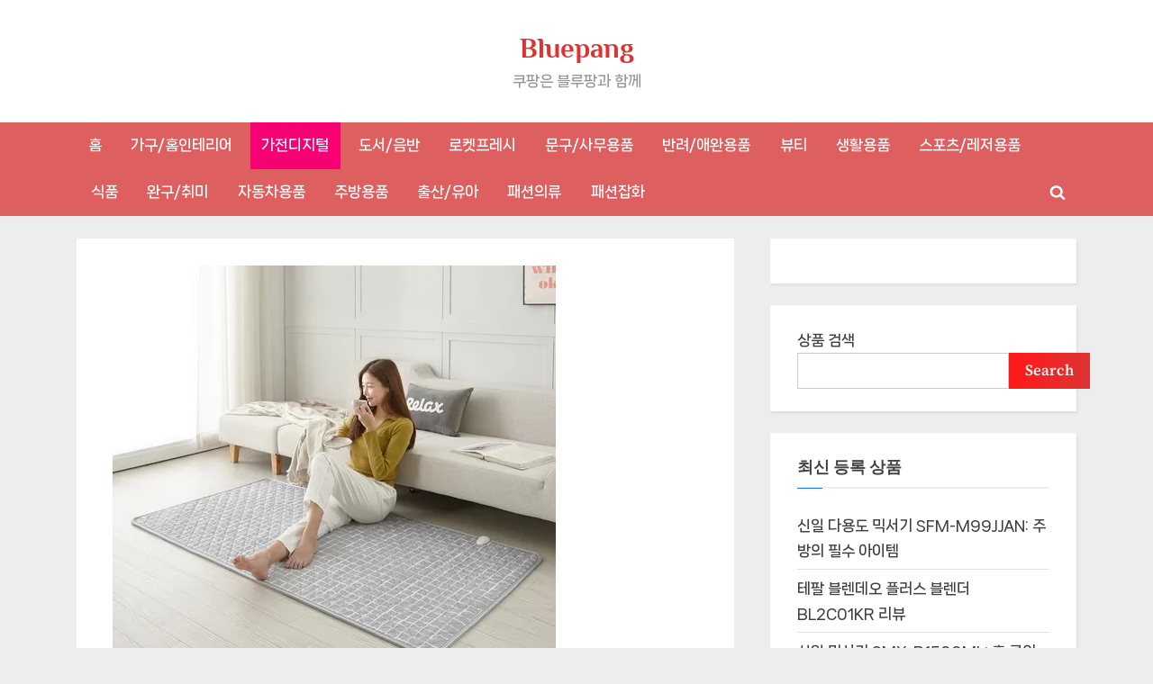

--- FILE ---
content_type: text/html; charset=UTF-8
request_url: https://bluepang.co.kr/%EC%BA%A0%ED%95%91%ED%83%84%EC%86%8C%EB%A7%A4%ED%8A%B8-%EC%B6%94%EC%B2%9C%EC%83%81%ED%92%88-%ED%95%9C%EC%9D%BC%EC%A2%8B%EC%9D%80%EC%9E%90%EB%A6%AC-%EC%B9%B4%EB%B3%B8-%ED%83%84%EC%86%8C%EB%A7%A4/
body_size: 35443
content:
<!DOCTYPE html>
<html lang="en-US" prefix="og: https://ogp.me/ns#">
<head>
	<meta charset="UTF-8">
	<meta name="viewport" content="width=device-width, initial-scale=1.0">
	<link rel="profile" href="https://gmpg.org/xfn/11">
	
<!-- Search Engine Optimization by Rank Math PRO - https://rankmath.com/ -->
<title>캠핑탄소매트 추천상품 한일좋은자리 카본 탄소매트 전기요장판 패턴그레이 소개</title>
<meta name="description" content="한일좋은자리에서 제공하는 카본 탄소매트 전기요장판 패턴그레이. 할인가격, 정상가격, 할인율, 배송료, 총평가수, 평점 등 상품 정보 제공."/>
<meta name="robots" content="follow, index, max-snippet:-1, max-video-preview:-1, max-image-preview:large"/>
<link rel="canonical" href="https://bluepang.co.kr/%ec%ba%a0%ed%95%91%ed%83%84%ec%86%8c%eb%a7%a4%ed%8a%b8-%ec%b6%94%ec%b2%9c%ec%83%81%ed%92%88-%ed%95%9c%ec%9d%bc%ec%a2%8b%ec%9d%80%ec%9e%90%eb%a6%ac-%ec%b9%b4%eb%b3%b8-%ed%83%84%ec%86%8c%eb%a7%a4/" />
<meta property="og:locale" content="en_US" />
<meta property="og:type" content="article" />
<meta property="og:title" content="캠핑탄소매트 추천상품 한일좋은자리 카본 탄소매트 전기요장판 패턴그레이 소개" />
<meta property="og:description" content="한일좋은자리에서 제공하는 카본 탄소매트 전기요장판 패턴그레이. 할인가격, 정상가격, 할인율, 배송료, 총평가수, 평점 등 상품 정보 제공." />
<meta property="og:url" content="https://bluepang.co.kr/%ec%ba%a0%ed%95%91%ed%83%84%ec%86%8c%eb%a7%a4%ed%8a%b8-%ec%b6%94%ec%b2%9c%ec%83%81%ed%92%88-%ed%95%9c%ec%9d%bc%ec%a2%8b%ec%9d%80%ec%9e%90%eb%a6%ac-%ec%b9%b4%eb%b3%b8-%ed%83%84%ec%86%8c%eb%a7%a4/" />
<meta property="og:site_name" content="Bluepang" />
<meta property="article:tag" content="KC 인증정보" />
<meta property="article:tag" content="모델명" />
<meta property="article:tag" content="배송료" />
<meta property="article:tag" content="색상" />
<meta property="article:tag" content="소비전력" />
<meta property="article:tag" content="양면사용 가능여부" />
<meta property="article:tag" content="온도조절 가능여부" />
<meta property="article:tag" content="전기요장판" />
<meta property="article:tag" content="접이 가능여부" />
<meta property="article:tag" content="정격전압" />
<meta property="article:tag" content="정상가격" />
<meta property="article:tag" content="제조국" />
<meta property="article:tag" content="제조자(수입자)" />
<meta property="article:tag" content="총평가수" />
<meta property="article:tag" content="출시년월" />
<meta property="article:tag" content="카본 탄소매트" />
<meta property="article:tag" content="패턴그레이" />
<meta property="article:tag" content="평점" />
<meta property="article:tag" content="품명 및 모델명" />
<meta property="article:tag" content="한일좋은자리" />
<meta property="article:tag" content="할인가격" />
<meta property="article:tag" content="할인율" />
<meta property="article:section" content="가전디지털" />
<meta property="og:updated_time" content="2024-10-03T00:52:02+09:00" />
<meta property="article:published_time" content="2023-11-14T18:28:58+09:00" />
<meta property="article:modified_time" content="2024-10-03T00:52:02+09:00" />
<meta name="twitter:card" content="summary_large_image" />
<meta name="twitter:title" content="캠핑탄소매트 추천상품 한일좋은자리 카본 탄소매트 전기요장판 패턴그레이 소개" />
<meta name="twitter:description" content="한일좋은자리에서 제공하는 카본 탄소매트 전기요장판 패턴그레이. 할인가격, 정상가격, 할인율, 배송료, 총평가수, 평점 등 상품 정보 제공." />
<meta name="twitter:label1" content="Written by" />
<meta name="twitter:data1" content="bluepang" />
<meta name="twitter:label2" content="Time to read" />
<meta name="twitter:data2" content="1 minute" />
<script type="application/ld+json" class="rank-math-schema-pro">{"@context":"https://schema.org","@graph":[{"@type":["Person","Organization"],"@id":"https://bluepang.co.kr/#person","name":"bluepang","logo":{"@type":"ImageObject","@id":"https://bluepang.co.kr/#logo","url":"https://bluepang.co.kr/wp-content/uploads/2023/11/Screenshot-2023-10-27-at-08.55.58.jpg","contentUrl":"https://bluepang.co.kr/wp-content/uploads/2023/11/Screenshot-2023-10-27-at-08.55.58.jpg","caption":"Bluepang","inLanguage":"en-US","width":"636","height":"164"},"image":{"@type":"ImageObject","@id":"https://bluepang.co.kr/#logo","url":"https://bluepang.co.kr/wp-content/uploads/2023/11/Screenshot-2023-10-27-at-08.55.58.jpg","contentUrl":"https://bluepang.co.kr/wp-content/uploads/2023/11/Screenshot-2023-10-27-at-08.55.58.jpg","caption":"Bluepang","inLanguage":"en-US","width":"636","height":"164"}},{"@type":"WebSite","@id":"https://bluepang.co.kr/#website","url":"https://bluepang.co.kr","name":"Bluepang","publisher":{"@id":"https://bluepang.co.kr/#person"},"inLanguage":"en-US"},{"@type":"ImageObject","@id":"https://i3.wp.com/thumbnail6.coupangcdn.com/thumbnails/remote/492x492ex/image/vendor_inventory/352b/208e6e6e6d7fa659b8eebde37cf252bf0e5bf97edb5f203f3209789d5fcd.jpg?w=492&amp;resize=492,492&amp;ssl=1","url":"https://i3.wp.com/thumbnail6.coupangcdn.com/thumbnails/remote/492x492ex/image/vendor_inventory/352b/208e6e6e6d7fa659b8eebde37cf252bf0e5bf97edb5f203f3209789d5fcd.jpg?w=492&amp;resize=492,492&amp;ssl=1","width":"492","height":"492","caption":"\ucea0\ud551\ud0c4\uc18c\ub9e4\ud2b8 \ucd94\ucc9c\uc0c1\ud488 \ud55c\uc77c\uc88b\uc740\uc790\ub9ac \uce74\ubcf8 \ud0c4\uc18c\ub9e4\ud2b8 \uc804\uae30\uc694\uc7a5\ud310 \ud328\ud134\uadf8\ub808\uc774 \uc18c\uac1c","inLanguage":"en-US"},{"@type":"BreadcrumbList","@id":"https://bluepang.co.kr/%ec%ba%a0%ed%95%91%ed%83%84%ec%86%8c%eb%a7%a4%ed%8a%b8-%ec%b6%94%ec%b2%9c%ec%83%81%ed%92%88-%ed%95%9c%ec%9d%bc%ec%a2%8b%ec%9d%80%ec%9e%90%eb%a6%ac-%ec%b9%b4%eb%b3%b8-%ed%83%84%ec%86%8c%eb%a7%a4/#breadcrumb","itemListElement":[{"@type":"ListItem","position":"1","item":{"@id":"https://bluepang.co.kr","name":"Home"}},{"@type":"ListItem","position":"2","item":{"@id":"https://bluepang.co.kr/%ec%ba%a0%ed%95%91%ed%83%84%ec%86%8c%eb%a7%a4%ed%8a%b8-%ec%b6%94%ec%b2%9c%ec%83%81%ed%92%88-%ed%95%9c%ec%9d%bc%ec%a2%8b%ec%9d%80%ec%9e%90%eb%a6%ac-%ec%b9%b4%eb%b3%b8-%ed%83%84%ec%86%8c%eb%a7%a4/","name":"\ucea0\ud551\ud0c4\uc18c\ub9e4\ud2b8 \ucd94\ucc9c\uc0c1\ud488 \ud55c\uc77c\uc88b\uc740\uc790\ub9ac \uce74\ubcf8 \ud0c4\uc18c\ub9e4\ud2b8 \uc804\uae30\uc694\uc7a5\ud310 \ud328\ud134\uadf8\ub808\uc774 \uc18c\uac1c"}}]},{"@type":"WebPage","@id":"https://bluepang.co.kr/%ec%ba%a0%ed%95%91%ed%83%84%ec%86%8c%eb%a7%a4%ed%8a%b8-%ec%b6%94%ec%b2%9c%ec%83%81%ed%92%88-%ed%95%9c%ec%9d%bc%ec%a2%8b%ec%9d%80%ec%9e%90%eb%a6%ac-%ec%b9%b4%eb%b3%b8-%ed%83%84%ec%86%8c%eb%a7%a4/#webpage","url":"https://bluepang.co.kr/%ec%ba%a0%ed%95%91%ed%83%84%ec%86%8c%eb%a7%a4%ed%8a%b8-%ec%b6%94%ec%b2%9c%ec%83%81%ed%92%88-%ed%95%9c%ec%9d%bc%ec%a2%8b%ec%9d%80%ec%9e%90%eb%a6%ac-%ec%b9%b4%eb%b3%b8-%ed%83%84%ec%86%8c%eb%a7%a4/","name":"\ucea0\ud551\ud0c4\uc18c\ub9e4\ud2b8 \ucd94\ucc9c\uc0c1\ud488 \ud55c\uc77c\uc88b\uc740\uc790\ub9ac \uce74\ubcf8 \ud0c4\uc18c\ub9e4\ud2b8 \uc804\uae30\uc694\uc7a5\ud310 \ud328\ud134\uadf8\ub808\uc774 \uc18c\uac1c","datePublished":"2023-11-14T18:28:58+09:00","dateModified":"2024-10-03T00:52:02+09:00","isPartOf":{"@id":"https://bluepang.co.kr/#website"},"primaryImageOfPage":{"@id":"https://i3.wp.com/thumbnail6.coupangcdn.com/thumbnails/remote/492x492ex/image/vendor_inventory/352b/208e6e6e6d7fa659b8eebde37cf252bf0e5bf97edb5f203f3209789d5fcd.jpg?w=492&amp;resize=492,492&amp;ssl=1"},"inLanguage":"en-US","breadcrumb":{"@id":"https://bluepang.co.kr/%ec%ba%a0%ed%95%91%ed%83%84%ec%86%8c%eb%a7%a4%ed%8a%b8-%ec%b6%94%ec%b2%9c%ec%83%81%ed%92%88-%ed%95%9c%ec%9d%bc%ec%a2%8b%ec%9d%80%ec%9e%90%eb%a6%ac-%ec%b9%b4%eb%b3%b8-%ed%83%84%ec%86%8c%eb%a7%a4/#breadcrumb"}},{"@type":"Person","@id":"https://bluepang.co.kr/%ec%ba%a0%ed%95%91%ed%83%84%ec%86%8c%eb%a7%a4%ed%8a%b8-%ec%b6%94%ec%b2%9c%ec%83%81%ed%92%88-%ed%95%9c%ec%9d%bc%ec%a2%8b%ec%9d%80%ec%9e%90%eb%a6%ac-%ec%b9%b4%eb%b3%b8-%ed%83%84%ec%86%8c%eb%a7%a4/#author","name":"bluepang","image":{"@type":"ImageObject","@id":"https://secure.gravatar.com/avatar/f7f721384ff3168de57f1a35d426f1648e60cf10a38dc68d160df5c3d7746a58?s=96&amp;d=mm&amp;r=g","url":"https://secure.gravatar.com/avatar/f7f721384ff3168de57f1a35d426f1648e60cf10a38dc68d160df5c3d7746a58?s=96&amp;d=mm&amp;r=g","caption":"bluepang","inLanguage":"en-US"},"sameAs":["https://bluepang.co.kr"]},{"@type":"BlogPosting","headline":"\ucea0\ud551\ud0c4\uc18c\ub9e4\ud2b8 \ucd94\ucc9c\uc0c1\ud488 \ud55c\uc77c\uc88b\uc740\uc790\ub9ac \uce74\ubcf8 \ud0c4\uc18c\ub9e4\ud2b8 \uc804\uae30\uc694\uc7a5\ud310 \ud328\ud134\uadf8\ub808\uc774 \uc18c\uac1c","keywords":"\ud55c\uc77c\uc88b\uc740\uc790\ub9ac \uce74\ubcf8 \ud0c4\uc18c\ub9e4\ud2b8 \uc804\uae30\uc694\uc7a5\ud310 \ud328\ud134\uadf8\ub808\uc774","datePublished":"2023-11-14T18:28:58+09:00","dateModified":"2024-10-03T00:52:02+09:00","author":{"@id":"https://bluepang.co.kr/%ec%ba%a0%ed%95%91%ed%83%84%ec%86%8c%eb%a7%a4%ed%8a%b8-%ec%b6%94%ec%b2%9c%ec%83%81%ed%92%88-%ed%95%9c%ec%9d%bc%ec%a2%8b%ec%9d%80%ec%9e%90%eb%a6%ac-%ec%b9%b4%eb%b3%b8-%ed%83%84%ec%86%8c%eb%a7%a4/#author","name":"bluepang"},"publisher":{"@id":"https://bluepang.co.kr/#person"},"description":"\ud55c\uc77c\uc88b\uc740\uc790\ub9ac\uc5d0\uc11c \uc81c\uacf5\ud558\ub294 \uce74\ubcf8 \ud0c4\uc18c\ub9e4\ud2b8 \uc804\uae30\uc694\uc7a5\ud310 \ud328\ud134\uadf8\ub808\uc774. \ud560\uc778\uac00\uaca9, \uc815\uc0c1\uac00\uaca9, \ud560\uc778\uc728, \ubc30\uc1a1\ub8cc, \ucd1d\ud3c9\uac00\uc218, \ud3c9\uc810 \ub4f1 \uc0c1\ud488 \uc815\ubcf4 \uc81c\uacf5.","name":"\ucea0\ud551\ud0c4\uc18c\ub9e4\ud2b8 \ucd94\ucc9c\uc0c1\ud488 \ud55c\uc77c\uc88b\uc740\uc790\ub9ac \uce74\ubcf8 \ud0c4\uc18c\ub9e4\ud2b8 \uc804\uae30\uc694\uc7a5\ud310 \ud328\ud134\uadf8\ub808\uc774 \uc18c\uac1c","@id":"https://bluepang.co.kr/%ec%ba%a0%ed%95%91%ed%83%84%ec%86%8c%eb%a7%a4%ed%8a%b8-%ec%b6%94%ec%b2%9c%ec%83%81%ed%92%88-%ed%95%9c%ec%9d%bc%ec%a2%8b%ec%9d%80%ec%9e%90%eb%a6%ac-%ec%b9%b4%eb%b3%b8-%ed%83%84%ec%86%8c%eb%a7%a4/#richSnippet","isPartOf":{"@id":"https://bluepang.co.kr/%ec%ba%a0%ed%95%91%ed%83%84%ec%86%8c%eb%a7%a4%ed%8a%b8-%ec%b6%94%ec%b2%9c%ec%83%81%ed%92%88-%ed%95%9c%ec%9d%bc%ec%a2%8b%ec%9d%80%ec%9e%90%eb%a6%ac-%ec%b9%b4%eb%b3%b8-%ed%83%84%ec%86%8c%eb%a7%a4/#webpage"},"image":{"@id":"https://i3.wp.com/thumbnail6.coupangcdn.com/thumbnails/remote/492x492ex/image/vendor_inventory/352b/208e6e6e6d7fa659b8eebde37cf252bf0e5bf97edb5f203f3209789d5fcd.jpg?w=492&amp;resize=492,492&amp;ssl=1"},"inLanguage":"en-US","mainEntityOfPage":{"@id":"https://bluepang.co.kr/%ec%ba%a0%ed%95%91%ed%83%84%ec%86%8c%eb%a7%a4%ed%8a%b8-%ec%b6%94%ec%b2%9c%ec%83%81%ed%92%88-%ed%95%9c%ec%9d%bc%ec%a2%8b%ec%9d%80%ec%9e%90%eb%a6%ac-%ec%b9%b4%eb%b3%b8-%ed%83%84%ec%86%8c%eb%a7%a4/#webpage"}}]}</script>
<!-- /Rank Math WordPress SEO plugin -->

<link rel='dns-prefetch' href='//www.googletagmanager.com' />
<link rel='dns-prefetch' href='//pagead2.googlesyndication.com' />
<link rel='dns-prefetch' href='//fundingchoicesmessages.google.com' />
<link rel="alternate" type="application/rss+xml" title="Bluepang &raquo; Feed" href="https://bluepang.co.kr/feed/" />
<link rel="alternate" type="application/rss+xml" title="Bluepang &raquo; Comments Feed" href="https://bluepang.co.kr/comments/feed/" />
<link rel="alternate" type="application/rss+xml" title="Bluepang &raquo; 캠핑탄소매트 추천상품 한일좋은자리 카본 탄소매트 전기요장판 패턴그레이 소개 Comments Feed" href="https://bluepang.co.kr/%ec%ba%a0%ed%95%91%ed%83%84%ec%86%8c%eb%a7%a4%ed%8a%b8-%ec%b6%94%ec%b2%9c%ec%83%81%ed%92%88-%ed%95%9c%ec%9d%bc%ec%a2%8b%ec%9d%80%ec%9e%90%eb%a6%ac-%ec%b9%b4%eb%b3%b8-%ed%83%84%ec%86%8c%eb%a7%a4/feed/" />
<link rel="alternate" title="oEmbed (JSON)" type="application/json+oembed" href="https://bluepang.co.kr/wp-json/oembed/1.0/embed?url=https%3A%2F%2Fbluepang.co.kr%2F%25ec%25ba%25a0%25ed%2595%2591%25ed%2583%2584%25ec%2586%258c%25eb%25a7%25a4%25ed%258a%25b8-%25ec%25b6%2594%25ec%25b2%259c%25ec%2583%2581%25ed%2592%2588-%25ed%2595%259c%25ec%259d%25bc%25ec%25a2%258b%25ec%259d%2580%25ec%259e%2590%25eb%25a6%25ac-%25ec%25b9%25b4%25eb%25b3%25b8-%25ed%2583%2584%25ec%2586%258c%25eb%25a7%25a4%2F" />
<link rel="alternate" title="oEmbed (XML)" type="text/xml+oembed" href="https://bluepang.co.kr/wp-json/oembed/1.0/embed?url=https%3A%2F%2Fbluepang.co.kr%2F%25ec%25ba%25a0%25ed%2595%2591%25ed%2583%2584%25ec%2586%258c%25eb%25a7%25a4%25ed%258a%25b8-%25ec%25b6%2594%25ec%25b2%259c%25ec%2583%2581%25ed%2592%2588-%25ed%2595%259c%25ec%259d%25bc%25ec%25a2%258b%25ec%259d%2580%25ec%259e%2590%25eb%25a6%25ac-%25ec%25b9%25b4%25eb%25b3%25b8-%25ed%2583%2584%25ec%2586%258c%25eb%25a7%25a4%2F&format=xml" />
<style id='wp-img-auto-sizes-contain-inline-css'>
img:is([sizes=auto i],[sizes^="auto," i]){contain-intrinsic-size:3000px 1500px}
/*# sourceURL=wp-img-auto-sizes-contain-inline-css */
</style>
<style id='wp-emoji-styles-inline-css'>

	img.wp-smiley, img.emoji {
		display: inline !important;
		border: none !important;
		box-shadow: none !important;
		height: 1em !important;
		width: 1em !important;
		margin: 0 0.07em !important;
		vertical-align: -0.1em !important;
		background: none !important;
		padding: 0 !important;
	}
/*# sourceURL=wp-emoji-styles-inline-css */
</style>
<style id='wp-block-library-inline-css'>
:root{--wp-block-synced-color:#7a00df;--wp-block-synced-color--rgb:122,0,223;--wp-bound-block-color:var(--wp-block-synced-color);--wp-editor-canvas-background:#ddd;--wp-admin-theme-color:#007cba;--wp-admin-theme-color--rgb:0,124,186;--wp-admin-theme-color-darker-10:#006ba1;--wp-admin-theme-color-darker-10--rgb:0,107,160.5;--wp-admin-theme-color-darker-20:#005a87;--wp-admin-theme-color-darker-20--rgb:0,90,135;--wp-admin-border-width-focus:2px}@media (min-resolution:192dpi){:root{--wp-admin-border-width-focus:1.5px}}.wp-element-button{cursor:pointer}:root .has-very-light-gray-background-color{background-color:#eee}:root .has-very-dark-gray-background-color{background-color:#313131}:root .has-very-light-gray-color{color:#eee}:root .has-very-dark-gray-color{color:#313131}:root .has-vivid-green-cyan-to-vivid-cyan-blue-gradient-background{background:linear-gradient(135deg,#00d084,#0693e3)}:root .has-purple-crush-gradient-background{background:linear-gradient(135deg,#34e2e4,#4721fb 50%,#ab1dfe)}:root .has-hazy-dawn-gradient-background{background:linear-gradient(135deg,#faaca8,#dad0ec)}:root .has-subdued-olive-gradient-background{background:linear-gradient(135deg,#fafae1,#67a671)}:root .has-atomic-cream-gradient-background{background:linear-gradient(135deg,#fdd79a,#004a59)}:root .has-nightshade-gradient-background{background:linear-gradient(135deg,#330968,#31cdcf)}:root .has-midnight-gradient-background{background:linear-gradient(135deg,#020381,#2874fc)}:root{--wp--preset--font-size--normal:16px;--wp--preset--font-size--huge:42px}.has-regular-font-size{font-size:1em}.has-larger-font-size{font-size:2.625em}.has-normal-font-size{font-size:var(--wp--preset--font-size--normal)}.has-huge-font-size{font-size:var(--wp--preset--font-size--huge)}.has-text-align-center{text-align:center}.has-text-align-left{text-align:left}.has-text-align-right{text-align:right}.has-fit-text{white-space:nowrap!important}#end-resizable-editor-section{display:none}.aligncenter{clear:both}.items-justified-left{justify-content:flex-start}.items-justified-center{justify-content:center}.items-justified-right{justify-content:flex-end}.items-justified-space-between{justify-content:space-between}.screen-reader-text{border:0;clip-path:inset(50%);height:1px;margin:-1px;overflow:hidden;padding:0;position:absolute;width:1px;word-wrap:normal!important}.screen-reader-text:focus{background-color:#ddd;clip-path:none;color:#444;display:block;font-size:1em;height:auto;left:5px;line-height:normal;padding:15px 23px 14px;text-decoration:none;top:5px;width:auto;z-index:100000}html :where(.has-border-color){border-style:solid}html :where([style*=border-top-color]){border-top-style:solid}html :where([style*=border-right-color]){border-right-style:solid}html :where([style*=border-bottom-color]){border-bottom-style:solid}html :where([style*=border-left-color]){border-left-style:solid}html :where([style*=border-width]){border-style:solid}html :where([style*=border-top-width]){border-top-style:solid}html :where([style*=border-right-width]){border-right-style:solid}html :where([style*=border-bottom-width]){border-bottom-style:solid}html :where([style*=border-left-width]){border-left-style:solid}html :where(img[class*=wp-image-]){height:auto;max-width:100%}:where(figure){margin:0 0 1em}html :where(.is-position-sticky){--wp-admin--admin-bar--position-offset:var(--wp-admin--admin-bar--height,0px)}@media screen and (max-width:600px){html :where(.is-position-sticky){--wp-admin--admin-bar--position-offset:0px}}

/*# sourceURL=wp-block-library-inline-css */
</style><style id='wp-block-categories-inline-css'>
.wp-block-categories{box-sizing:border-box}.wp-block-categories.alignleft{margin-right:2em}.wp-block-categories.alignright{margin-left:2em}.wp-block-categories.wp-block-categories-dropdown.aligncenter{text-align:center}.wp-block-categories .wp-block-categories__label{display:block;width:100%}
/*# sourceURL=https://bluepang.co.kr/wp-includes/blocks/categories/style.min.css */
</style>
<style id='wp-block-heading-inline-css'>
h1:where(.wp-block-heading).has-background,h2:where(.wp-block-heading).has-background,h3:where(.wp-block-heading).has-background,h4:where(.wp-block-heading).has-background,h5:where(.wp-block-heading).has-background,h6:where(.wp-block-heading).has-background{padding:1.25em 2.375em}h1.has-text-align-left[style*=writing-mode]:where([style*=vertical-lr]),h1.has-text-align-right[style*=writing-mode]:where([style*=vertical-rl]),h2.has-text-align-left[style*=writing-mode]:where([style*=vertical-lr]),h2.has-text-align-right[style*=writing-mode]:where([style*=vertical-rl]),h3.has-text-align-left[style*=writing-mode]:where([style*=vertical-lr]),h3.has-text-align-right[style*=writing-mode]:where([style*=vertical-rl]),h4.has-text-align-left[style*=writing-mode]:where([style*=vertical-lr]),h4.has-text-align-right[style*=writing-mode]:where([style*=vertical-rl]),h5.has-text-align-left[style*=writing-mode]:where([style*=vertical-lr]),h5.has-text-align-right[style*=writing-mode]:where([style*=vertical-rl]),h6.has-text-align-left[style*=writing-mode]:where([style*=vertical-lr]),h6.has-text-align-right[style*=writing-mode]:where([style*=vertical-rl]){rotate:180deg}
/*# sourceURL=https://bluepang.co.kr/wp-includes/blocks/heading/style.min.css */
</style>
<style id='wp-block-latest-posts-inline-css'>
.wp-block-latest-posts{box-sizing:border-box}.wp-block-latest-posts.alignleft{margin-right:2em}.wp-block-latest-posts.alignright{margin-left:2em}.wp-block-latest-posts.wp-block-latest-posts__list{list-style:none}.wp-block-latest-posts.wp-block-latest-posts__list li{clear:both;overflow-wrap:break-word}.wp-block-latest-posts.is-grid{display:flex;flex-wrap:wrap}.wp-block-latest-posts.is-grid li{margin:0 1.25em 1.25em 0;width:100%}@media (min-width:600px){.wp-block-latest-posts.columns-2 li{width:calc(50% - .625em)}.wp-block-latest-posts.columns-2 li:nth-child(2n){margin-right:0}.wp-block-latest-posts.columns-3 li{width:calc(33.33333% - .83333em)}.wp-block-latest-posts.columns-3 li:nth-child(3n){margin-right:0}.wp-block-latest-posts.columns-4 li{width:calc(25% - .9375em)}.wp-block-latest-posts.columns-4 li:nth-child(4n){margin-right:0}.wp-block-latest-posts.columns-5 li{width:calc(20% - 1em)}.wp-block-latest-posts.columns-5 li:nth-child(5n){margin-right:0}.wp-block-latest-posts.columns-6 li{width:calc(16.66667% - 1.04167em)}.wp-block-latest-posts.columns-6 li:nth-child(6n){margin-right:0}}:root :where(.wp-block-latest-posts.is-grid){padding:0}:root :where(.wp-block-latest-posts.wp-block-latest-posts__list){padding-left:0}.wp-block-latest-posts__post-author,.wp-block-latest-posts__post-date{display:block;font-size:.8125em}.wp-block-latest-posts__post-excerpt,.wp-block-latest-posts__post-full-content{margin-bottom:1em;margin-top:.5em}.wp-block-latest-posts__featured-image a{display:inline-block}.wp-block-latest-posts__featured-image img{height:auto;max-width:100%;width:auto}.wp-block-latest-posts__featured-image.alignleft{float:left;margin-right:1em}.wp-block-latest-posts__featured-image.alignright{float:right;margin-left:1em}.wp-block-latest-posts__featured-image.aligncenter{margin-bottom:1em;text-align:center}
/*# sourceURL=https://bluepang.co.kr/wp-includes/blocks/latest-posts/style.min.css */
</style>
<style id='wp-block-search-inline-css'>
.wp-block-search__button{margin-left:10px;word-break:normal}.wp-block-search__button.has-icon{line-height:0}.wp-block-search__button svg{height:1.25em;min-height:24px;min-width:24px;width:1.25em;fill:currentColor;vertical-align:text-bottom}:where(.wp-block-search__button){border:1px solid #ccc;padding:6px 10px}.wp-block-search__inside-wrapper{display:flex;flex:auto;flex-wrap:nowrap;max-width:100%}.wp-block-search__label{width:100%}.wp-block-search.wp-block-search__button-only .wp-block-search__button{box-sizing:border-box;display:flex;flex-shrink:0;justify-content:center;margin-left:0;max-width:100%}.wp-block-search.wp-block-search__button-only .wp-block-search__inside-wrapper{min-width:0!important;transition-property:width}.wp-block-search.wp-block-search__button-only .wp-block-search__input{flex-basis:100%;transition-duration:.3s}.wp-block-search.wp-block-search__button-only.wp-block-search__searchfield-hidden,.wp-block-search.wp-block-search__button-only.wp-block-search__searchfield-hidden .wp-block-search__inside-wrapper{overflow:hidden}.wp-block-search.wp-block-search__button-only.wp-block-search__searchfield-hidden .wp-block-search__input{border-left-width:0!important;border-right-width:0!important;flex-basis:0;flex-grow:0;margin:0;min-width:0!important;padding-left:0!important;padding-right:0!important;width:0!important}:where(.wp-block-search__input){appearance:none;border:1px solid #949494;flex-grow:1;font-family:inherit;font-size:inherit;font-style:inherit;font-weight:inherit;letter-spacing:inherit;line-height:inherit;margin-left:0;margin-right:0;min-width:3rem;padding:8px;text-decoration:unset!important;text-transform:inherit}:where(.wp-block-search__button-inside .wp-block-search__inside-wrapper){background-color:#fff;border:1px solid #949494;box-sizing:border-box;padding:4px}:where(.wp-block-search__button-inside .wp-block-search__inside-wrapper) .wp-block-search__input{border:none;border-radius:0;padding:0 4px}:where(.wp-block-search__button-inside .wp-block-search__inside-wrapper) .wp-block-search__input:focus{outline:none}:where(.wp-block-search__button-inside .wp-block-search__inside-wrapper) :where(.wp-block-search__button){padding:4px 8px}.wp-block-search.aligncenter .wp-block-search__inside-wrapper{margin:auto}.wp-block[data-align=right] .wp-block-search.wp-block-search__button-only .wp-block-search__inside-wrapper{float:right}
/*# sourceURL=https://bluepang.co.kr/wp-includes/blocks/search/style.min.css */
</style>
<style id='wp-block-search-theme-inline-css'>
.wp-block-search .wp-block-search__label{font-weight:700}.wp-block-search__button{border:1px solid #ccc;padding:.375em .625em}
/*# sourceURL=https://bluepang.co.kr/wp-includes/blocks/search/theme.min.css */
</style>
<style id='wp-block-group-inline-css'>
.wp-block-group{box-sizing:border-box}:where(.wp-block-group.wp-block-group-is-layout-constrained){position:relative}
/*# sourceURL=https://bluepang.co.kr/wp-includes/blocks/group/style.min.css */
</style>
<style id='wp-block-group-theme-inline-css'>
:where(.wp-block-group.has-background){padding:1.25em 2.375em}
/*# sourceURL=https://bluepang.co.kr/wp-includes/blocks/group/theme.min.css */
</style>
<style id='global-styles-inline-css'>
:root{--wp--preset--aspect-ratio--square: 1;--wp--preset--aspect-ratio--4-3: 4/3;--wp--preset--aspect-ratio--3-4: 3/4;--wp--preset--aspect-ratio--3-2: 3/2;--wp--preset--aspect-ratio--2-3: 2/3;--wp--preset--aspect-ratio--16-9: 16/9;--wp--preset--aspect-ratio--9-16: 9/16;--wp--preset--color--black: #000000;--wp--preset--color--cyan-bluish-gray: #abb8c3;--wp--preset--color--white: #ffffff;--wp--preset--color--pale-pink: #f78da7;--wp--preset--color--vivid-red: #cf2e2e;--wp--preset--color--luminous-vivid-orange: #ff6900;--wp--preset--color--luminous-vivid-amber: #fcb900;--wp--preset--color--light-green-cyan: #7bdcb5;--wp--preset--color--vivid-green-cyan: #00d084;--wp--preset--color--pale-cyan-blue: #8ed1fc;--wp--preset--color--vivid-cyan-blue: #0693e3;--wp--preset--color--vivid-purple: #9b51e0;--wp--preset--gradient--vivid-cyan-blue-to-vivid-purple: linear-gradient(135deg,rgb(6,147,227) 0%,rgb(155,81,224) 100%);--wp--preset--gradient--light-green-cyan-to-vivid-green-cyan: linear-gradient(135deg,rgb(122,220,180) 0%,rgb(0,208,130) 100%);--wp--preset--gradient--luminous-vivid-amber-to-luminous-vivid-orange: linear-gradient(135deg,rgb(252,185,0) 0%,rgb(255,105,0) 100%);--wp--preset--gradient--luminous-vivid-orange-to-vivid-red: linear-gradient(135deg,rgb(255,105,0) 0%,rgb(207,46,46) 100%);--wp--preset--gradient--very-light-gray-to-cyan-bluish-gray: linear-gradient(135deg,rgb(238,238,238) 0%,rgb(169,184,195) 100%);--wp--preset--gradient--cool-to-warm-spectrum: linear-gradient(135deg,rgb(74,234,220) 0%,rgb(151,120,209) 20%,rgb(207,42,186) 40%,rgb(238,44,130) 60%,rgb(251,105,98) 80%,rgb(254,248,76) 100%);--wp--preset--gradient--blush-light-purple: linear-gradient(135deg,rgb(255,206,236) 0%,rgb(152,150,240) 100%);--wp--preset--gradient--blush-bordeaux: linear-gradient(135deg,rgb(254,205,165) 0%,rgb(254,45,45) 50%,rgb(107,0,62) 100%);--wp--preset--gradient--luminous-dusk: linear-gradient(135deg,rgb(255,203,112) 0%,rgb(199,81,192) 50%,rgb(65,88,208) 100%);--wp--preset--gradient--pale-ocean: linear-gradient(135deg,rgb(255,245,203) 0%,rgb(182,227,212) 50%,rgb(51,167,181) 100%);--wp--preset--gradient--electric-grass: linear-gradient(135deg,rgb(202,248,128) 0%,rgb(113,206,126) 100%);--wp--preset--gradient--midnight: linear-gradient(135deg,rgb(2,3,129) 0%,rgb(40,116,252) 100%);--wp--preset--font-size--small: 13px;--wp--preset--font-size--medium: 20px;--wp--preset--font-size--large: 36px;--wp--preset--font-size--x-large: 42px;--wp--preset--spacing--20: 0.44rem;--wp--preset--spacing--30: 0.67rem;--wp--preset--spacing--40: 1rem;--wp--preset--spacing--50: 1.5rem;--wp--preset--spacing--60: 2.25rem;--wp--preset--spacing--70: 3.38rem;--wp--preset--spacing--80: 5.06rem;--wp--preset--shadow--natural: 6px 6px 9px rgba(0, 0, 0, 0.2);--wp--preset--shadow--deep: 12px 12px 50px rgba(0, 0, 0, 0.4);--wp--preset--shadow--sharp: 6px 6px 0px rgba(0, 0, 0, 0.2);--wp--preset--shadow--outlined: 6px 6px 0px -3px rgb(255, 255, 255), 6px 6px rgb(0, 0, 0);--wp--preset--shadow--crisp: 6px 6px 0px rgb(0, 0, 0);}:where(.is-layout-flex){gap: 0.5em;}:where(.is-layout-grid){gap: 0.5em;}body .is-layout-flex{display: flex;}.is-layout-flex{flex-wrap: wrap;align-items: center;}.is-layout-flex > :is(*, div){margin: 0;}body .is-layout-grid{display: grid;}.is-layout-grid > :is(*, div){margin: 0;}:where(.wp-block-columns.is-layout-flex){gap: 2em;}:where(.wp-block-columns.is-layout-grid){gap: 2em;}:where(.wp-block-post-template.is-layout-flex){gap: 1.25em;}:where(.wp-block-post-template.is-layout-grid){gap: 1.25em;}.has-black-color{color: var(--wp--preset--color--black) !important;}.has-cyan-bluish-gray-color{color: var(--wp--preset--color--cyan-bluish-gray) !important;}.has-white-color{color: var(--wp--preset--color--white) !important;}.has-pale-pink-color{color: var(--wp--preset--color--pale-pink) !important;}.has-vivid-red-color{color: var(--wp--preset--color--vivid-red) !important;}.has-luminous-vivid-orange-color{color: var(--wp--preset--color--luminous-vivid-orange) !important;}.has-luminous-vivid-amber-color{color: var(--wp--preset--color--luminous-vivid-amber) !important;}.has-light-green-cyan-color{color: var(--wp--preset--color--light-green-cyan) !important;}.has-vivid-green-cyan-color{color: var(--wp--preset--color--vivid-green-cyan) !important;}.has-pale-cyan-blue-color{color: var(--wp--preset--color--pale-cyan-blue) !important;}.has-vivid-cyan-blue-color{color: var(--wp--preset--color--vivid-cyan-blue) !important;}.has-vivid-purple-color{color: var(--wp--preset--color--vivid-purple) !important;}.has-black-background-color{background-color: var(--wp--preset--color--black) !important;}.has-cyan-bluish-gray-background-color{background-color: var(--wp--preset--color--cyan-bluish-gray) !important;}.has-white-background-color{background-color: var(--wp--preset--color--white) !important;}.has-pale-pink-background-color{background-color: var(--wp--preset--color--pale-pink) !important;}.has-vivid-red-background-color{background-color: var(--wp--preset--color--vivid-red) !important;}.has-luminous-vivid-orange-background-color{background-color: var(--wp--preset--color--luminous-vivid-orange) !important;}.has-luminous-vivid-amber-background-color{background-color: var(--wp--preset--color--luminous-vivid-amber) !important;}.has-light-green-cyan-background-color{background-color: var(--wp--preset--color--light-green-cyan) !important;}.has-vivid-green-cyan-background-color{background-color: var(--wp--preset--color--vivid-green-cyan) !important;}.has-pale-cyan-blue-background-color{background-color: var(--wp--preset--color--pale-cyan-blue) !important;}.has-vivid-cyan-blue-background-color{background-color: var(--wp--preset--color--vivid-cyan-blue) !important;}.has-vivid-purple-background-color{background-color: var(--wp--preset--color--vivid-purple) !important;}.has-black-border-color{border-color: var(--wp--preset--color--black) !important;}.has-cyan-bluish-gray-border-color{border-color: var(--wp--preset--color--cyan-bluish-gray) !important;}.has-white-border-color{border-color: var(--wp--preset--color--white) !important;}.has-pale-pink-border-color{border-color: var(--wp--preset--color--pale-pink) !important;}.has-vivid-red-border-color{border-color: var(--wp--preset--color--vivid-red) !important;}.has-luminous-vivid-orange-border-color{border-color: var(--wp--preset--color--luminous-vivid-orange) !important;}.has-luminous-vivid-amber-border-color{border-color: var(--wp--preset--color--luminous-vivid-amber) !important;}.has-light-green-cyan-border-color{border-color: var(--wp--preset--color--light-green-cyan) !important;}.has-vivid-green-cyan-border-color{border-color: var(--wp--preset--color--vivid-green-cyan) !important;}.has-pale-cyan-blue-border-color{border-color: var(--wp--preset--color--pale-cyan-blue) !important;}.has-vivid-cyan-blue-border-color{border-color: var(--wp--preset--color--vivid-cyan-blue) !important;}.has-vivid-purple-border-color{border-color: var(--wp--preset--color--vivid-purple) !important;}.has-vivid-cyan-blue-to-vivid-purple-gradient-background{background: var(--wp--preset--gradient--vivid-cyan-blue-to-vivid-purple) !important;}.has-light-green-cyan-to-vivid-green-cyan-gradient-background{background: var(--wp--preset--gradient--light-green-cyan-to-vivid-green-cyan) !important;}.has-luminous-vivid-amber-to-luminous-vivid-orange-gradient-background{background: var(--wp--preset--gradient--luminous-vivid-amber-to-luminous-vivid-orange) !important;}.has-luminous-vivid-orange-to-vivid-red-gradient-background{background: var(--wp--preset--gradient--luminous-vivid-orange-to-vivid-red) !important;}.has-very-light-gray-to-cyan-bluish-gray-gradient-background{background: var(--wp--preset--gradient--very-light-gray-to-cyan-bluish-gray) !important;}.has-cool-to-warm-spectrum-gradient-background{background: var(--wp--preset--gradient--cool-to-warm-spectrum) !important;}.has-blush-light-purple-gradient-background{background: var(--wp--preset--gradient--blush-light-purple) !important;}.has-blush-bordeaux-gradient-background{background: var(--wp--preset--gradient--blush-bordeaux) !important;}.has-luminous-dusk-gradient-background{background: var(--wp--preset--gradient--luminous-dusk) !important;}.has-pale-ocean-gradient-background{background: var(--wp--preset--gradient--pale-ocean) !important;}.has-electric-grass-gradient-background{background: var(--wp--preset--gradient--electric-grass) !important;}.has-midnight-gradient-background{background: var(--wp--preset--gradient--midnight) !important;}.has-small-font-size{font-size: var(--wp--preset--font-size--small) !important;}.has-medium-font-size{font-size: var(--wp--preset--font-size--medium) !important;}.has-large-font-size{font-size: var(--wp--preset--font-size--large) !important;}.has-x-large-font-size{font-size: var(--wp--preset--font-size--x-large) !important;}
/*# sourceURL=global-styles-inline-css */
</style>

<style id='classic-theme-styles-inline-css'>
/*! This file is auto-generated */
.wp-block-button__link{color:#fff;background-color:#32373c;border-radius:9999px;box-shadow:none;text-decoration:none;padding:calc(.667em + 2px) calc(1.333em + 2px);font-size:1.125em}.wp-block-file__button{background:#32373c;color:#fff;text-decoration:none}
/*# sourceURL=/wp-includes/css/classic-themes.min.css */
</style>
<link rel='stylesheet' id='pressbook-masonry-blogs-fonts-css' href='https://bluepang.co.kr/wp-content/fonts/fb37d5a1c3327a89d79ea55849ddbfb3.css' media='all' />
<link rel='stylesheet' id='pressbook-style-css' href='https://bluepang.co.kr/wp-content/themes/pressbook/style.min.css?ver=2.0.4' media='all' />
<link rel='stylesheet' id='pressbook-masonry-blogs-style-css' href='https://bluepang.co.kr/wp-content/themes/pressbook-masonry-blogs/style.min.css?ver=1.2.3' media='all' />
<style id='pressbook-masonry-blogs-style-inline-css'>
.site-branding{background-position:center center;}.site-branding{background-repeat:repeat;}.site-branding{background-size:contain;}.top-banner-image{max-height:150px;}.top-navbar{background:linear-gradient(0deg, #dd3333 0%, #dd3333 100%);}.social-navigation a:active .svg-icon,.social-navigation a:focus .svg-icon,.social-navigation a:hover .svg-icon{color:#dd3333;}.primary-navbar,.main-navigation ul ul{background:#dd5f5f;}.site-branding{background-color:#ffffff;}.site-title,.site-title a,.site-title a:active,.site-title a:focus,.site-title a:hover{color:#dd3333;}.site-tagline{color:#979797;}.more-link,.wp-block-search .wp-block-search__button,button,input[type=button],input[type=reset],input[type=submit]{background-image:linear-gradient(to right, #ff1919 0%, #dd3333 51%, #ff1919 100%);}.more-link,.wp-block-search .wp-block-search__button,button,input[type=button],input[type=reset],input[type=submit]{font-weight:600;}h1,h2,h3,h4,h5,h6{font-weight:700;}.site-title{font-weight:700;}.c-sidebar .widget{border-color:#fafafa;}.footer-widgets,.copyright-text{background:#0f0f0f;}.copyright-text a,.footer-widgets .widget li::before{color:#1974fc;}.footer-widgets .widget .widget-title::after,.footer-widgets .widget_block h1:first-child::after,.footer-widgets .widget_block h2:first-child::after,.footer-widgets .widget_block h3:first-child::after{background:#1974fc;}.main-navigation .menu .current-menu-ancestor>a,.main-navigation .menu .current-menu-item>a,.main-navigation .menu .current-menu-parent>a,.main-navigation .main-navigation-arrow-btn:active,.main-navigation .main-navigation-arrow-btn:hover,.main-navigation a:active,.main-navigation a:focus,.main-navigation a:hover,.main-navigation li.focus>.main-navigation-arrow-btn,.main-navigation:not(.toggled) li:hover>.main-navigation-arrow-btn{background:#f70073;}
/*# sourceURL=pressbook-masonry-blogs-style-inline-css */
</style>
<style id='generateblocks-inline-css'>
.gb-grid-wrapper-b826f7a3{display:flex;flex-wrap:wrap;}.gb-grid-wrapper-b826f7a3 > .gb-grid-column{box-sizing:border-box;}.gb-container .wp-block-image img{vertical-align:middle;}.gb-grid-wrapper .wp-block-image{margin-bottom:0;}.gb-highlight{background:none;}
/*# sourceURL=generateblocks-inline-css */
</style>
<link rel='stylesheet' id='generate-blog-images-css' href='https://bluepang.co.kr/wp-content/plugins/gp-premium/blog/functions/css/featured-images.min.css?ver=2.5.0-beta.1' media='all' />
<link rel='stylesheet' id='generate-sticky-css' href='https://bluepang.co.kr/wp-content/plugins/gp-premium/menu-plus/functions/css/sticky.min.css?ver=2.5.0-beta.1' media='all' />
<link rel='stylesheet' id='generate-navigation-branding-css' href='https://bluepang.co.kr/wp-content/plugins/gp-premium/menu-plus/functions/css/navigation-branding.min.css?ver=2.5.0-beta.1' media='all' />
<script src="https://bluepang.co.kr/wp-includes/js/jquery/jquery.min.js?ver=3.7.1" id="jquery-core-js"></script>
<script src="https://bluepang.co.kr/wp-content/themes/pressbook-masonry-blogs/assets/macy/macy.min.js?ver=2.5.1" id="macy-js"></script>

<!-- Google tag (gtag.js) snippet added by Site Kit -->
<!-- Google Analytics snippet added by Site Kit -->
<script src="https://www.googletagmanager.com/gtag/js?id=GT-KF8HGGH" id="google_gtagjs-js" async></script>
<script id="google_gtagjs-js-after">
window.dataLayer = window.dataLayer || [];function gtag(){dataLayer.push(arguments);}
gtag("set","linker",{"domains":["bluepang.co.kr"]});
gtag("js", new Date());
gtag("set", "developer_id.dZTNiMT", true);
gtag("config", "GT-KF8HGGH", {"googlesitekit_post_type":"post","googlesitekit_post_date":"20231114","googlesitekit_post_author":"bluepang"});
//# sourceURL=google_gtagjs-js-after
</script>
<link rel="https://api.w.org/" href="https://bluepang.co.kr/wp-json/" /><link rel="alternate" title="JSON" type="application/json" href="https://bluepang.co.kr/wp-json/wp/v2/posts/3421" /><link rel="EditURI" type="application/rsd+xml" title="RSD" href="https://bluepang.co.kr/xmlrpc.php?rsd" />
<meta name="generator" content="WordPress 6.9" />
<link rel='shortlink' href='https://bluepang.co.kr/?p=3421' />
<link rel='dns-prefetch' href='https://i0.wp.com/'><link rel='preconnect' href='https://i0.wp.com/' crossorigin><link rel='dns-prefetch' href='https://i1.wp.com/'><link rel='preconnect' href='https://i1.wp.com/' crossorigin><link rel='dns-prefetch' href='https://i2.wp.com/'><link rel='preconnect' href='https://i2.wp.com/' crossorigin><link rel='dns-prefetch' href='https://i3.wp.com/'><link rel='preconnect' href='https://i3.wp.com/' crossorigin><!-- FIFU:meta:begin:image -->
<meta property="og:image" content="https://i3.wp.com/thumbnail6.coupangcdn.com/thumbnails/remote/492x492ex/image/vendor_inventory/352b/208e6e6e6d7fa659b8eebde37cf252bf0e5bf97edb5f203f3209789d5fcd.jpg?ssl=1" />
<!-- FIFU:meta:end:image --><!-- FIFU:meta:begin:twitter -->
<meta name="twitter:card" content="summary_large_image" />
<meta name="twitter:title" content="캠핑탄소매트 추천상품 한일좋은자리 카본 탄소매트 전기요장판 패턴그레이 소개" />
<meta name="twitter:description" content="한일좋은자리에서 제공하는 카본 탄소매트 전기요장판 패턴그레이. 할인가격, 정상가격, 할인율, 배송료, 총평가수, 평점 등 상품 정보 제공." />
<meta name="twitter:image" content="https://i3.wp.com/thumbnail6.coupangcdn.com/thumbnails/remote/492x492ex/image/vendor_inventory/352b/208e6e6e6d7fa659b8eebde37cf252bf0e5bf97edb5f203f3209789d5fcd.jpg?ssl=1" />
<!-- FIFU:meta:end:twitter --><meta name="generator" content="Site Kit by Google 1.170.0" /><meta name="naver-site-verification" content="a94b74daac43236fd909ec4cd477f5899e2fa094" />
<script async src="https://pagead2.googlesyndication.com/pagead/js/adsbygoogle.js?client=ca-pub-4860106674244118"
     crossorigin="anonymous"></script>
<script async custom-element="amp-auto-ads"
        src="https://cdn.ampproject.org/v0/amp-auto-ads-0.1.js">
</script><!-- Analytics by WP Statistics - https://wp-statistics.com -->
<link rel="pingback" href="https://bluepang.co.kr/xmlrpc.php">
<!-- Google AdSense meta tags added by Site Kit -->
<meta name="google-adsense-platform-account" content="ca-host-pub-2644536267352236">
<meta name="google-adsense-platform-domain" content="sitekit.withgoogle.com">
<!-- End Google AdSense meta tags added by Site Kit -->
<script id="google_gtagjs" src="https://www.googletagmanager.com/gtag/js?id=G-7PXCQPLP82" async></script>
<script id="google_gtagjs-inline">
window.dataLayer = window.dataLayer || [];function gtag(){dataLayer.push(arguments);}gtag('js', new Date());gtag('config', 'G-7PXCQPLP82', {} );
</script>

<!-- Google AdSense snippet added by Site Kit -->
<script async src="https://pagead2.googlesyndication.com/pagead/js/adsbygoogle.js?client=ca-pub-4860106674244118&amp;host=ca-host-pub-2644536267352236" crossorigin="anonymous"></script>

<!-- End Google AdSense snippet added by Site Kit -->

<!-- Google AdSense Ad Blocking Recovery snippet added by Site Kit -->
<script async src="https://fundingchoicesmessages.google.com/i/pub-4860106674244118?ers=1"></script><script>(function() {function signalGooglefcPresent() {if (!window.frames['googlefcPresent']) {if (document.body) {const iframe = document.createElement('iframe'); iframe.style = 'width: 0; height: 0; border: none; z-index: -1000; left: -1000px; top: -1000px;'; iframe.style.display = 'none'; iframe.name = 'googlefcPresent'; document.body.appendChild(iframe);} else {setTimeout(signalGooglefcPresent, 0);}}}signalGooglefcPresent();})();</script>
<!-- End Google AdSense Ad Blocking Recovery snippet added by Site Kit -->

<!-- Google AdSense Ad Blocking Recovery Error Protection snippet added by Site Kit -->
<script>(function(){'use strict';function aa(a){var b=0;return function(){return b<a.length?{done:!1,value:a[b++]}:{done:!0}}}var ba=typeof Object.defineProperties=="function"?Object.defineProperty:function(a,b,c){if(a==Array.prototype||a==Object.prototype)return a;a[b]=c.value;return a};
function ca(a){a=["object"==typeof globalThis&&globalThis,a,"object"==typeof window&&window,"object"==typeof self&&self,"object"==typeof global&&global];for(var b=0;b<a.length;++b){var c=a[b];if(c&&c.Math==Math)return c}throw Error("Cannot find global object");}var da=ca(this);function l(a,b){if(b)a:{var c=da;a=a.split(".");for(var d=0;d<a.length-1;d++){var e=a[d];if(!(e in c))break a;c=c[e]}a=a[a.length-1];d=c[a];b=b(d);b!=d&&b!=null&&ba(c,a,{configurable:!0,writable:!0,value:b})}}
function ea(a){return a.raw=a}function n(a){var b=typeof Symbol!="undefined"&&Symbol.iterator&&a[Symbol.iterator];if(b)return b.call(a);if(typeof a.length=="number")return{next:aa(a)};throw Error(String(a)+" is not an iterable or ArrayLike");}function fa(a){for(var b,c=[];!(b=a.next()).done;)c.push(b.value);return c}var ha=typeof Object.create=="function"?Object.create:function(a){function b(){}b.prototype=a;return new b},p;
if(typeof Object.setPrototypeOf=="function")p=Object.setPrototypeOf;else{var q;a:{var ja={a:!0},ka={};try{ka.__proto__=ja;q=ka.a;break a}catch(a){}q=!1}p=q?function(a,b){a.__proto__=b;if(a.__proto__!==b)throw new TypeError(a+" is not extensible");return a}:null}var la=p;
function t(a,b){a.prototype=ha(b.prototype);a.prototype.constructor=a;if(la)la(a,b);else for(var c in b)if(c!="prototype")if(Object.defineProperties){var d=Object.getOwnPropertyDescriptor(b,c);d&&Object.defineProperty(a,c,d)}else a[c]=b[c];a.A=b.prototype}function ma(){for(var a=Number(this),b=[],c=a;c<arguments.length;c++)b[c-a]=arguments[c];return b}l("Object.is",function(a){return a?a:function(b,c){return b===c?b!==0||1/b===1/c:b!==b&&c!==c}});
l("Array.prototype.includes",function(a){return a?a:function(b,c){var d=this;d instanceof String&&(d=String(d));var e=d.length;c=c||0;for(c<0&&(c=Math.max(c+e,0));c<e;c++){var f=d[c];if(f===b||Object.is(f,b))return!0}return!1}});
l("String.prototype.includes",function(a){return a?a:function(b,c){if(this==null)throw new TypeError("The 'this' value for String.prototype.includes must not be null or undefined");if(b instanceof RegExp)throw new TypeError("First argument to String.prototype.includes must not be a regular expression");return this.indexOf(b,c||0)!==-1}});l("Number.MAX_SAFE_INTEGER",function(){return 9007199254740991});
l("Number.isFinite",function(a){return a?a:function(b){return typeof b!=="number"?!1:!isNaN(b)&&b!==Infinity&&b!==-Infinity}});l("Number.isInteger",function(a){return a?a:function(b){return Number.isFinite(b)?b===Math.floor(b):!1}});l("Number.isSafeInteger",function(a){return a?a:function(b){return Number.isInteger(b)&&Math.abs(b)<=Number.MAX_SAFE_INTEGER}});
l("Math.trunc",function(a){return a?a:function(b){b=Number(b);if(isNaN(b)||b===Infinity||b===-Infinity||b===0)return b;var c=Math.floor(Math.abs(b));return b<0?-c:c}});/*

 Copyright The Closure Library Authors.
 SPDX-License-Identifier: Apache-2.0
*/
var u=this||self;function v(a,b){a:{var c=["CLOSURE_FLAGS"];for(var d=u,e=0;e<c.length;e++)if(d=d[c[e]],d==null){c=null;break a}c=d}a=c&&c[a];return a!=null?a:b}function w(a){return a};function na(a){u.setTimeout(function(){throw a;},0)};var oa=v(610401301,!1),pa=v(188588736,!0),qa=v(645172343,v(1,!0));var x,ra=u.navigator;x=ra?ra.userAgentData||null:null;function z(a){return oa?x?x.brands.some(function(b){return(b=b.brand)&&b.indexOf(a)!=-1}):!1:!1}function A(a){var b;a:{if(b=u.navigator)if(b=b.userAgent)break a;b=""}return b.indexOf(a)!=-1};function B(){return oa?!!x&&x.brands.length>0:!1}function C(){return B()?z("Chromium"):(A("Chrome")||A("CriOS"))&&!(B()?0:A("Edge"))||A("Silk")};var sa=B()?!1:A("Trident")||A("MSIE");!A("Android")||C();C();A("Safari")&&(C()||(B()?0:A("Coast"))||(B()?0:A("Opera"))||(B()?0:A("Edge"))||(B()?z("Microsoft Edge"):A("Edg/"))||B()&&z("Opera"));var ta={},D=null;var ua=typeof Uint8Array!=="undefined",va=!sa&&typeof btoa==="function";var wa;function E(){return typeof BigInt==="function"};var F=typeof Symbol==="function"&&typeof Symbol()==="symbol";function xa(a){return typeof Symbol==="function"&&typeof Symbol()==="symbol"?Symbol():a}var G=xa(),ya=xa("2ex");var za=F?function(a,b){a[G]|=b}:function(a,b){a.g!==void 0?a.g|=b:Object.defineProperties(a,{g:{value:b,configurable:!0,writable:!0,enumerable:!1}})},H=F?function(a){return a[G]|0}:function(a){return a.g|0},I=F?function(a){return a[G]}:function(a){return a.g},J=F?function(a,b){a[G]=b}:function(a,b){a.g!==void 0?a.g=b:Object.defineProperties(a,{g:{value:b,configurable:!0,writable:!0,enumerable:!1}})};function Aa(a,b){J(b,(a|0)&-14591)}function Ba(a,b){J(b,(a|34)&-14557)};var K={},Ca={};function Da(a){return!(!a||typeof a!=="object"||a.g!==Ca)}function Ea(a){return a!==null&&typeof a==="object"&&!Array.isArray(a)&&a.constructor===Object}function L(a,b,c){if(!Array.isArray(a)||a.length)return!1;var d=H(a);if(d&1)return!0;if(!(b&&(Array.isArray(b)?b.includes(c):b.has(c))))return!1;J(a,d|1);return!0};var M=0,N=0;function Fa(a){var b=a>>>0;M=b;N=(a-b)/4294967296>>>0}function Ga(a){if(a<0){Fa(-a);var b=n(Ha(M,N));a=b.next().value;b=b.next().value;M=a>>>0;N=b>>>0}else Fa(a)}function Ia(a,b){b>>>=0;a>>>=0;if(b<=2097151)var c=""+(4294967296*b+a);else E()?c=""+(BigInt(b)<<BigInt(32)|BigInt(a)):(c=(a>>>24|b<<8)&16777215,b=b>>16&65535,a=(a&16777215)+c*6777216+b*6710656,c+=b*8147497,b*=2,a>=1E7&&(c+=a/1E7>>>0,a%=1E7),c>=1E7&&(b+=c/1E7>>>0,c%=1E7),c=b+Ja(c)+Ja(a));return c}
function Ja(a){a=String(a);return"0000000".slice(a.length)+a}function Ha(a,b){b=~b;a?a=~a+1:b+=1;return[a,b]};var Ka=/^-?([1-9][0-9]*|0)(\.[0-9]+)?$/;var O;function La(a,b){O=b;a=new a(b);O=void 0;return a}
function P(a,b,c){a==null&&(a=O);O=void 0;if(a==null){var d=96;c?(a=[c],d|=512):a=[];b&&(d=d&-16760833|(b&1023)<<14)}else{if(!Array.isArray(a))throw Error("narr");d=H(a);if(d&2048)throw Error("farr");if(d&64)return a;d|=64;if(c&&(d|=512,c!==a[0]))throw Error("mid");a:{c=a;var e=c.length;if(e){var f=e-1;if(Ea(c[f])){d|=256;b=f-(+!!(d&512)-1);if(b>=1024)throw Error("pvtlmt");d=d&-16760833|(b&1023)<<14;break a}}if(b){b=Math.max(b,e-(+!!(d&512)-1));if(b>1024)throw Error("spvt");d=d&-16760833|(b&1023)<<
14}}}J(a,d);return a};function Ma(a){switch(typeof a){case "number":return isFinite(a)?a:String(a);case "boolean":return a?1:0;case "object":if(a)if(Array.isArray(a)){if(L(a,void 0,0))return}else if(ua&&a!=null&&a instanceof Uint8Array){if(va){for(var b="",c=0,d=a.length-10240;c<d;)b+=String.fromCharCode.apply(null,a.subarray(c,c+=10240));b+=String.fromCharCode.apply(null,c?a.subarray(c):a);a=btoa(b)}else{b===void 0&&(b=0);if(!D){D={};c="ABCDEFGHIJKLMNOPQRSTUVWXYZabcdefghijklmnopqrstuvwxyz0123456789".split("");d=["+/=",
"+/","-_=","-_.","-_"];for(var e=0;e<5;e++){var f=c.concat(d[e].split(""));ta[e]=f;for(var g=0;g<f.length;g++){var h=f[g];D[h]===void 0&&(D[h]=g)}}}b=ta[b];c=Array(Math.floor(a.length/3));d=b[64]||"";for(e=f=0;f<a.length-2;f+=3){var k=a[f],m=a[f+1];h=a[f+2];g=b[k>>2];k=b[(k&3)<<4|m>>4];m=b[(m&15)<<2|h>>6];h=b[h&63];c[e++]=g+k+m+h}g=0;h=d;switch(a.length-f){case 2:g=a[f+1],h=b[(g&15)<<2]||d;case 1:a=a[f],c[e]=b[a>>2]+b[(a&3)<<4|g>>4]+h+d}a=c.join("")}return a}}return a};function Na(a,b,c){a=Array.prototype.slice.call(a);var d=a.length,e=b&256?a[d-1]:void 0;d+=e?-1:0;for(b=b&512?1:0;b<d;b++)a[b]=c(a[b]);if(e){b=a[b]={};for(var f in e)Object.prototype.hasOwnProperty.call(e,f)&&(b[f]=c(e[f]))}return a}function Oa(a,b,c,d,e){if(a!=null){if(Array.isArray(a))a=L(a,void 0,0)?void 0:e&&H(a)&2?a:Pa(a,b,c,d!==void 0,e);else if(Ea(a)){var f={},g;for(g in a)Object.prototype.hasOwnProperty.call(a,g)&&(f[g]=Oa(a[g],b,c,d,e));a=f}else a=b(a,d);return a}}
function Pa(a,b,c,d,e){var f=d||c?H(a):0;d=d?!!(f&32):void 0;a=Array.prototype.slice.call(a);for(var g=0;g<a.length;g++)a[g]=Oa(a[g],b,c,d,e);c&&c(f,a);return a}function Qa(a){return a.s===K?a.toJSON():Ma(a)};function Ra(a,b,c){c=c===void 0?Ba:c;if(a!=null){if(ua&&a instanceof Uint8Array)return b?a:new Uint8Array(a);if(Array.isArray(a)){var d=H(a);if(d&2)return a;b&&(b=d===0||!!(d&32)&&!(d&64||!(d&16)));return b?(J(a,(d|34)&-12293),a):Pa(a,Ra,d&4?Ba:c,!0,!0)}a.s===K&&(c=a.h,d=I(c),a=d&2?a:La(a.constructor,Sa(c,d,!0)));return a}}function Sa(a,b,c){var d=c||b&2?Ba:Aa,e=!!(b&32);a=Na(a,b,function(f){return Ra(f,e,d)});za(a,32|(c?2:0));return a};function Ta(a,b){a=a.h;return Ua(a,I(a),b)}function Va(a,b,c,d){b=d+(+!!(b&512)-1);if(!(b<0||b>=a.length||b>=c))return a[b]}
function Ua(a,b,c,d){if(c===-1)return null;var e=b>>14&1023||536870912;if(c>=e){if(b&256)return a[a.length-1][c]}else{var f=a.length;if(d&&b&256&&(d=a[f-1][c],d!=null)){if(Va(a,b,e,c)&&ya!=null){var g;a=(g=wa)!=null?g:wa={};g=a[ya]||0;g>=4||(a[ya]=g+1,g=Error(),g.__closure__error__context__984382||(g.__closure__error__context__984382={}),g.__closure__error__context__984382.severity="incident",na(g))}return d}return Va(a,b,e,c)}}
function Wa(a,b,c,d,e){var f=b>>14&1023||536870912;if(c>=f||e&&!qa){var g=b;if(b&256)e=a[a.length-1];else{if(d==null)return;e=a[f+(+!!(b&512)-1)]={};g|=256}e[c]=d;c<f&&(a[c+(+!!(b&512)-1)]=void 0);g!==b&&J(a,g)}else a[c+(+!!(b&512)-1)]=d,b&256&&(a=a[a.length-1],c in a&&delete a[c])}
function Xa(a,b){var c=Ya;var d=d===void 0?!1:d;var e=a.h;var f=I(e),g=Ua(e,f,b,d);if(g!=null&&typeof g==="object"&&g.s===K)c=g;else if(Array.isArray(g)){var h=H(g),k=h;k===0&&(k|=f&32);k|=f&2;k!==h&&J(g,k);c=new c(g)}else c=void 0;c!==g&&c!=null&&Wa(e,f,b,c,d);e=c;if(e==null)return e;a=a.h;f=I(a);f&2||(g=e,c=g.h,h=I(c),g=h&2?La(g.constructor,Sa(c,h,!1)):g,g!==e&&(e=g,Wa(a,f,b,e,d)));return e}function Za(a,b){a=Ta(a,b);return a==null||typeof a==="string"?a:void 0}
function $a(a,b){var c=c===void 0?0:c;a=Ta(a,b);if(a!=null)if(b=typeof a,b==="number"?Number.isFinite(a):b!=="string"?0:Ka.test(a))if(typeof a==="number"){if(a=Math.trunc(a),!Number.isSafeInteger(a)){Ga(a);b=M;var d=N;if(a=d&2147483648)b=~b+1>>>0,d=~d>>>0,b==0&&(d=d+1>>>0);b=d*4294967296+(b>>>0);a=a?-b:b}}else if(b=Math.trunc(Number(a)),Number.isSafeInteger(b))a=String(b);else{if(b=a.indexOf("."),b!==-1&&(a=a.substring(0,b)),!(a[0]==="-"?a.length<20||a.length===20&&Number(a.substring(0,7))>-922337:
a.length<19||a.length===19&&Number(a.substring(0,6))<922337)){if(a.length<16)Ga(Number(a));else if(E())a=BigInt(a),M=Number(a&BigInt(4294967295))>>>0,N=Number(a>>BigInt(32)&BigInt(4294967295));else{b=+(a[0]==="-");N=M=0;d=a.length;for(var e=b,f=(d-b)%6+b;f<=d;e=f,f+=6)e=Number(a.slice(e,f)),N*=1E6,M=M*1E6+e,M>=4294967296&&(N+=Math.trunc(M/4294967296),N>>>=0,M>>>=0);b&&(b=n(Ha(M,N)),a=b.next().value,b=b.next().value,M=a,N=b)}a=M;b=N;b&2147483648?E()?a=""+(BigInt(b|0)<<BigInt(32)|BigInt(a>>>0)):(b=
n(Ha(a,b)),a=b.next().value,b=b.next().value,a="-"+Ia(a,b)):a=Ia(a,b)}}else a=void 0;return a!=null?a:c}function R(a,b){var c=c===void 0?"":c;a=Za(a,b);return a!=null?a:c};var S;function T(a,b,c){this.h=P(a,b,c)}T.prototype.toJSON=function(){return ab(this)};T.prototype.s=K;T.prototype.toString=function(){try{return S=!0,ab(this).toString()}finally{S=!1}};
function ab(a){var b=S?a.h:Pa(a.h,Qa,void 0,void 0,!1);var c=!S;var d=pa?void 0:a.constructor.v;var e=I(c?a.h:b);if(a=b.length){var f=b[a-1],g=Ea(f);g?a--:f=void 0;e=+!!(e&512)-1;var h=b;if(g){b:{var k=f;var m={};g=!1;if(k)for(var r in k)if(Object.prototype.hasOwnProperty.call(k,r))if(isNaN(+r))m[r]=k[r];else{var y=k[r];Array.isArray(y)&&(L(y,d,+r)||Da(y)&&y.size===0)&&(y=null);y==null&&(g=!0);y!=null&&(m[r]=y)}if(g){for(var Q in m)break b;m=null}else m=k}k=m==null?f!=null:m!==f}for(var ia;a>0;a--){Q=
a-1;r=h[Q];Q-=e;if(!(r==null||L(r,d,Q)||Da(r)&&r.size===0))break;ia=!0}if(h!==b||k||ia){if(!c)h=Array.prototype.slice.call(h,0,a);else if(ia||k||m)h.length=a;m&&h.push(m)}b=h}return b};function bb(a){return function(b){if(b==null||b=="")b=new a;else{b=JSON.parse(b);if(!Array.isArray(b))throw Error("dnarr");za(b,32);b=La(a,b)}return b}};function cb(a){this.h=P(a)}t(cb,T);var db=bb(cb);var U;function V(a){this.g=a}V.prototype.toString=function(){return this.g+""};var eb={};function fb(a){if(U===void 0){var b=null;var c=u.trustedTypes;if(c&&c.createPolicy){try{b=c.createPolicy("goog#html",{createHTML:w,createScript:w,createScriptURL:w})}catch(d){u.console&&u.console.error(d.message)}U=b}else U=b}a=(b=U)?b.createScriptURL(a):a;return new V(a,eb)};/*

 SPDX-License-Identifier: Apache-2.0
*/
function gb(a){var b=ma.apply(1,arguments);if(b.length===0)return fb(a[0]);for(var c=a[0],d=0;d<b.length;d++)c+=encodeURIComponent(b[d])+a[d+1];return fb(c)};function hb(a,b){a.src=b instanceof V&&b.constructor===V?b.g:"type_error:TrustedResourceUrl";var c,d;(c=(b=(d=(c=(a.ownerDocument&&a.ownerDocument.defaultView||window).document).querySelector)==null?void 0:d.call(c,"script[nonce]"))?b.nonce||b.getAttribute("nonce")||"":"")&&a.setAttribute("nonce",c)};function ib(){return Math.floor(Math.random()*2147483648).toString(36)+Math.abs(Math.floor(Math.random()*2147483648)^Date.now()).toString(36)};function jb(a,b){b=String(b);a.contentType==="application/xhtml+xml"&&(b=b.toLowerCase());return a.createElement(b)}function kb(a){this.g=a||u.document||document};function lb(a){a=a===void 0?document:a;return a.createElement("script")};function mb(a,b,c,d,e,f){try{var g=a.g,h=lb(g);h.async=!0;hb(h,b);g.head.appendChild(h);h.addEventListener("load",function(){e();d&&g.head.removeChild(h)});h.addEventListener("error",function(){c>0?mb(a,b,c-1,d,e,f):(d&&g.head.removeChild(h),f())})}catch(k){f()}};var nb=u.atob("aHR0cHM6Ly93d3cuZ3N0YXRpYy5jb20vaW1hZ2VzL2ljb25zL21hdGVyaWFsL3N5c3RlbS8xeC93YXJuaW5nX2FtYmVyXzI0ZHAucG5n"),ob=u.atob("WW91IGFyZSBzZWVpbmcgdGhpcyBtZXNzYWdlIGJlY2F1c2UgYWQgb3Igc2NyaXB0IGJsb2NraW5nIHNvZnR3YXJlIGlzIGludGVyZmVyaW5nIHdpdGggdGhpcyBwYWdlLg=="),pb=u.atob("RGlzYWJsZSBhbnkgYWQgb3Igc2NyaXB0IGJsb2NraW5nIHNvZnR3YXJlLCB0aGVuIHJlbG9hZCB0aGlzIHBhZ2Uu");function qb(a,b,c){this.i=a;this.u=b;this.o=c;this.g=null;this.j=[];this.m=!1;this.l=new kb(this.i)}
function rb(a){if(a.i.body&&!a.m){var b=function(){sb(a);u.setTimeout(function(){tb(a,3)},50)};mb(a.l,a.u,2,!0,function(){u[a.o]||b()},b);a.m=!0}}
function sb(a){for(var b=W(1,5),c=0;c<b;c++){var d=X(a);a.i.body.appendChild(d);a.j.push(d)}b=X(a);b.style.bottom="0";b.style.left="0";b.style.position="fixed";b.style.width=W(100,110).toString()+"%";b.style.zIndex=W(2147483544,2147483644).toString();b.style.backgroundColor=ub(249,259,242,252,219,229);b.style.boxShadow="0 0 12px #888";b.style.color=ub(0,10,0,10,0,10);b.style.display="flex";b.style.justifyContent="center";b.style.fontFamily="Roboto, Arial";c=X(a);c.style.width=W(80,85).toString()+
"%";c.style.maxWidth=W(750,775).toString()+"px";c.style.margin="24px";c.style.display="flex";c.style.alignItems="flex-start";c.style.justifyContent="center";d=jb(a.l.g,"IMG");d.className=ib();d.src=nb;d.alt="Warning icon";d.style.height="24px";d.style.width="24px";d.style.paddingRight="16px";var e=X(a),f=X(a);f.style.fontWeight="bold";f.textContent=ob;var g=X(a);g.textContent=pb;Y(a,e,f);Y(a,e,g);Y(a,c,d);Y(a,c,e);Y(a,b,c);a.g=b;a.i.body.appendChild(a.g);b=W(1,5);for(c=0;c<b;c++)d=X(a),a.i.body.appendChild(d),
a.j.push(d)}function Y(a,b,c){for(var d=W(1,5),e=0;e<d;e++){var f=X(a);b.appendChild(f)}b.appendChild(c);c=W(1,5);for(d=0;d<c;d++)e=X(a),b.appendChild(e)}function W(a,b){return Math.floor(a+Math.random()*(b-a))}function ub(a,b,c,d,e,f){return"rgb("+W(Math.max(a,0),Math.min(b,255)).toString()+","+W(Math.max(c,0),Math.min(d,255)).toString()+","+W(Math.max(e,0),Math.min(f,255)).toString()+")"}function X(a){a=jb(a.l.g,"DIV");a.className=ib();return a}
function tb(a,b){b<=0||a.g!=null&&a.g.offsetHeight!==0&&a.g.offsetWidth!==0||(vb(a),sb(a),u.setTimeout(function(){tb(a,b-1)},50))}function vb(a){for(var b=n(a.j),c=b.next();!c.done;c=b.next())(c=c.value)&&c.parentNode&&c.parentNode.removeChild(c);a.j=[];(b=a.g)&&b.parentNode&&b.parentNode.removeChild(b);a.g=null};function wb(a,b,c,d,e){function f(k){document.body?g(document.body):k>0?u.setTimeout(function(){f(k-1)},e):b()}function g(k){k.appendChild(h);u.setTimeout(function(){h?(h.offsetHeight!==0&&h.offsetWidth!==0?b():a(),h.parentNode&&h.parentNode.removeChild(h)):a()},d)}var h=xb(c);f(3)}function xb(a){var b=document.createElement("div");b.className=a;b.style.width="1px";b.style.height="1px";b.style.position="absolute";b.style.left="-10000px";b.style.top="-10000px";b.style.zIndex="-10000";return b};function Ya(a){this.h=P(a)}t(Ya,T);function yb(a){this.h=P(a)}t(yb,T);var zb=bb(yb);function Ab(a){if(!a)return null;a=Za(a,4);var b;a===null||a===void 0?b=null:b=fb(a);return b};var Bb=ea([""]),Cb=ea([""]);function Db(a,b){this.m=a;this.o=new kb(a.document);this.g=b;this.j=R(this.g,1);this.u=Ab(Xa(this.g,2))||gb(Bb);this.i=!1;b=Ab(Xa(this.g,13))||gb(Cb);this.l=new qb(a.document,b,R(this.g,12))}Db.prototype.start=function(){Eb(this)};
function Eb(a){Fb(a);mb(a.o,a.u,3,!1,function(){a:{var b=a.j;var c=u.btoa(b);if(c=u[c]){try{var d=db(u.atob(c))}catch(e){b=!1;break a}b=b===Za(d,1)}else b=!1}b?Z(a,R(a.g,14)):(Z(a,R(a.g,8)),rb(a.l))},function(){wb(function(){Z(a,R(a.g,7));rb(a.l)},function(){return Z(a,R(a.g,6))},R(a.g,9),$a(a.g,10),$a(a.g,11))})}function Z(a,b){a.i||(a.i=!0,a=new a.m.XMLHttpRequest,a.open("GET",b,!0),a.send())}function Fb(a){var b=u.btoa(a.j);a.m[b]&&Z(a,R(a.g,5))};(function(a,b){u[a]=function(){var c=ma.apply(0,arguments);u[a]=function(){};b.call.apply(b,[null].concat(c instanceof Array?c:fa(n(c))))}})("__h82AlnkH6D91__",function(a){typeof window.atob==="function"&&(new Db(window,zb(window.atob(a)))).start()});}).call(this);

window.__h82AlnkH6D91__("[base64]/[base64]/[base64]/[base64]");</script>
<!-- End Google AdSense Ad Blocking Recovery Error Protection snippet added by Site Kit -->
<link rel="icon" href="https://bluepang.co.kr/wp-content/uploads/2023/11/cropped-cropped-Screenshot-2023-10-27-at-08.55.58-32x32.jpg" sizes="32x32" />
<link rel="icon" href="https://bluepang.co.kr/wp-content/uploads/2023/11/cropped-cropped-Screenshot-2023-10-27-at-08.55.58-192x192.jpg" sizes="192x192" />
<link rel="apple-touch-icon" href="https://bluepang.co.kr/wp-content/uploads/2023/11/cropped-cropped-Screenshot-2023-10-27-at-08.55.58-180x180.jpg" />
<meta name="msapplication-TileImage" content="https://bluepang.co.kr/wp-content/uploads/2023/11/cropped-cropped-Screenshot-2023-10-27-at-08.55.58-270x270.jpg" />

<!-- FIFU:jsonld:begin -->
<script type="application/ld+json">{"@context":"https://schema.org","@graph":[{"@type":"ImageObject","@id":"https://i3.wp.com/thumbnail6.coupangcdn.com/thumbnails/remote/492x492ex/image/vendor_inventory/352b/208e6e6e6d7fa659b8eebde37cf252bf0e5bf97edb5f203f3209789d5fcd.jpg?ssl=1","url":"https://i3.wp.com/thumbnail6.coupangcdn.com/thumbnails/remote/492x492ex/image/vendor_inventory/352b/208e6e6e6d7fa659b8eebde37cf252bf0e5bf97edb5f203f3209789d5fcd.jpg?ssl=1","contentUrl":"https://i3.wp.com/thumbnail6.coupangcdn.com/thumbnails/remote/492x492ex/image/vendor_inventory/352b/208e6e6e6d7fa659b8eebde37cf252bf0e5bf97edb5f203f3209789d5fcd.jpg?ssl=1","mainEntityOfPage":"https://bluepang.co.kr/%ec%ba%a0%ed%95%91%ed%83%84%ec%86%8c%eb%a7%a4%ed%8a%b8-%ec%b6%94%ec%b2%9c%ec%83%81%ed%92%88-%ed%95%9c%ec%9d%bc%ec%a2%8b%ec%9d%80%ec%9e%90%eb%a6%ac-%ec%b9%b4%eb%b3%b8-%ed%83%84%ec%86%8c%eb%a7%a4/"}]}</script>
<!-- FIFU:jsonld:end -->
		<style id="wp-custom-css">
			@import url('https://hangeul.pstatic.net/hangeul_static/css/nanum-square-neo.css');

html,body { font-family: 'NanumSquareNeoBold','Open Sans',dashicons, IcoMoon !important; }

.featured-image { display: none; }
a, a:hover { text-decoration: none; }
.single-content h3 { font-size: 1.5rem; }


/* 워드프레스 소제목 헤딩 스타일 변경하기 */

.entry-content h2 {
  font-size: 1.3em;
  margin: 1.15em 0 0.6em 0;
  font-weight: normal;
  position: relative;
  text-shadow: 0 1px rgba(0,0,0,0.6);
  line-height: 40px;
/*     background: rgba(245,137,137, 0.8); */
	  background: rgba(244,121,121, 0.8);
  border: 1px solid #fff;
  padding: 5px 15px;
  color: white;
  border-radius: 0 10px 0 10px;
  box-shadow: inset 0 0 5px rgba(245,137,137, 0.8);
  font-family: 'Muli', sans-serif;
}


.entry-content h3 {
  margin: 1em 0 0.65em 0;
  font-weight: 600;
  font-family: 'Titillium Web', sans-serif;
  position: relative;
  text-shadow: 0 -1px 1px rgba(0,0,0,0.4);
  font-size: 22px;
  line-height: 40px;
  color: #355681;
  text-transform: uppercase;
  border-bottom: 1px solid rgba(53,86,129, 0.3);
}

.entry-content h4 {
 padding: 3px 9px;
	border-left: 5px solid #eeeeee;
  border-bottom: 1px solid #eeeeee;
  margin-bottom: 15px;
}

.entry-content img {
  display: block;
  margin: 0 auto;
}
/* button */
.postbtn {
	box-shadow: 0px 1px 4px 0px #000000;
	background-color: #154682!important;
	border-radius: 6px;
	display: inline-block;
	cursor: pointer;
	color: #ffffff!important;
	font-size: 17px;
	font-weight: bold;
	padding-top: 16px;
	padding-bottom: 16px;
	text-decoration: none;
	width: 100%;
	text-align : center;
}

.postbtn:hover {
	background-color: #0061a7!important;
}

.postbtn:active {
	position: relative;
	top: 1px;
}

.postbtn:after {
	content : " ❯❯";
	color : #eeec70!important;
}

.relatedpost {
	text-align : center;
	margin : 1em 0;
}

/* button */		</style>
		<link rel='stylesheet' id='fifu-lazyload-style-css' href='https://bluepang.co.kr/wp-content/plugins/featured-image-from-url/includes/html/css/lazyload.css?ver=5.3.1' media='all' />
<link rel="preload" as="image" href="https://i3.wp.com/thumbnail6.coupangcdn.com/thumbnails/remote/492x492ex/image/vendor_inventory/352b/208e6e6e6d7fa659b8eebde37cf252bf0e5bf97edb5f203f3209789d5fcd.jpg?resize=492,492&ssl=1"><link rel="preload" as="image" href="https://i0.wp.com/thumbnail8.coupangcdn.com/thumbnails/remote/492x492ex/image/retail/images/4428761710818761-b58a0158-2345-4a67-babc-18aa1eb2f647.jpg?resize=492,492&ssl=1"><link rel="preload" as="image" href="https://i0.wp.com/thumbnail7.coupangcdn.com/thumbnails/remote/492x492ex/image/vendor_inventory/00b6/26d555af4b7a23b9eb74d9a2e1439a96ae2d76dc4cd1383b57a0d0cc459b.jpg?resize=492,492&ssl=1"><link rel="preload" as="image" href="https://i1.wp.com/thumbnail10.coupangcdn.com/thumbnails/remote/492x492ex/image/vendor_inventory/9035/e838c072d70a204326c2dffb4f6cc8f1adac48640d67969485827e032f5e.jpg?resize=492,492&ssl=1"><link rel="preload" as="image" href="https://i2.wp.com/thumbnail7.coupangcdn.com/thumbnails/remote/492x492ex/image/vendor_inventory/b457/d20bc386776c3e3bd476cde6aecef0d7107388791c11be87798f9db95b67.jpg?resize=492,492&ssl=1"><link rel="preload" as="image" href="https://i1.wp.com/thumbnail9.coupangcdn.com/thumbnails/remote/492x492ex/image/vendor_inventory/00d7/8c249f74e0ff1533368c1c3b93e5d2c1aa8749dc182eea71fe39803b6b2c.jpg?ssl=1"><link rel="preload" as="image" href="https://i2.wp.com/thumbnail6.coupangcdn.com/thumbnails/remote/492x492ex/image/rs_quotation_api/zgpncgcq/d0e07636dcd54fc49255b468dca835ba.jpg?resize=492,492&ssl=1"></head>







<body class="wp-singular post-template-default single single-post postid-3421 single-format-standard wp-embed-responsive wp-theme-pressbook wp-child-theme-pressbook-masonry-blogs post-image-above-header post-image-aligned-center sticky-menu-no-transition sticky-enabled both-sticky-menu single-sidebar right-sidebar pb-content-grid">
<amp-auto-ads type="adsense"
        data-ad-client="ca-pub-4860106674244118">
</amp-auto-ads>
<div id="page" class="site">
	<a class="skip-link screen-reader-text" href="#content">Skip to content</a>

	<header id="masthead" class="site-header">
		<div class="site-branding">
		<div class="u-wrapper site-branding-wrap">
		<div class="site-logo-title logo--lg-size-6 logo--md-size-5 logo--sm-size-2">
			
			<div class="site-title-tagline">
							<p class="site-title site-title--lg-size-5 site-title--md-size-6 site-title--sm-size-3"><a href="https://bluepang.co.kr/" rel="home">Bluepang</a></p>
								<p class="site-tagline tagline--lg-size-5 tagline--md-size-4 tagline--sm-size-2">쿠팡은 블루팡과 함께</p>
			</div><!-- .site-title-tagline -->
		</div><!-- .site-logo-title -->

			</div><!-- .site-branding-wrap -->
</div><!-- .site-branding -->
	<div class="primary-navbar">
		<div class="u-wrapper primary-navbar-wrap">
			<nav id="site-navigation" class="main-navigation" aria-label="Primary Menu">
				<button class="primary-menu-toggle" aria-controls="primary-menu" aria-expanded="false" aria-label="Toggle Primary Menu">
					<svg class="svg-icon" width="24" height="24" aria-hidden="true" role="img" focusable="false" viewBox="0.0 0 1536.0 2048" xmlns="http://www.w3.org/2000/svg"><path d="M1536,1472v128c0,17.333-6.333,32.333-19,45s-27.667,19-45,19H64c-17.333,0-32.333-6.333-45-19s-19-27.667-19-45v-128  c0-17.333,6.333-32.333,19-45s27.667-19,45-19h1408c17.333,0,32.333,6.333,45,19S1536,1454.667,1536,1472z M1536,960v128  c0,17.333-6.333,32.333-19,45s-27.667,19-45,19H64c-17.333,0-32.333-6.333-45-19s-19-27.667-19-45V960c0-17.333,6.333-32.333,19-45  s27.667-19,45-19h1408c17.333,0,32.333,6.333,45,19S1536,942.667,1536,960z M1536,448v128c0,17.333-6.333,32.333-19,45  s-27.667,19-45,19H64c-17.333,0-32.333-6.333-45-19S0,593.333,0,576V448c0-17.333,6.333-32.333,19-45s27.667-19,45-19h1408  c17.333,0,32.333,6.333,45,19S1536,430.667,1536,448z"></path></svg><svg class="svg-icon" width="24" height="24" aria-hidden="true" role="img" focusable="false" viewBox="0 0 1792 1792" xmlns="http://www.w3.org/2000/svg"><path d="M1490 1322q0 40-28 68l-136 136q-28 28-68 28t-68-28l-294-294-294 294q-28 28-68 28t-68-28l-136-136q-28-28-28-68t28-68l294-294-294-294q-28-28-28-68t28-68l136-136q28-28 68-28t68 28l294 294 294-294q28-28 68-28t68 28l136 136q28 28 28 68t-28 68l-294 294 294 294q28 28 28 68z" /></svg>				</button>
				<div class="menu-main-container"><ul id="primary-menu" class="menu"><li id="menu-item-13171" class="menu-item menu-item-type-custom menu-item-object-custom menu-item-home menu-item-13171"><a href="https://bluepang.co.kr/">홈</a></li>
<li id="menu-item-38922" class="menu-item menu-item-type-taxonomy menu-item-object-category menu-item-38922"><a href="https://bluepang.co.kr/%ea%b0%80%ea%b5%ac-%ed%99%88%ec%9d%b8%ed%85%8c%eb%a6%ac%ec%96%b4/">가구/홈인테리어</a></li>
<li id="menu-item-38923" class="menu-item menu-item-type-taxonomy menu-item-object-category current-post-ancestor current-menu-parent current-post-parent menu-item-38923"><a href="https://bluepang.co.kr/%ea%b0%80%ec%a0%84%eb%94%94%ec%a7%80%ed%84%b8/">가전디지털</a></li>
<li id="menu-item-38924" class="menu-item menu-item-type-taxonomy menu-item-object-category menu-item-38924"><a href="https://bluepang.co.kr/%eb%8f%84%ec%84%9c-%ec%9d%8c%eb%b0%98/">도서/음반</a></li>
<li id="menu-item-38925" class="menu-item menu-item-type-taxonomy menu-item-object-category menu-item-38925"><a href="https://bluepang.co.kr/%eb%a1%9c%ec%bc%93%ed%94%84%eb%a0%88%ec%8b%9c/">로켓프레시</a></li>
<li id="menu-item-38926" class="menu-item menu-item-type-taxonomy menu-item-object-category menu-item-38926"><a href="https://bluepang.co.kr/%eb%ac%b8%ea%b5%ac-%ec%82%ac%eb%ac%b4%ec%9a%a9%ed%92%88/">문구/사무용품</a></li>
<li id="menu-item-38927" class="menu-item menu-item-type-taxonomy menu-item-object-category menu-item-38927"><a href="https://bluepang.co.kr/%eb%b0%98%eb%a0%a4-%ec%95%a0%ec%99%84%ec%9a%a9%ed%92%88/">반려/애완용품</a></li>
<li id="menu-item-38928" class="menu-item menu-item-type-taxonomy menu-item-object-category menu-item-38928"><a href="https://bluepang.co.kr/%eb%b7%b0%ed%8b%b0/">뷰티</a></li>
<li id="menu-item-38929" class="menu-item menu-item-type-taxonomy menu-item-object-category menu-item-38929"><a href="https://bluepang.co.kr/%ec%83%9d%ed%99%9c%ec%9a%a9%ed%92%88/">생활용품</a></li>
<li id="menu-item-38930" class="menu-item menu-item-type-taxonomy menu-item-object-category menu-item-38930"><a href="https://bluepang.co.kr/%ec%8a%a4%ed%8f%ac%ec%b8%a0-%eb%a0%88%ec%a0%80%ec%9a%a9%ed%92%88/">스포츠/레저용품</a></li>
<li id="menu-item-38931" class="menu-item menu-item-type-taxonomy menu-item-object-category menu-item-38931"><a href="https://bluepang.co.kr/%ec%8b%9d%ed%92%88/">식품</a></li>
<li id="menu-item-38932" class="menu-item menu-item-type-taxonomy menu-item-object-category menu-item-38932"><a href="https://bluepang.co.kr/%ec%99%84%ea%b5%ac-%ec%b7%a8%eb%af%b8/">완구/취미</a></li>
<li id="menu-item-38933" class="menu-item menu-item-type-taxonomy menu-item-object-category menu-item-38933"><a href="https://bluepang.co.kr/%ec%9e%90%eb%8f%99%ec%b0%a8%ec%9a%a9%ed%92%88/">자동차용품</a></li>
<li id="menu-item-38934" class="menu-item menu-item-type-taxonomy menu-item-object-category menu-item-38934"><a href="https://bluepang.co.kr/%ec%a3%bc%eb%b0%a9%ec%9a%a9%ed%92%88/">주방용품</a></li>
<li id="menu-item-38935" class="menu-item menu-item-type-taxonomy menu-item-object-category menu-item-38935"><a href="https://bluepang.co.kr/%ec%b6%9c%ec%82%b0-%ec%9c%a0%ec%95%84/">출산/유아</a></li>
<li id="menu-item-38936" class="menu-item menu-item-type-taxonomy menu-item-object-category menu-item-38936"><a href="https://bluepang.co.kr/%ed%8c%a8%ec%85%98%ec%9d%98%eb%a5%98/">패션의류</a></li>
<li id="menu-item-38937" class="menu-item menu-item-type-taxonomy menu-item-object-category menu-item-38937"><a href="https://bluepang.co.kr/%ed%8c%a8%ec%85%98%ec%9e%a1%ed%99%94/">패션잡화</a></li>
<li class="primary-menu-search"><a href="#" class="primary-menu-search-toggle" aria-expanded="false"><span class="screen-reader-text">Toggle search form</span><svg class="svg-icon" width="24" height="24" aria-hidden="true" role="img" focusable="false" viewBox="0 0 1792 1792" xmlns="http://www.w3.org/2000/svg"><path d="M1216 832q0-185-131.5-316.5t-316.5-131.5-316.5 131.5-131.5 316.5 131.5 316.5 316.5 131.5 316.5-131.5 131.5-316.5zm512 832q0 52-38 90t-90 38q-54 0-90-38l-343-342q-179 124-399 124-143 0-273.5-55.5t-225-150-150-225-55.5-273.5 55.5-273.5 150-225 225-150 273.5-55.5 273.5 55.5 225 150 150 225 55.5 273.5q0 220-124 399l343 343q37 37 37 90z" /></svg><svg class="svg-icon" width="24" height="24" aria-hidden="true" role="img" focusable="false" viewBox="0 0 1792 1792" xmlns="http://www.w3.org/2000/svg"><path d="M1490 1322q0 40-28 68l-136 136q-28 28-68 28t-68-28l-294-294-294 294q-28 28-68 28t-68-28l-136-136q-28-28-28-68t28-68l294-294-294-294q-28-28-28-68t28-68l136-136q28-28 68-28t68 28l294 294 294-294q28-28 68-28t68 28l136 136q28 28 28 68t-28 68l-294 294 294 294q28 28 28 68z" /></svg></a><div class="search-form-wrap"><form role="search" method="get" class="search-form" action="https://bluepang.co.kr/">
				<label>
					<span class="screen-reader-text">Search for:</span>
					<input type="search" class="search-field" placeholder="Search &hellip;" value="" name="s" />
				</label>
				<input type="submit" class="search-submit" value="Search" />
			</form></div></li></ul></div>			</nav><!-- #site-navigation -->
		</div><!-- .primary-navbar-wrap -->
	</div><!-- .primary-navbar -->
		</header><!-- #masthead -->

	<div id="content" class="site-content">

	<div class="pb-content-sidebar u-wrapper">
		<main id="primary" class="site-main">

		
<article id="post-3421" class="pb-article pb-singular post-3421 post type-post status-publish format-standard has-post-thumbnail hentry category-2 tag-kc- tag-41 tag-8 tag-294 tag-741 tag-738 tag-736 tag-734 tag-737 tag-740 tag-6 tag-13 tag-178 tag-9 tag-188 tag-733 tag-735 tag-10 tag-175 tag-732 tag-5 tag-7">
				<div class="post-thumbnail">
				<img post-id="3421" fifu-featured="1" width="492" height="492" src="https://i3.wp.com/thumbnail6.coupangcdn.com/thumbnails/remote/492x492ex/image/vendor_inventory/352b/208e6e6e6d7fa659b8eebde37cf252bf0e5bf97edb5f203f3209789d5fcd.jpg?resize=492,492&amp;ssl=1" class="attachment-post-thumbnail size-post-thumbnail wp-post-image" alt="캠핑탄소매트 추천상품 한일좋은자리 카본 탄소매트 전기요장판 패턴그레이 소개" title="캠핑탄소매트 추천상품 한일좋은자리 카본 탄소매트 전기요장판 패턴그레이 소개" title="캠핑탄소매트 추천상품 한일좋은자리 카본 탄소매트 전기요장판 패턴그레이 소개" decoding="async" fetchpriority="high" />			</div><!-- .post-thumbnail -->
			
	<header class="entry-header">
	<h1 class="entry-title">캠핑탄소매트 추천상품 한일좋은자리 카본 탄소매트 전기요장판 패턴그레이 소개</h1>		<div class="entry-meta">
					<span class="posted-on">
			<svg class="svg-icon" width="24" height="24" aria-hidden="true" role="img" focusable="false" viewBox="0.0 0 1664.0 2048" xmlns="http://www.w3.org/2000/svg"><path d="M128,1792h1408V768H128V1792z M512,576V288c0-9.333-3-17-9-23s-13.667-9-23-9h-64c-9.333,0-17,3-23,9s-9,13.667-9,23v288  c0,9.333,3,17,9,23s13.667,9,23,9h64c9.333,0,17-3,23-9S512,585.333,512,576z M1280,576V288c0-9.333-3-17-9-23s-13.667-9-23-9h-64  c-9.333,0-17,3-23,9s-9,13.667-9,23v288c0,9.333,3,17,9,23s13.667,9,23,9h64c9.333,0,17-3,23-9S1280,585.333,1280,576z M1664,512  v1280c0,34.667-12.667,64.667-38,90s-55.333,38-90,38H128c-34.667,0-64.667-12.667-90-38s-38-55.333-38-90V512  c0-34.667,12.667-64.667,38-90s55.333-38,90-38h128v-96c0-44,15.667-81.667,47-113s69-47,113-47h64c44,0,81.667,15.667,113,47  s47,69,47,113v96h384v-96c0-44,15.667-81.667,47-113s69-47,113-47h64c44,0,81.667,15.667,113,47s47,69,47,113v96h128  c34.667,0,64.667,12.667,90,38S1664,477.333,1664,512z" /></svg>			<a href="https://bluepang.co.kr/%ec%ba%a0%ed%95%91%ed%83%84%ec%86%8c%eb%a7%a4%ed%8a%b8-%ec%b6%94%ec%b2%9c%ec%83%81%ed%92%88-%ed%95%9c%ec%9d%bc%ec%a2%8b%ec%9d%80%ec%9e%90%eb%a6%ac-%ec%b9%b4%eb%b3%b8-%ed%83%84%ec%86%8c%eb%a7%a4/" rel="bookmark">
				<span class="screen-reader-text">Posted on </span><time class="entry-date published" datetime="2023-11-14T18:28:58+09:00">November 14, 2023</time><time class="updated" datetime="2024-10-03T00:52:02+09:00">October 3, 2024</time>			</a>
		</span><!-- .posted-on -->
				<span class="posted-by byline">
			<svg class="svg-icon" width="24" height="24" aria-hidden="true" role="img" focusable="false" viewBox="0.0 0 1408.0 2048" xmlns="http://www.w3.org/2000/svg"><path d="M1408,1533c0,80-24.333,143.167-73,189.5s-113.333,69.5-194,69.5H267c-80.667,0-145.333-23.167-194-69.5S0,1613,0,1533  c0-35.333,1.167-69.833,3.5-103.5s7-70,14-109S33.333,1245.333,44,1212s25-65.833,43-97.5s38.667-58.667,62-81  c23.333-22.333,51.833-40.167,85.5-53.5s70.833-20,111.5-20c6,0,20,7.167,42,21.5s46.833,30.333,74.5,48  c27.667,17.667,63.667,33.667,108,48S659.333,1099,704,1099s89.167-7.167,133.5-21.5s80.333-30.333,108-48  c27.667-17.667,52.5-33.667,74.5-48s36-21.5,42-21.5c40.667,0,77.833,6.667,111.5,20s62.167,31.167,85.5,53.5  c23.333,22.333,44,49.333,62,81s32.333,64.167,43,97.5s19.5,69.5,26.5,108.5s11.667,75.333,14,109S1408,1497.667,1408,1533z   M1088,640c0,106-37.5,196.5-112.5,271.5S810,1024,704,1024s-196.5-37.5-271.5-112.5S320,746,320,640s37.5-196.5,112.5-271.5  S598,256,704,256s196.5,37.5,271.5,112.5S1088,534,1088,640z"></path></svg>			<a href="https://bluepang.co.kr/author/bluepang/">
				<span class="screen-reader-text">By </span>bluepang			</a>
		</span><!-- .posted-by -->
					<span class="comments-link">
				<svg class="svg-icon" width="24" height="24" aria-hidden="true" role="img" focusable="false" viewBox="0 0 1792 1792" xmlns="http://www.w3.org/2000/svg"><path d="M704 384q-153 0-286 52t-211.5 141-78.5 191q0 82 53 158t149 132l97 56-35 84q34-20 62-39l44-31 53 10q78 14 153 14 153 0 286-52t211.5-141 78.5-191-78.5-191-211.5-141-286-52zm0-128q191 0 353.5 68.5t256.5 186.5 94 257-94 257-256.5 186.5-353.5 68.5q-86 0-176-16-124 88-278 128-36 9-86 16h-3q-11 0-20.5-8t-11.5-21q-1-3-1-6.5t.5-6.5 2-6l2.5-5 3.5-5.5 4-5 4.5-5 4-4.5q5-6 23-25t26-29.5 22.5-29 25-38.5 20.5-44q-124-72-195-177t-71-224q0-139 94-257t256.5-186.5 353.5-68.5zm822 1169q10 24 20.5 44t25 38.5 22.5 29 26 29.5 23 25q1 1 4 4.5t4.5 5 4 5 3.5 5.5l2.5 5 2 6 .5 6.5-1 6.5q-3 14-13 22t-22 7q-50-7-86-16-154-40-278-128-90 16-176 16-271 0-472-132 58 4 88 4 161 0 309-45t264-129q125-92 192-212t67-254q0-77-23-152 129 71 204 178t75 230q0 120-71 224.5t-195 176.5z" /></svg><a href="https://bluepang.co.kr/%ec%ba%a0%ed%95%91%ed%83%84%ec%86%8c%eb%a7%a4%ed%8a%b8-%ec%b6%94%ec%b2%9c%ec%83%81%ed%92%88-%ed%95%9c%ec%9d%bc%ec%a2%8b%ec%9d%80%ec%9e%90%eb%a6%ac-%ec%b9%b4%eb%b3%b8-%ed%83%84%ec%86%8c%eb%a7%a4/#respond">No Comments<span class="screen-reader-text"> on 캠핑탄소매트 추천상품 한일좋은자리 카본 탄소매트 전기요장판 패턴그레이 소개</span></a>			</span><!-- .comments-link -->
					</div><!-- .entry-meta -->
			</header><!-- .entry-header -->

	<div class="pb-content">
		<div class="entry-content">
			<div style="margin-top: 10px; margin-bottom: 10px"><p style="text-align: center; margin: 20px 0">본 포스팅은 쿠팡파트너스 활동으로 일정의 수수료를 제공받습니다. <br>본문내용은 상품정보와 일치하지 않을 수 있으니 반드시 확인 후 구매바랍니다.</p></div><p>이 상품은 한일좋은자리에서 제공하는 카본 탄소매트 전기요장판 패턴그레이입니다. 이 제품은 원래 74,900원이지만 현재 할인되어 55,800원에 판매되고 있습니다. 할인율은 25%입니다. 배송료는 0원이며, 총평가수는 154개입니다. 평점은 4.5/5로 매우 좋은 성능을 보여주고 있습니다. 이 제품은 그레이색으로 제공되며, 모델명은 H-800입니다.</p>
<h2>특징</h2>
<div style="margin-bottom: 20px"><a href="https://link.coupang.com/re/AFFSDP?lptag=AF9369186&#038;pageKey=7480415391&#038;itemId=19538194199&#038;vendorItemId=86646520863&#038;subid=bluepang" rel="nofollow noopener" target="_blank"><img decoding="async" src="[data-uri]" fifu-lazy="1" fifu-data-sizes="auto" fifu-data-srcset="https://i3.wp.com/thumbnail6.coupangcdn.com/thumbnails/remote/492x492ex/image/vendor_inventory/352b/208e6e6e6d7fa659b8eebde37cf252bf0e5bf97edb5f203f3209789d5fcd.jpg?ssl=1&w=75&resize=75&ssl=1 75w, https://i3.wp.com/thumbnail6.coupangcdn.com/thumbnails/remote/492x492ex/image/vendor_inventory/352b/208e6e6e6d7fa659b8eebde37cf252bf0e5bf97edb5f203f3209789d5fcd.jpg?ssl=1&w=100&resize=100&ssl=1 100w, https://i3.wp.com/thumbnail6.coupangcdn.com/thumbnails/remote/492x492ex/image/vendor_inventory/352b/208e6e6e6d7fa659b8eebde37cf252bf0e5bf97edb5f203f3209789d5fcd.jpg?ssl=1&w=150&resize=150&ssl=1 150w, https://i3.wp.com/thumbnail6.coupangcdn.com/thumbnails/remote/492x492ex/image/vendor_inventory/352b/208e6e6e6d7fa659b8eebde37cf252bf0e5bf97edb5f203f3209789d5fcd.jpg?ssl=1&w=240&resize=240&ssl=1 240w, https://i3.wp.com/thumbnail6.coupangcdn.com/thumbnails/remote/492x492ex/image/vendor_inventory/352b/208e6e6e6d7fa659b8eebde37cf252bf0e5bf97edb5f203f3209789d5fcd.jpg?ssl=1&w=320&resize=320&ssl=1 320w, https://i3.wp.com/thumbnail6.coupangcdn.com/thumbnails/remote/492x492ex/image/vendor_inventory/352b/208e6e6e6d7fa659b8eebde37cf252bf0e5bf97edb5f203f3209789d5fcd.jpg?ssl=1&w=500&resize=500&ssl=1 500w, https://i3.wp.com/thumbnail6.coupangcdn.com/thumbnails/remote/492x492ex/image/vendor_inventory/352b/208e6e6e6d7fa659b8eebde37cf252bf0e5bf97edb5f203f3209789d5fcd.jpg?ssl=1&w=640&resize=640&ssl=1 640w, https://i3.wp.com/thumbnail6.coupangcdn.com/thumbnails/remote/492x492ex/image/vendor_inventory/352b/208e6e6e6d7fa659b8eebde37cf252bf0e5bf97edb5f203f3209789d5fcd.jpg?ssl=1&w=800&resize=800&ssl=1 800w, https://i3.wp.com/thumbnail6.coupangcdn.com/thumbnails/remote/492x492ex/image/vendor_inventory/352b/208e6e6e6d7fa659b8eebde37cf252bf0e5bf97edb5f203f3209789d5fcd.jpg?ssl=1&w=1024&resize=1024&ssl=1 1024w, https://i3.wp.com/thumbnail6.coupangcdn.com/thumbnails/remote/492x492ex/image/vendor_inventory/352b/208e6e6e6d7fa659b8eebde37cf252bf0e5bf97edb5f203f3209789d5fcd.jpg?ssl=1&w=1280&resize=1280&ssl=1 1280w, https://i3.wp.com/thumbnail6.coupangcdn.com/thumbnails/remote/492x492ex/image/vendor_inventory/352b/208e6e6e6d7fa659b8eebde37cf252bf0e5bf97edb5f203f3209789d5fcd.jpg?ssl=1&w=1600&resize=1600&ssl=1 1600w" fifu-data-src="https://i3.wp.com/thumbnail6.coupangcdn.com/thumbnails/remote/492x492ex/image/vendor_inventory/352b/208e6e6e6d7fa659b8eebde37cf252bf0e5bf97edb5f203f3209789d5fcd.jpg?ssl=1" alt="한일좋은자리 카본 탄소매트 전기요장판 패턴그레이" loading="lazy"></a></div>
<p>이 제품은 온도조절이 가능하며, 접이식 기능이 있습니다. 또한 양면 사용이 가능하도록 제작되었습니다. </p>
<div style="margin-top: 10px; margin-bottom: 10px"><div style="text-align: center">
<script src="https://ads-partners.coupang.com/g.js"></script>
<script>
    new PartnersCoupang.G({"id":728556,"trackingCode":"AF9369186","subId":null,"template":"carousel","width":"680","height":"140"});
</script>
</div></div><h2>다양한 모델</h2>
<div style="margin-bottom: 20px"><a href="https://link.coupang.com/re/AFFSDP?lptag=AF9369186&#038;pageKey=7480415391&#038;itemId=19538194199&#038;vendorItemId=86646520863&#038;subid=bluepang" rel="nofollow noopener" target="_blank"><img decoding="async" src="[data-uri]" fifu-lazy="1" fifu-data-sizes="auto" fifu-data-srcset="https://i2.wp.com/thumbnail9.coupangcdn.com/thumbnails/remote/492x492ex/image/vendor_inventory/b6ac/6c711c4dc89efa79289f8a6b599b717b4f4a420a5da27f9e8bf200ded02f.jpg?ssl=1&w=75&resize=75&ssl=1 75w, https://i2.wp.com/thumbnail9.coupangcdn.com/thumbnails/remote/492x492ex/image/vendor_inventory/b6ac/6c711c4dc89efa79289f8a6b599b717b4f4a420a5da27f9e8bf200ded02f.jpg?ssl=1&w=100&resize=100&ssl=1 100w, https://i2.wp.com/thumbnail9.coupangcdn.com/thumbnails/remote/492x492ex/image/vendor_inventory/b6ac/6c711c4dc89efa79289f8a6b599b717b4f4a420a5da27f9e8bf200ded02f.jpg?ssl=1&w=150&resize=150&ssl=1 150w, https://i2.wp.com/thumbnail9.coupangcdn.com/thumbnails/remote/492x492ex/image/vendor_inventory/b6ac/6c711c4dc89efa79289f8a6b599b717b4f4a420a5da27f9e8bf200ded02f.jpg?ssl=1&w=240&resize=240&ssl=1 240w, https://i2.wp.com/thumbnail9.coupangcdn.com/thumbnails/remote/492x492ex/image/vendor_inventory/b6ac/6c711c4dc89efa79289f8a6b599b717b4f4a420a5da27f9e8bf200ded02f.jpg?ssl=1&w=320&resize=320&ssl=1 320w, https://i2.wp.com/thumbnail9.coupangcdn.com/thumbnails/remote/492x492ex/image/vendor_inventory/b6ac/6c711c4dc89efa79289f8a6b599b717b4f4a420a5da27f9e8bf200ded02f.jpg?ssl=1&w=500&resize=500&ssl=1 500w, https://i2.wp.com/thumbnail9.coupangcdn.com/thumbnails/remote/492x492ex/image/vendor_inventory/b6ac/6c711c4dc89efa79289f8a6b599b717b4f4a420a5da27f9e8bf200ded02f.jpg?ssl=1&w=640&resize=640&ssl=1 640w, https://i2.wp.com/thumbnail9.coupangcdn.com/thumbnails/remote/492x492ex/image/vendor_inventory/b6ac/6c711c4dc89efa79289f8a6b599b717b4f4a420a5da27f9e8bf200ded02f.jpg?ssl=1&w=800&resize=800&ssl=1 800w, https://i2.wp.com/thumbnail9.coupangcdn.com/thumbnails/remote/492x492ex/image/vendor_inventory/b6ac/6c711c4dc89efa79289f8a6b599b717b4f4a420a5da27f9e8bf200ded02f.jpg?ssl=1&w=1024&resize=1024&ssl=1 1024w, https://i2.wp.com/thumbnail9.coupangcdn.com/thumbnails/remote/492x492ex/image/vendor_inventory/b6ac/6c711c4dc89efa79289f8a6b599b717b4f4a420a5da27f9e8bf200ded02f.jpg?ssl=1&w=1280&resize=1280&ssl=1 1280w, https://i2.wp.com/thumbnail9.coupangcdn.com/thumbnails/remote/492x492ex/image/vendor_inventory/b6ac/6c711c4dc89efa79289f8a6b599b717b4f4a420a5da27f9e8bf200ded02f.jpg?ssl=1&w=1600&resize=1600&ssl=1 1600w" fifu-data-src="https://i2.wp.com/thumbnail9.coupangcdn.com/thumbnails/remote/492x492ex/image/vendor_inventory/b6ac/6c711c4dc89efa79289f8a6b599b717b4f4a420a5da27f9e8bf200ded02f.jpg?ssl=1" alt="한일좋은자리 카본 탄소매트 전기요장판 패턴그레이" loading="lazy"></a></div>
<p>이 제품은 여러가지 사이즈와 모델로 제공됩니다. 초미니싱글~미니싱글 모델은 H-27, 싱글 모델은 H-12, 슈퍼싱글 모델은 H-800, 더블 모델은 H-2000, 퀸 모델은 H-4000, 퀸 분리난방 모델은 H-2501입니다.</p>
<h2>KC 인증정보</h2>
<div style="margin-bottom: 20px"><a href="https://link.coupang.com/re/AFFSDP?lptag=AF9369186&#038;pageKey=7480415391&#038;itemId=19538194199&#038;vendorItemId=86646520863&#038;subid=bluepang" rel="nofollow noopener" target="_blank"><img decoding="async" src="[data-uri]" fifu-lazy="1" fifu-data-sizes="auto" fifu-data-srcset="https://i3.wp.com/thumbnail9.coupangcdn.com/thumbnails/remote/492x492ex/image/vendor_inventory/c4af/932e77139f899b0f3142058be2da32961a075d69cc7262adb8649277c173.jpg?ssl=1&w=75&resize=75&ssl=1 75w, https://i3.wp.com/thumbnail9.coupangcdn.com/thumbnails/remote/492x492ex/image/vendor_inventory/c4af/932e77139f899b0f3142058be2da32961a075d69cc7262adb8649277c173.jpg?ssl=1&w=100&resize=100&ssl=1 100w, https://i3.wp.com/thumbnail9.coupangcdn.com/thumbnails/remote/492x492ex/image/vendor_inventory/c4af/932e77139f899b0f3142058be2da32961a075d69cc7262adb8649277c173.jpg?ssl=1&w=150&resize=150&ssl=1 150w, https://i3.wp.com/thumbnail9.coupangcdn.com/thumbnails/remote/492x492ex/image/vendor_inventory/c4af/932e77139f899b0f3142058be2da32961a075d69cc7262adb8649277c173.jpg?ssl=1&w=240&resize=240&ssl=1 240w, https://i3.wp.com/thumbnail9.coupangcdn.com/thumbnails/remote/492x492ex/image/vendor_inventory/c4af/932e77139f899b0f3142058be2da32961a075d69cc7262adb8649277c173.jpg?ssl=1&w=320&resize=320&ssl=1 320w, https://i3.wp.com/thumbnail9.coupangcdn.com/thumbnails/remote/492x492ex/image/vendor_inventory/c4af/932e77139f899b0f3142058be2da32961a075d69cc7262adb8649277c173.jpg?ssl=1&w=500&resize=500&ssl=1 500w, https://i3.wp.com/thumbnail9.coupangcdn.com/thumbnails/remote/492x492ex/image/vendor_inventory/c4af/932e77139f899b0f3142058be2da32961a075d69cc7262adb8649277c173.jpg?ssl=1&w=640&resize=640&ssl=1 640w, https://i3.wp.com/thumbnail9.coupangcdn.com/thumbnails/remote/492x492ex/image/vendor_inventory/c4af/932e77139f899b0f3142058be2da32961a075d69cc7262adb8649277c173.jpg?ssl=1&w=800&resize=800&ssl=1 800w, https://i3.wp.com/thumbnail9.coupangcdn.com/thumbnails/remote/492x492ex/image/vendor_inventory/c4af/932e77139f899b0f3142058be2da32961a075d69cc7262adb8649277c173.jpg?ssl=1&w=1024&resize=1024&ssl=1 1024w, https://i3.wp.com/thumbnail9.coupangcdn.com/thumbnails/remote/492x492ex/image/vendor_inventory/c4af/932e77139f899b0f3142058be2da32961a075d69cc7262adb8649277c173.jpg?ssl=1&w=1280&resize=1280&ssl=1 1280w, https://i3.wp.com/thumbnail9.coupangcdn.com/thumbnails/remote/492x492ex/image/vendor_inventory/c4af/932e77139f899b0f3142058be2da32961a075d69cc7262adb8649277c173.jpg?ssl=1&w=1600&resize=1600&ssl=1 1600w" fifu-data-src="https://i3.wp.com/thumbnail9.coupangcdn.com/thumbnails/remote/492x492ex/image/vendor_inventory/c4af/932e77139f899b0f3142058be2da32961a075d69cc7262adb8649277c173.jpg?ssl=1" alt="한일좋은자리 카본 탄소매트 전기요장판 패턴그레이" loading="lazy"></a></div>
<p>이 제품은 KC 인증을 받았으며, 인증번호는 아래와 같습니다.</p>
<ul>
<li>초미니싱글~슈퍼싱글 : HH071350-22014C / R-R-gmh-WJ-1011</li>
<li>더블,퀸 : HH071350-22013C,R-R-gmh-WJ-1016</li>
<li>퀸분리난방:HH071350-16008E,R-R-gmh-WJ3636</li>
</ul>
<h2>전압 및 소비전력</h2>
<p>각 모델의 전압 및 소비전력은 다음과 같습니다.</p>
<ul>
<li>초미니싱글~싱글 : 220v~,60Hz, 85W</li>
<li>슈퍼싱글 : 220v~,60Hz, 95W</li>
<li>더블,퀸 : 220v~,60Hz, 140W</li>
<li>퀸분리난방: 220v~,60Hz, 300W</li>
</ul>
<h2>출시년월</h2>
<p>이 제품은 주문일 기준으로 6개월 이내에 생산되며 순차적으로 출고됩니다.</p>
<h2>제조자 및 제조국</h2>
<p>이 제품은 한일좋은자리에서 제조된 대한민국 제품입니다.</p>
<h2>자주 묻는 질문과 답</h2>
<p><strong>Q: 이 제품은 얼마나 오래 사용할 수 있나요?</strong><br />
A: 이 제품은 제조된지 6개월 이내에 출고되므로 오랫동안 사용할 수 있습니다.</p>
<p><strong>Q: 어떤 색상이 있나요?</strong><br />
A: 이 제품은 그레이 색상으로만 제공됩니다.</p>
<p><strong>Q: 배송료가 있나요?</strong><br />
A: 이 제품은 배송료가 무료로 제공됩니다.</p>
</h2>
<div style="margin-bottom: 20px; text-align: center">
    <a href="https://link.coupang.com/re/AFFSDP?lptag=AF9369186&#038;pageKey=7480415391&#038;itemId=19538194199&#038;vendorItemId=86646520863&#038;subid=bluepang" rel="nofollow noopener" style="display: inline-flex; align-items: center; justify-content: center; white-space: nowrap; border-radius: 0.25rem; border-width: 1px; padding: 0.5rem 1rem; font-weight: 500; border-color: transparent; background-color: rgb(239, 68, 68, 1); color: #fff; text-decoration: none; font-size: 1.25rem;" target="_blank">제품정보 상세보기</a>
</div>
<h2>관련 상품들</h2>
<div>
<div style="border:2px solid #ddd; border-radius:6px; margin-bottom: 20px; text-align: center; box-shadow: 2px 2px 2px #eee">
<div style="margin-bottom: 10px; padding: 4px;">
            <img decoding="async" src="[data-uri]" fifu-lazy="1" fifu-data-sizes="auto" fifu-data-srcset="https://i2.wp.com/thumbnail7.coupangcdn.com/thumbnails/remote/230x230ex/image/vendor_inventory/a9da/0e3fa209d65fb4d0bbdfb9a4f9a5245f1c770e0fffde14029106c95128ee.jpg?ssl=1&w=75&resize=75&ssl=1 75w, https://i2.wp.com/thumbnail7.coupangcdn.com/thumbnails/remote/230x230ex/image/vendor_inventory/a9da/0e3fa209d65fb4d0bbdfb9a4f9a5245f1c770e0fffde14029106c95128ee.jpg?ssl=1&w=100&resize=100&ssl=1 100w, https://i2.wp.com/thumbnail7.coupangcdn.com/thumbnails/remote/230x230ex/image/vendor_inventory/a9da/0e3fa209d65fb4d0bbdfb9a4f9a5245f1c770e0fffde14029106c95128ee.jpg?ssl=1&w=150&resize=150&ssl=1 150w, https://i2.wp.com/thumbnail7.coupangcdn.com/thumbnails/remote/230x230ex/image/vendor_inventory/a9da/0e3fa209d65fb4d0bbdfb9a4f9a5245f1c770e0fffde14029106c95128ee.jpg?ssl=1&w=240&resize=240&ssl=1 240w, https://i2.wp.com/thumbnail7.coupangcdn.com/thumbnails/remote/230x230ex/image/vendor_inventory/a9da/0e3fa209d65fb4d0bbdfb9a4f9a5245f1c770e0fffde14029106c95128ee.jpg?ssl=1&w=320&resize=320&ssl=1 320w, https://i2.wp.com/thumbnail7.coupangcdn.com/thumbnails/remote/230x230ex/image/vendor_inventory/a9da/0e3fa209d65fb4d0bbdfb9a4f9a5245f1c770e0fffde14029106c95128ee.jpg?ssl=1&w=500&resize=500&ssl=1 500w, https://i2.wp.com/thumbnail7.coupangcdn.com/thumbnails/remote/230x230ex/image/vendor_inventory/a9da/0e3fa209d65fb4d0bbdfb9a4f9a5245f1c770e0fffde14029106c95128ee.jpg?ssl=1&w=640&resize=640&ssl=1 640w, https://i2.wp.com/thumbnail7.coupangcdn.com/thumbnails/remote/230x230ex/image/vendor_inventory/a9da/0e3fa209d65fb4d0bbdfb9a4f9a5245f1c770e0fffde14029106c95128ee.jpg?ssl=1&w=800&resize=800&ssl=1 800w, https://i2.wp.com/thumbnail7.coupangcdn.com/thumbnails/remote/230x230ex/image/vendor_inventory/a9da/0e3fa209d65fb4d0bbdfb9a4f9a5245f1c770e0fffde14029106c95128ee.jpg?ssl=1&w=1024&resize=1024&ssl=1 1024w, https://i2.wp.com/thumbnail7.coupangcdn.com/thumbnails/remote/230x230ex/image/vendor_inventory/a9da/0e3fa209d65fb4d0bbdfb9a4f9a5245f1c770e0fffde14029106c95128ee.jpg?ssl=1&w=1280&resize=1280&ssl=1 1280w, https://i2.wp.com/thumbnail7.coupangcdn.com/thumbnails/remote/230x230ex/image/vendor_inventory/a9da/0e3fa209d65fb4d0bbdfb9a4f9a5245f1c770e0fffde14029106c95128ee.jpg?ssl=1&w=1600&resize=1600&ssl=1 1600w" fifu-data-src="https://i2.wp.com/thumbnail7.coupangcdn.com/thumbnails/remote/230x230ex/image/vendor_inventory/a9da/0e3fa209d65fb4d0bbdfb9a4f9a5245f1c770e0fffde14029106c95128ee.jpg?ssl=1" alt="한일 카본 탄소매트 전기요장판 라이트그레이, 퀸 155X200" loading="lazy" style="width: object-fit; max-width: 100%; max-height: 300px; display: block; margin: 0 auto;">
        </div>
<div style="padding: 4px; display: flex; flex-direction: column; justify-content: space-between; gap: 4px; padding: 10px; border-top: 1px solid #ddd; text-align: center;">
<div style="font-size: 1.25rem;">한일 카본 탄소매트 전기요장판 라이트그레이, 퀸 155X200</div>
<div style="font-weight: bold; color: #ff8000">65,900원</div>
<div>
                <a rel="nofollow noopener" href="https://link.coupang.com/re/AFFSDP?lptag=AF9369186&#038;pageKey=7480469755&#038;itemId=19538584654&#038;vendorItemId=86646915015&#038;subid=bluepang" target="_blank" style="display: inline-flex; align-items: center; justify-content: center; white-space: nowrap; border-radius: 0.25rem; border-width: 1px; padding: 0.5rem 1rem; font-weight: 500; border-color: transparent; background-color: rgb(239, 68, 68, 1); color: #fff; text-decoration: none; font-size: 1.25rem;">현재 할인중인지 확인하기</a>
            </div>
</div>
</div>
<div style="border:2px solid #ddd; border-radius:6px; margin-bottom: 20px; text-align: center; box-shadow: 2px 2px 2px #eee">
<div style="margin-bottom: 10px; padding: 4px;">
            <img decoding="async" src="[data-uri]" fifu-lazy="1" fifu-data-sizes="auto" fifu-data-srcset="https://i3.wp.com/thumbnail9.coupangcdn.com/thumbnails/remote/230x230ex/image/vendor_inventory/ab5f/dfbdbadeadd2f3183fa441bef0a8f8686b3e59c2d2a27fa0d0217b6d59b8.jpg?ssl=1&w=75&resize=75&ssl=1 75w, https://i3.wp.com/thumbnail9.coupangcdn.com/thumbnails/remote/230x230ex/image/vendor_inventory/ab5f/dfbdbadeadd2f3183fa441bef0a8f8686b3e59c2d2a27fa0d0217b6d59b8.jpg?ssl=1&w=100&resize=100&ssl=1 100w, https://i3.wp.com/thumbnail9.coupangcdn.com/thumbnails/remote/230x230ex/image/vendor_inventory/ab5f/dfbdbadeadd2f3183fa441bef0a8f8686b3e59c2d2a27fa0d0217b6d59b8.jpg?ssl=1&w=150&resize=150&ssl=1 150w, https://i3.wp.com/thumbnail9.coupangcdn.com/thumbnails/remote/230x230ex/image/vendor_inventory/ab5f/dfbdbadeadd2f3183fa441bef0a8f8686b3e59c2d2a27fa0d0217b6d59b8.jpg?ssl=1&w=240&resize=240&ssl=1 240w, https://i3.wp.com/thumbnail9.coupangcdn.com/thumbnails/remote/230x230ex/image/vendor_inventory/ab5f/dfbdbadeadd2f3183fa441bef0a8f8686b3e59c2d2a27fa0d0217b6d59b8.jpg?ssl=1&w=320&resize=320&ssl=1 320w, https://i3.wp.com/thumbnail9.coupangcdn.com/thumbnails/remote/230x230ex/image/vendor_inventory/ab5f/dfbdbadeadd2f3183fa441bef0a8f8686b3e59c2d2a27fa0d0217b6d59b8.jpg?ssl=1&w=500&resize=500&ssl=1 500w, https://i3.wp.com/thumbnail9.coupangcdn.com/thumbnails/remote/230x230ex/image/vendor_inventory/ab5f/dfbdbadeadd2f3183fa441bef0a8f8686b3e59c2d2a27fa0d0217b6d59b8.jpg?ssl=1&w=640&resize=640&ssl=1 640w, https://i3.wp.com/thumbnail9.coupangcdn.com/thumbnails/remote/230x230ex/image/vendor_inventory/ab5f/dfbdbadeadd2f3183fa441bef0a8f8686b3e59c2d2a27fa0d0217b6d59b8.jpg?ssl=1&w=800&resize=800&ssl=1 800w, https://i3.wp.com/thumbnail9.coupangcdn.com/thumbnails/remote/230x230ex/image/vendor_inventory/ab5f/dfbdbadeadd2f3183fa441bef0a8f8686b3e59c2d2a27fa0d0217b6d59b8.jpg?ssl=1&w=1024&resize=1024&ssl=1 1024w, https://i3.wp.com/thumbnail9.coupangcdn.com/thumbnails/remote/230x230ex/image/vendor_inventory/ab5f/dfbdbadeadd2f3183fa441bef0a8f8686b3e59c2d2a27fa0d0217b6d59b8.jpg?ssl=1&w=1280&resize=1280&ssl=1 1280w, https://i3.wp.com/thumbnail9.coupangcdn.com/thumbnails/remote/230x230ex/image/vendor_inventory/ab5f/dfbdbadeadd2f3183fa441bef0a8f8686b3e59c2d2a27fa0d0217b6d59b8.jpg?ssl=1&w=1600&resize=1600&ssl=1 1600w" fifu-data-src="https://i3.wp.com/thumbnail9.coupangcdn.com/thumbnails/remote/230x230ex/image/vendor_inventory/ab5f/dfbdbadeadd2f3183fa441bef0a8f8686b3e59c2d2a27fa0d0217b6d59b8.jpg?ssl=1" alt="[23년형] 멜로우 탄소매트 4세대 전자파없는 EMF 카본 온열 원적외선 전기매트, 2인용: 150x200cm" loading="lazy" style="width: object-fit; max-width: 100%; max-height: 300px; display: block; margin: 0 auto;">
        </div>
<div style="padding: 4px; display: flex; flex-direction: column; justify-content: space-between; gap: 4px; padding: 10px; border-top: 1px solid #ddd; text-align: center;">
<div style="font-size: 1.25rem;">[23년형] 멜로우 탄소매트 4세대 전자파없는 EMF 카본 온열 원적외선 전기매트, 2인용: 150x200cm</div>
<div style="font-weight: bold; color: #ff8000">149,000원</div>
<div>
                <a rel="nofollow noopener" href="https://link.coupang.com/re/AFFSDP?lptag=AF9369186&#038;pageKey=7573304599&#038;itemId=19977080995&#038;vendorItemId=87151794073&#038;subid=bluepang" target="_blank" style="display: inline-flex; align-items: center; justify-content: center; white-space: nowrap; border-radius: 0.25rem; border-width: 1px; padding: 0.5rem 1rem; font-weight: 500; border-color: transparent; background-color: rgb(239, 68, 68, 1); color: #fff; text-decoration: none; font-size: 1.25rem;">현재 할인중인지 확인하기</a>
            </div>
</div>
</div>
<div style="border:2px solid #ddd; border-radius:6px; margin-bottom: 20px; text-align: center; box-shadow: 2px 2px 2px #eee">
<div style="margin-bottom: 10px; padding: 4px;">
            <img decoding="async" src="[data-uri]" fifu-lazy="1" fifu-data-sizes="auto" fifu-data-srcset="https://i0.wp.com/thumbnail9.coupangcdn.com/thumbnails/remote/230x230ex/image/vendor_inventory/79d4/b5fcf30b113a9d64ab49d29a9b74dd07b54153b1a03fd3e2610b1bdcdb02.png?ssl=1&w=75&resize=75&ssl=1 75w, https://i0.wp.com/thumbnail9.coupangcdn.com/thumbnails/remote/230x230ex/image/vendor_inventory/79d4/b5fcf30b113a9d64ab49d29a9b74dd07b54153b1a03fd3e2610b1bdcdb02.png?ssl=1&w=100&resize=100&ssl=1 100w, https://i0.wp.com/thumbnail9.coupangcdn.com/thumbnails/remote/230x230ex/image/vendor_inventory/79d4/b5fcf30b113a9d64ab49d29a9b74dd07b54153b1a03fd3e2610b1bdcdb02.png?ssl=1&w=150&resize=150&ssl=1 150w, https://i0.wp.com/thumbnail9.coupangcdn.com/thumbnails/remote/230x230ex/image/vendor_inventory/79d4/b5fcf30b113a9d64ab49d29a9b74dd07b54153b1a03fd3e2610b1bdcdb02.png?ssl=1&w=240&resize=240&ssl=1 240w, https://i0.wp.com/thumbnail9.coupangcdn.com/thumbnails/remote/230x230ex/image/vendor_inventory/79d4/b5fcf30b113a9d64ab49d29a9b74dd07b54153b1a03fd3e2610b1bdcdb02.png?ssl=1&w=320&resize=320&ssl=1 320w, https://i0.wp.com/thumbnail9.coupangcdn.com/thumbnails/remote/230x230ex/image/vendor_inventory/79d4/b5fcf30b113a9d64ab49d29a9b74dd07b54153b1a03fd3e2610b1bdcdb02.png?ssl=1&w=500&resize=500&ssl=1 500w, https://i0.wp.com/thumbnail9.coupangcdn.com/thumbnails/remote/230x230ex/image/vendor_inventory/79d4/b5fcf30b113a9d64ab49d29a9b74dd07b54153b1a03fd3e2610b1bdcdb02.png?ssl=1&w=640&resize=640&ssl=1 640w, https://i0.wp.com/thumbnail9.coupangcdn.com/thumbnails/remote/230x230ex/image/vendor_inventory/79d4/b5fcf30b113a9d64ab49d29a9b74dd07b54153b1a03fd3e2610b1bdcdb02.png?ssl=1&w=800&resize=800&ssl=1 800w, https://i0.wp.com/thumbnail9.coupangcdn.com/thumbnails/remote/230x230ex/image/vendor_inventory/79d4/b5fcf30b113a9d64ab49d29a9b74dd07b54153b1a03fd3e2610b1bdcdb02.png?ssl=1&w=1024&resize=1024&ssl=1 1024w, https://i0.wp.com/thumbnail9.coupangcdn.com/thumbnails/remote/230x230ex/image/vendor_inventory/79d4/b5fcf30b113a9d64ab49d29a9b74dd07b54153b1a03fd3e2610b1bdcdb02.png?ssl=1&w=1280&resize=1280&ssl=1 1280w, https://i0.wp.com/thumbnail9.coupangcdn.com/thumbnails/remote/230x230ex/image/vendor_inventory/79d4/b5fcf30b113a9d64ab49d29a9b74dd07b54153b1a03fd3e2610b1bdcdb02.png?ssl=1&w=1600&resize=1600&ssl=1 1600w" fifu-data-src="https://i0.wp.com/thumbnail9.coupangcdn.com/thumbnails/remote/230x230ex/image/vendor_inventory/79d4/b5fcf30b113a9d64ab49d29a9b74dd07b54153b1a03fd3e2610b1bdcdb02.png?ssl=1" alt="[캠핑전기매트] 글램피크 USB 탄소온열매트 (건조기 세탁기 사용가능) 캠핑 차박 백패킹 등산 노지캠핑 5in1, USB 탄소매트 1개 (36%할인)" loading="lazy" style="width: object-fit; max-width: 100%; max-height: 300px; display: block; margin: 0 auto;">
        </div>
<div style="padding: 4px; display: flex; flex-direction: column; justify-content: space-between; gap: 4px; padding: 10px; border-top: 1px solid #ddd; text-align: center;">
<div style="font-size: 1.25rem;">[캠핑전기매트] 글램피크 USB 탄소온열매트 (건조기 세탁기 사용가능) 캠핑 차박 백패킹 등산 노지캠핑 5in1, USB 탄소매트 1개 (36%할인)</div>
<div style="font-weight: bold; color: #ff8000">79,800원</div>
<div>
                <a rel="nofollow noopener" href="https://link.coupang.com/re/AFFSDP?lptag=AF9369186&#038;pageKey=7610457584&#038;itemId=20154622651&#038;vendorItemId=87006987772&#038;subid=bluepang" target="_blank" style="display: inline-flex; align-items: center; justify-content: center; white-space: nowrap; border-radius: 0.25rem; border-width: 1px; padding: 0.5rem 1rem; font-weight: 500; border-color: transparent; background-color: rgb(239, 68, 68, 1); color: #fff; text-decoration: none; font-size: 1.25rem;">현재 할인중인지 확인하기</a>
            </div>
</div>
</div>
<div style="border:2px solid #ddd; border-radius:6px; margin-bottom: 20px; text-align: center; box-shadow: 2px 2px 2px #eee">
<div style="margin-bottom: 10px; padding: 4px;">
            <img decoding="async" src="[data-uri]" fifu-lazy="1" fifu-data-sizes="auto" fifu-data-srcset="https://i0.wp.com/thumbnail8.coupangcdn.com/thumbnails/remote/230x230ex/image/retail/images/4865809588499329-29a2b0f2-aa69-40f3-9557-ca16cef0d36f.jpg?ssl=1&w=75&resize=75&ssl=1 75w, https://i0.wp.com/thumbnail8.coupangcdn.com/thumbnails/remote/230x230ex/image/retail/images/4865809588499329-29a2b0f2-aa69-40f3-9557-ca16cef0d36f.jpg?ssl=1&w=100&resize=100&ssl=1 100w, https://i0.wp.com/thumbnail8.coupangcdn.com/thumbnails/remote/230x230ex/image/retail/images/4865809588499329-29a2b0f2-aa69-40f3-9557-ca16cef0d36f.jpg?ssl=1&w=150&resize=150&ssl=1 150w, https://i0.wp.com/thumbnail8.coupangcdn.com/thumbnails/remote/230x230ex/image/retail/images/4865809588499329-29a2b0f2-aa69-40f3-9557-ca16cef0d36f.jpg?ssl=1&w=240&resize=240&ssl=1 240w, https://i0.wp.com/thumbnail8.coupangcdn.com/thumbnails/remote/230x230ex/image/retail/images/4865809588499329-29a2b0f2-aa69-40f3-9557-ca16cef0d36f.jpg?ssl=1&w=320&resize=320&ssl=1 320w, https://i0.wp.com/thumbnail8.coupangcdn.com/thumbnails/remote/230x230ex/image/retail/images/4865809588499329-29a2b0f2-aa69-40f3-9557-ca16cef0d36f.jpg?ssl=1&w=500&resize=500&ssl=1 500w, https://i0.wp.com/thumbnail8.coupangcdn.com/thumbnails/remote/230x230ex/image/retail/images/4865809588499329-29a2b0f2-aa69-40f3-9557-ca16cef0d36f.jpg?ssl=1&w=640&resize=640&ssl=1 640w, https://i0.wp.com/thumbnail8.coupangcdn.com/thumbnails/remote/230x230ex/image/retail/images/4865809588499329-29a2b0f2-aa69-40f3-9557-ca16cef0d36f.jpg?ssl=1&w=800&resize=800&ssl=1 800w, https://i0.wp.com/thumbnail8.coupangcdn.com/thumbnails/remote/230x230ex/image/retail/images/4865809588499329-29a2b0f2-aa69-40f3-9557-ca16cef0d36f.jpg?ssl=1&w=1024&resize=1024&ssl=1 1024w, https://i0.wp.com/thumbnail8.coupangcdn.com/thumbnails/remote/230x230ex/image/retail/images/4865809588499329-29a2b0f2-aa69-40f3-9557-ca16cef0d36f.jpg?ssl=1&w=1280&resize=1280&ssl=1 1280w, https://i0.wp.com/thumbnail8.coupangcdn.com/thumbnails/remote/230x230ex/image/retail/images/4865809588499329-29a2b0f2-aa69-40f3-9557-ca16cef0d36f.jpg?ssl=1&w=1600&resize=1600&ssl=1 1600w" fifu-data-src="https://i0.wp.com/thumbnail8.coupangcdn.com/thumbnails/remote/230x230ex/image/retail/images/4865809588499329-29a2b0f2-aa69-40f3-9557-ca16cef0d36f.jpg?ssl=1" alt="곰표한일 전자파안심 EMF 탄소매트 전기장판 MSP-F170GY, 퀀더블(150 x 190 cm)" loading="lazy" style="width: object-fit; max-width: 100%; max-height: 300px; display: block; margin: 0 auto;">
        </div>
<div style="padding: 4px; display: flex; flex-direction: column; justify-content: space-between; gap: 4px; padding: 10px; border-top: 1px solid #ddd; text-align: center;">
<div style="font-size: 1.25rem;">곰표한일 전자파안심 EMF 탄소매트 전기장판 MSP-F170GY, 퀀더블(150 x 190 cm)</div>
<div style="font-weight: bold; color: #ff8000">66,700원</div>
<div>
                <a rel="nofollow noopener" href="https://link.coupang.com/re/AFFSDP?lptag=AF9369186&#038;pageKey=6804119462&#038;itemId=16922497564&#038;vendorItemId=84100341482&#038;subid=bluepang" target="_blank" style="display: inline-flex; align-items: center; justify-content: center; white-space: nowrap; border-radius: 0.25rem; border-width: 1px; padding: 0.5rem 1rem; font-weight: 500; border-color: transparent; background-color: rgb(239, 68, 68, 1); color: #fff; text-decoration: none; font-size: 1.25rem;">현재 할인중인지 확인하기</a>
            </div>
</div>
</div>
<div style="border:2px solid #ddd; border-radius:6px; margin-bottom: 20px; text-align: center; box-shadow: 2px 2px 2px #eee">
<div style="margin-bottom: 10px; padding: 4px;">
            <img decoding="async" src="[data-uri]" fifu-lazy="1" fifu-data-sizes="auto" fifu-data-srcset="https://i2.wp.com/thumbnail8.coupangcdn.com/thumbnails/remote/230x230ex/image/vendor_inventory/9b84/b3137d4dcbc9e36048a56ce1e310ba167f0af7bda76eb36065151328c7ad.jpg?ssl=1&w=75&resize=75&ssl=1 75w, https://i2.wp.com/thumbnail8.coupangcdn.com/thumbnails/remote/230x230ex/image/vendor_inventory/9b84/b3137d4dcbc9e36048a56ce1e310ba167f0af7bda76eb36065151328c7ad.jpg?ssl=1&w=100&resize=100&ssl=1 100w, https://i2.wp.com/thumbnail8.coupangcdn.com/thumbnails/remote/230x230ex/image/vendor_inventory/9b84/b3137d4dcbc9e36048a56ce1e310ba167f0af7bda76eb36065151328c7ad.jpg?ssl=1&w=150&resize=150&ssl=1 150w, https://i2.wp.com/thumbnail8.coupangcdn.com/thumbnails/remote/230x230ex/image/vendor_inventory/9b84/b3137d4dcbc9e36048a56ce1e310ba167f0af7bda76eb36065151328c7ad.jpg?ssl=1&w=240&resize=240&ssl=1 240w, https://i2.wp.com/thumbnail8.coupangcdn.com/thumbnails/remote/230x230ex/image/vendor_inventory/9b84/b3137d4dcbc9e36048a56ce1e310ba167f0af7bda76eb36065151328c7ad.jpg?ssl=1&w=320&resize=320&ssl=1 320w, https://i2.wp.com/thumbnail8.coupangcdn.com/thumbnails/remote/230x230ex/image/vendor_inventory/9b84/b3137d4dcbc9e36048a56ce1e310ba167f0af7bda76eb36065151328c7ad.jpg?ssl=1&w=500&resize=500&ssl=1 500w, https://i2.wp.com/thumbnail8.coupangcdn.com/thumbnails/remote/230x230ex/image/vendor_inventory/9b84/b3137d4dcbc9e36048a56ce1e310ba167f0af7bda76eb36065151328c7ad.jpg?ssl=1&w=640&resize=640&ssl=1 640w, https://i2.wp.com/thumbnail8.coupangcdn.com/thumbnails/remote/230x230ex/image/vendor_inventory/9b84/b3137d4dcbc9e36048a56ce1e310ba167f0af7bda76eb36065151328c7ad.jpg?ssl=1&w=800&resize=800&ssl=1 800w, https://i2.wp.com/thumbnail8.coupangcdn.com/thumbnails/remote/230x230ex/image/vendor_inventory/9b84/b3137d4dcbc9e36048a56ce1e310ba167f0af7bda76eb36065151328c7ad.jpg?ssl=1&w=1024&resize=1024&ssl=1 1024w, https://i2.wp.com/thumbnail8.coupangcdn.com/thumbnails/remote/230x230ex/image/vendor_inventory/9b84/b3137d4dcbc9e36048a56ce1e310ba167f0af7bda76eb36065151328c7ad.jpg?ssl=1&w=1280&resize=1280&ssl=1 1280w, https://i2.wp.com/thumbnail8.coupangcdn.com/thumbnails/remote/230x230ex/image/vendor_inventory/9b84/b3137d4dcbc9e36048a56ce1e310ba167f0af7bda76eb36065151328c7ad.jpg?ssl=1&w=1600&resize=1600&ssl=1 1600w" fifu-data-src="https://i2.wp.com/thumbnail8.coupangcdn.com/thumbnails/remote/230x230ex/image/vendor_inventory/9b84/b3137d4dcbc9e36048a56ce1e310ba167f0af7bda76eb36065151328c7ad.jpg?ssl=1" alt="닥터스 탄소매트 싱글 더블 퀸(분리난방) 2024년형 DC전기온열찜질카본매트 전자파없는 전기장판 1인용 2인용 프리볼트 캠핑용 해외여행 유학생 준비물 필수품 혼카, 닥터스탄소매트_더블(150X140cm)" loading="lazy" style="width: object-fit; max-width: 100%; max-height: 300px; display: block; margin: 0 auto;">
        </div>
<div style="padding: 4px; display: flex; flex-direction: column; justify-content: space-between; gap: 4px; padding: 10px; border-top: 1px solid #ddd; text-align: center;">
<div style="font-size: 1.25rem;">닥터스 탄소매트 싱글 더블 퀸(분리난방) 2024년형 DC전기온열찜질카본매트 전자파없는 전기장판 1인용 2인용 프리볼트 캠핑용 해외여행 유학생 준비물 필수품 혼카, 닥터스탄소매트_더블(150X140cm)</div>
<div style="font-weight: bold; color: #ff8000">225,000원</div>
<div>
                <a rel="nofollow noopener" href="https://link.coupang.com/re/AFFSDP?lptag=AF9369186&#038;pageKey=7612878080&#038;itemId=20166332757&#038;vendorItemId=86984824828&#038;subid=bluepang" target="_blank" style="display: inline-flex; align-items: center; justify-content: center; white-space: nowrap; border-radius: 0.25rem; border-width: 1px; padding: 0.5rem 1rem; font-weight: 500; border-color: transparent; background-color: rgb(239, 68, 68, 1); color: #fff; text-decoration: none; font-size: 1.25rem;">현재 할인중인지 확인하기</a>
            </div>
</div>
</div>
<div style="border:2px solid #ddd; border-radius:6px; margin-bottom: 20px; text-align: center; box-shadow: 2px 2px 2px #eee">
<div style="margin-bottom: 10px; padding: 4px;">
            <img decoding="async" src="[data-uri]" fifu-lazy="1" fifu-data-sizes="auto" fifu-data-srcset="https://i2.wp.com/thumbnail6.coupangcdn.com/thumbnails/remote/230x230ex/image/vendor_inventory/7345/dd8b214fb8429e60035c5a60c464373e8774b418fc583bc85cc2bb9a1ba9.jpg?ssl=1&w=75&resize=75&ssl=1 75w, https://i2.wp.com/thumbnail6.coupangcdn.com/thumbnails/remote/230x230ex/image/vendor_inventory/7345/dd8b214fb8429e60035c5a60c464373e8774b418fc583bc85cc2bb9a1ba9.jpg?ssl=1&w=100&resize=100&ssl=1 100w, https://i2.wp.com/thumbnail6.coupangcdn.com/thumbnails/remote/230x230ex/image/vendor_inventory/7345/dd8b214fb8429e60035c5a60c464373e8774b418fc583bc85cc2bb9a1ba9.jpg?ssl=1&w=150&resize=150&ssl=1 150w, https://i2.wp.com/thumbnail6.coupangcdn.com/thumbnails/remote/230x230ex/image/vendor_inventory/7345/dd8b214fb8429e60035c5a60c464373e8774b418fc583bc85cc2bb9a1ba9.jpg?ssl=1&w=240&resize=240&ssl=1 240w, https://i2.wp.com/thumbnail6.coupangcdn.com/thumbnails/remote/230x230ex/image/vendor_inventory/7345/dd8b214fb8429e60035c5a60c464373e8774b418fc583bc85cc2bb9a1ba9.jpg?ssl=1&w=320&resize=320&ssl=1 320w, https://i2.wp.com/thumbnail6.coupangcdn.com/thumbnails/remote/230x230ex/image/vendor_inventory/7345/dd8b214fb8429e60035c5a60c464373e8774b418fc583bc85cc2bb9a1ba9.jpg?ssl=1&w=500&resize=500&ssl=1 500w, https://i2.wp.com/thumbnail6.coupangcdn.com/thumbnails/remote/230x230ex/image/vendor_inventory/7345/dd8b214fb8429e60035c5a60c464373e8774b418fc583bc85cc2bb9a1ba9.jpg?ssl=1&w=640&resize=640&ssl=1 640w, https://i2.wp.com/thumbnail6.coupangcdn.com/thumbnails/remote/230x230ex/image/vendor_inventory/7345/dd8b214fb8429e60035c5a60c464373e8774b418fc583bc85cc2bb9a1ba9.jpg?ssl=1&w=800&resize=800&ssl=1 800w, https://i2.wp.com/thumbnail6.coupangcdn.com/thumbnails/remote/230x230ex/image/vendor_inventory/7345/dd8b214fb8429e60035c5a60c464373e8774b418fc583bc85cc2bb9a1ba9.jpg?ssl=1&w=1024&resize=1024&ssl=1 1024w, https://i2.wp.com/thumbnail6.coupangcdn.com/thumbnails/remote/230x230ex/image/vendor_inventory/7345/dd8b214fb8429e60035c5a60c464373e8774b418fc583bc85cc2bb9a1ba9.jpg?ssl=1&w=1280&resize=1280&ssl=1 1280w, https://i2.wp.com/thumbnail6.coupangcdn.com/thumbnails/remote/230x230ex/image/vendor_inventory/7345/dd8b214fb8429e60035c5a60c464373e8774b418fc583bc85cc2bb9a1ba9.jpg?ssl=1&w=1600&resize=1600&ssl=1 1600w" fifu-data-src="https://i2.wp.com/thumbnail6.coupangcdn.com/thumbnails/remote/230x230ex/image/vendor_inventory/7345/dd8b214fb8429e60035c5a60c464373e8774b418fc583bc85cc2bb9a1ba9.jpg?ssl=1" alt="닥터서플라이 닥터스탄소매트 싱글 더블 DC전기온열찜질카본매트 전자파없는 전기장판, 닥터스탄소매트 싱글   라이트그레이" loading="lazy" style="width: object-fit; max-width: 100%; max-height: 300px; display: block; margin: 0 auto;">
        </div>
<div style="padding: 4px; display: flex; flex-direction: column; justify-content: space-between; gap: 4px; padding: 10px; border-top: 1px solid #ddd; text-align: center;">
<div style="font-size: 1.25rem;">닥터서플라이 닥터스탄소매트 싱글 더블 DC전기온열찜질카본매트 전자파없는 전기장판, 닥터스탄소매트 싱글   라이트그레이</div>
<div style="font-weight: bold; color: #ff8000">174,900원</div>
<div>
                <a rel="nofollow noopener" href="https://link.coupang.com/re/AFFSDP?lptag=AF9369186&#038;pageKey=6801359670&#038;itemId=20613000489&#038;vendorItemId=87687358808&#038;subid=bluepang" target="_blank" style="display: inline-flex; align-items: center; justify-content: center; white-space: nowrap; border-radius: 0.25rem; border-width: 1px; padding: 0.5rem 1rem; font-weight: 500; border-color: transparent; background-color: rgb(239, 68, 68, 1); color: #fff; text-decoration: none; font-size: 1.25rem;">현재 할인중인지 확인하기</a>
            </div>
</div>
</div>
<div style="border:2px solid #ddd; border-radius:6px; margin-bottom: 20px; text-align: center; box-shadow: 2px 2px 2px #eee">
<div style="margin-bottom: 10px; padding: 4px;">
            <img decoding="async" src="[data-uri]" fifu-lazy="1" fifu-data-sizes="auto" fifu-data-srcset="https://i0.wp.com/thumbnail8.coupangcdn.com/thumbnails/remote/230x230ex/image/vendor_inventory/8935/03745e29727f6966c4588ad8c2b7414b2c1459c32180f764488a923b0740.jpg?ssl=1&w=75&resize=75&ssl=1 75w, https://i0.wp.com/thumbnail8.coupangcdn.com/thumbnails/remote/230x230ex/image/vendor_inventory/8935/03745e29727f6966c4588ad8c2b7414b2c1459c32180f764488a923b0740.jpg?ssl=1&w=100&resize=100&ssl=1 100w, https://i0.wp.com/thumbnail8.coupangcdn.com/thumbnails/remote/230x230ex/image/vendor_inventory/8935/03745e29727f6966c4588ad8c2b7414b2c1459c32180f764488a923b0740.jpg?ssl=1&w=150&resize=150&ssl=1 150w, https://i0.wp.com/thumbnail8.coupangcdn.com/thumbnails/remote/230x230ex/image/vendor_inventory/8935/03745e29727f6966c4588ad8c2b7414b2c1459c32180f764488a923b0740.jpg?ssl=1&w=240&resize=240&ssl=1 240w, https://i0.wp.com/thumbnail8.coupangcdn.com/thumbnails/remote/230x230ex/image/vendor_inventory/8935/03745e29727f6966c4588ad8c2b7414b2c1459c32180f764488a923b0740.jpg?ssl=1&w=320&resize=320&ssl=1 320w, https://i0.wp.com/thumbnail8.coupangcdn.com/thumbnails/remote/230x230ex/image/vendor_inventory/8935/03745e29727f6966c4588ad8c2b7414b2c1459c32180f764488a923b0740.jpg?ssl=1&w=500&resize=500&ssl=1 500w, https://i0.wp.com/thumbnail8.coupangcdn.com/thumbnails/remote/230x230ex/image/vendor_inventory/8935/03745e29727f6966c4588ad8c2b7414b2c1459c32180f764488a923b0740.jpg?ssl=1&w=640&resize=640&ssl=1 640w, https://i0.wp.com/thumbnail8.coupangcdn.com/thumbnails/remote/230x230ex/image/vendor_inventory/8935/03745e29727f6966c4588ad8c2b7414b2c1459c32180f764488a923b0740.jpg?ssl=1&w=800&resize=800&ssl=1 800w, https://i0.wp.com/thumbnail8.coupangcdn.com/thumbnails/remote/230x230ex/image/vendor_inventory/8935/03745e29727f6966c4588ad8c2b7414b2c1459c32180f764488a923b0740.jpg?ssl=1&w=1024&resize=1024&ssl=1 1024w, https://i0.wp.com/thumbnail8.coupangcdn.com/thumbnails/remote/230x230ex/image/vendor_inventory/8935/03745e29727f6966c4588ad8c2b7414b2c1459c32180f764488a923b0740.jpg?ssl=1&w=1280&resize=1280&ssl=1 1280w, https://i0.wp.com/thumbnail8.coupangcdn.com/thumbnails/remote/230x230ex/image/vendor_inventory/8935/03745e29727f6966c4588ad8c2b7414b2c1459c32180f764488a923b0740.jpg?ssl=1&w=1600&resize=1600&ssl=1 1600w" fifu-data-src="https://i0.wp.com/thumbnail8.coupangcdn.com/thumbnails/remote/230x230ex/image/vendor_inventory/8935/03745e29727f6966c4588ad8c2b7414b2c1459c32180f764488a923b0740.jpg?ssl=1" alt="더안 EMF 2세대 인체감지 탄소매트 전기장판 그레이, 퀸 150X200cm" loading="lazy" style="width: object-fit; max-width: 100%; max-height: 300px; display: block; margin: 0 auto;">
        </div>
<div style="padding: 4px; display: flex; flex-direction: column; justify-content: space-between; gap: 4px; padding: 10px; border-top: 1px solid #ddd; text-align: center;">
<div style="font-size: 1.25rem;">더안 EMF 2세대 인체감지 탄소매트 전기장판 그레이, 퀸 150X200cm</div>
<div style="font-weight: bold; color: #ff8000">89,800원</div>
<div>
                <a rel="nofollow noopener" href="https://link.coupang.com/re/AFFSDP?lptag=AF9369186&#038;pageKey=7507964514&#038;itemId=19666789820&#038;vendorItemId=86772439978&#038;subid=bluepang" target="_blank" style="display: inline-flex; align-items: center; justify-content: center; white-space: nowrap; border-radius: 0.25rem; border-width: 1px; padding: 0.5rem 1rem; font-weight: 500; border-color: transparent; background-color: rgb(239, 68, 68, 1); color: #fff; text-decoration: none; font-size: 1.25rem;">현재 할인중인지 확인하기</a>
            </div>
</div>
</div>
<div style="border:2px solid #ddd; border-radius:6px; margin-bottom: 20px; text-align: center; box-shadow: 2px 2px 2px #eee">
<div style="margin-bottom: 10px; padding: 4px;">
            <img decoding="async" src="[data-uri]" fifu-lazy="1" fifu-data-sizes="auto" fifu-data-srcset="https://i2.wp.com/thumbnail10.coupangcdn.com/thumbnails/remote/230x230ex/image/vendor_inventory/adc9/d8fe2e8fd08d17b82fbbf4c07e007875ef15e55b2e30771767a38613cf9c.jpg?ssl=1&w=75&resize=75&ssl=1 75w, https://i2.wp.com/thumbnail10.coupangcdn.com/thumbnails/remote/230x230ex/image/vendor_inventory/adc9/d8fe2e8fd08d17b82fbbf4c07e007875ef15e55b2e30771767a38613cf9c.jpg?ssl=1&w=100&resize=100&ssl=1 100w, https://i2.wp.com/thumbnail10.coupangcdn.com/thumbnails/remote/230x230ex/image/vendor_inventory/adc9/d8fe2e8fd08d17b82fbbf4c07e007875ef15e55b2e30771767a38613cf9c.jpg?ssl=1&w=150&resize=150&ssl=1 150w, https://i2.wp.com/thumbnail10.coupangcdn.com/thumbnails/remote/230x230ex/image/vendor_inventory/adc9/d8fe2e8fd08d17b82fbbf4c07e007875ef15e55b2e30771767a38613cf9c.jpg?ssl=1&w=240&resize=240&ssl=1 240w, https://i2.wp.com/thumbnail10.coupangcdn.com/thumbnails/remote/230x230ex/image/vendor_inventory/adc9/d8fe2e8fd08d17b82fbbf4c07e007875ef15e55b2e30771767a38613cf9c.jpg?ssl=1&w=320&resize=320&ssl=1 320w, https://i2.wp.com/thumbnail10.coupangcdn.com/thumbnails/remote/230x230ex/image/vendor_inventory/adc9/d8fe2e8fd08d17b82fbbf4c07e007875ef15e55b2e30771767a38613cf9c.jpg?ssl=1&w=500&resize=500&ssl=1 500w, https://i2.wp.com/thumbnail10.coupangcdn.com/thumbnails/remote/230x230ex/image/vendor_inventory/adc9/d8fe2e8fd08d17b82fbbf4c07e007875ef15e55b2e30771767a38613cf9c.jpg?ssl=1&w=640&resize=640&ssl=1 640w, https://i2.wp.com/thumbnail10.coupangcdn.com/thumbnails/remote/230x230ex/image/vendor_inventory/adc9/d8fe2e8fd08d17b82fbbf4c07e007875ef15e55b2e30771767a38613cf9c.jpg?ssl=1&w=800&resize=800&ssl=1 800w, https://i2.wp.com/thumbnail10.coupangcdn.com/thumbnails/remote/230x230ex/image/vendor_inventory/adc9/d8fe2e8fd08d17b82fbbf4c07e007875ef15e55b2e30771767a38613cf9c.jpg?ssl=1&w=1024&resize=1024&ssl=1 1024w, https://i2.wp.com/thumbnail10.coupangcdn.com/thumbnails/remote/230x230ex/image/vendor_inventory/adc9/d8fe2e8fd08d17b82fbbf4c07e007875ef15e55b2e30771767a38613cf9c.jpg?ssl=1&w=1280&resize=1280&ssl=1 1280w, https://i2.wp.com/thumbnail10.coupangcdn.com/thumbnails/remote/230x230ex/image/vendor_inventory/adc9/d8fe2e8fd08d17b82fbbf4c07e007875ef15e55b2e30771767a38613cf9c.jpg?ssl=1&w=1600&resize=1600&ssl=1 1600w" fifu-data-src="https://i2.wp.com/thumbnail10.coupangcdn.com/thumbnails/remote/230x230ex/image/vendor_inventory/adc9/d8fe2e8fd08d17b82fbbf4c07e007875ef15e55b2e30771767a38613cf9c.jpg?ssl=1" alt="닥터스 전자파없는 탄소매트 카본온열패드 4종 여행 캠핑 해외사용가능, L(1500*540)" loading="lazy" style="width: object-fit; max-width: 100%; max-height: 300px; display: block; margin: 0 auto;">
        </div>
<div style="padding: 4px; display: flex; flex-direction: column; justify-content: space-between; gap: 4px; padding: 10px; border-top: 1px solid #ddd; text-align: center;">
<div style="font-size: 1.25rem;">닥터스 전자파없는 탄소매트 카본온열패드 4종 여행 캠핑 해외사용가능, L(1500*540)</div>
<div style="font-weight: bold; color: #ff8000">120,000원</div>
<div>
                <a rel="nofollow noopener" href="https://link.coupang.com/re/AFFSDP?lptag=AF9369186&#038;pageKey=7543722433&#038;itemId=19837158404&#038;vendorItemId=86938773827&#038;subid=bluepang" target="_blank" style="display: inline-flex; align-items: center; justify-content: center; white-space: nowrap; border-radius: 0.25rem; border-width: 1px; padding: 0.5rem 1rem; font-weight: 500; border-color: transparent; background-color: rgb(239, 68, 68, 1); color: #fff; text-decoration: none; font-size: 1.25rem;">현재 할인중인지 확인하기</a>
            </div>
</div>
</div>
<div style="border:2px solid #ddd; border-radius:6px; margin-bottom: 20px; text-align: center; box-shadow: 2px 2px 2px #eee">
<div style="margin-bottom: 10px; padding: 4px;">
            <img decoding="async" src="[data-uri]" fifu-lazy="1" fifu-data-sizes="auto" fifu-data-srcset="https://i0.wp.com/thumbnail6.coupangcdn.com/thumbnails/remote/230x230ex/image/vendor_inventory/45bf/abb87b53384c90e2dd356d47541435b1d8f2772f5d1c499dd7d8c1727ea3.jpg?ssl=1&w=75&resize=75&ssl=1 75w, https://i0.wp.com/thumbnail6.coupangcdn.com/thumbnails/remote/230x230ex/image/vendor_inventory/45bf/abb87b53384c90e2dd356d47541435b1d8f2772f5d1c499dd7d8c1727ea3.jpg?ssl=1&w=100&resize=100&ssl=1 100w, https://i0.wp.com/thumbnail6.coupangcdn.com/thumbnails/remote/230x230ex/image/vendor_inventory/45bf/abb87b53384c90e2dd356d47541435b1d8f2772f5d1c499dd7d8c1727ea3.jpg?ssl=1&w=150&resize=150&ssl=1 150w, https://i0.wp.com/thumbnail6.coupangcdn.com/thumbnails/remote/230x230ex/image/vendor_inventory/45bf/abb87b53384c90e2dd356d47541435b1d8f2772f5d1c499dd7d8c1727ea3.jpg?ssl=1&w=240&resize=240&ssl=1 240w, https://i0.wp.com/thumbnail6.coupangcdn.com/thumbnails/remote/230x230ex/image/vendor_inventory/45bf/abb87b53384c90e2dd356d47541435b1d8f2772f5d1c499dd7d8c1727ea3.jpg?ssl=1&w=320&resize=320&ssl=1 320w, https://i0.wp.com/thumbnail6.coupangcdn.com/thumbnails/remote/230x230ex/image/vendor_inventory/45bf/abb87b53384c90e2dd356d47541435b1d8f2772f5d1c499dd7d8c1727ea3.jpg?ssl=1&w=500&resize=500&ssl=1 500w, https://i0.wp.com/thumbnail6.coupangcdn.com/thumbnails/remote/230x230ex/image/vendor_inventory/45bf/abb87b53384c90e2dd356d47541435b1d8f2772f5d1c499dd7d8c1727ea3.jpg?ssl=1&w=640&resize=640&ssl=1 640w, https://i0.wp.com/thumbnail6.coupangcdn.com/thumbnails/remote/230x230ex/image/vendor_inventory/45bf/abb87b53384c90e2dd356d47541435b1d8f2772f5d1c499dd7d8c1727ea3.jpg?ssl=1&w=800&resize=800&ssl=1 800w, https://i0.wp.com/thumbnail6.coupangcdn.com/thumbnails/remote/230x230ex/image/vendor_inventory/45bf/abb87b53384c90e2dd356d47541435b1d8f2772f5d1c499dd7d8c1727ea3.jpg?ssl=1&w=1024&resize=1024&ssl=1 1024w, https://i0.wp.com/thumbnail6.coupangcdn.com/thumbnails/remote/230x230ex/image/vendor_inventory/45bf/abb87b53384c90e2dd356d47541435b1d8f2772f5d1c499dd7d8c1727ea3.jpg?ssl=1&w=1280&resize=1280&ssl=1 1280w, https://i0.wp.com/thumbnail6.coupangcdn.com/thumbnails/remote/230x230ex/image/vendor_inventory/45bf/abb87b53384c90e2dd356d47541435b1d8f2772f5d1c499dd7d8c1727ea3.jpg?ssl=1&w=1600&resize=1600&ssl=1 1600w" fifu-data-src="https://i0.wp.com/thumbnail6.coupangcdn.com/thumbnails/remote/230x230ex/image/vendor_inventory/45bf/abb87b53384c90e2dd356d47541435b1d8f2772f5d1c499dd7d8c1727ea3.jpg?ssl=1" alt="[어머 이건 사야지]한일의료기 탄소전기요 전자파없는 전기 탄소매트 전기장판 원적외선 탄소열선, 핫 싱글(95x180), 5.알로 키즈곰" loading="lazy" style="width: object-fit; max-width: 100%; max-height: 300px; display: block; margin: 0 auto;">
        </div>
<div style="padding: 4px; display: flex; flex-direction: column; justify-content: space-between; gap: 4px; padding: 10px; border-top: 1px solid #ddd; text-align: center;">
<div style="font-size: 1.25rem;">[어머 이건 사야지]한일의료기 탄소전기요 전자파없는 전기 탄소매트 전기장판 원적외선 탄소열선, 핫 싱글(95&#215;180), 5.알로 키즈곰</div>
<div style="font-weight: bold; color: #ff8000">89,000원</div>
<div>
                <a rel="nofollow noopener" href="https://link.coupang.com/re/AFFSDP?lptag=AF9369186&#038;pageKey=7611524528&#038;itemId=20160191550&#038;vendorItemId=87629625077&#038;subid=bluepang" target="_blank" style="display: inline-flex; align-items: center; justify-content: center; white-space: nowrap; border-radius: 0.25rem; border-width: 1px; padding: 0.5rem 1rem; font-weight: 500; border-color: transparent; background-color: rgb(239, 68, 68, 1); color: #fff; text-decoration: none; font-size: 1.25rem;">현재 할인중인지 확인하기</a>
            </div>
</div>
</div>
<div style="border:2px solid #ddd; border-radius:6px; margin-bottom: 20px; text-align: center; box-shadow: 2px 2px 2px #eee">
<div style="margin-bottom: 10px; padding: 4px;">
            <img decoding="async" src="[data-uri]" fifu-lazy="1" fifu-data-sizes="auto" fifu-data-srcset="https://i0.wp.com/thumbnail9.coupangcdn.com/thumbnails/remote/230x230ex/image/retail/images/2023/08/23/17/7/deb2757d-f62e-4572-82e7-d18358d6f828.jpg?ssl=1&w=75&resize=75&ssl=1 75w, https://i0.wp.com/thumbnail9.coupangcdn.com/thumbnails/remote/230x230ex/image/retail/images/2023/08/23/17/7/deb2757d-f62e-4572-82e7-d18358d6f828.jpg?ssl=1&w=100&resize=100&ssl=1 100w, https://i0.wp.com/thumbnail9.coupangcdn.com/thumbnails/remote/230x230ex/image/retail/images/2023/08/23/17/7/deb2757d-f62e-4572-82e7-d18358d6f828.jpg?ssl=1&w=150&resize=150&ssl=1 150w, https://i0.wp.com/thumbnail9.coupangcdn.com/thumbnails/remote/230x230ex/image/retail/images/2023/08/23/17/7/deb2757d-f62e-4572-82e7-d18358d6f828.jpg?ssl=1&w=240&resize=240&ssl=1 240w, https://i0.wp.com/thumbnail9.coupangcdn.com/thumbnails/remote/230x230ex/image/retail/images/2023/08/23/17/7/deb2757d-f62e-4572-82e7-d18358d6f828.jpg?ssl=1&w=320&resize=320&ssl=1 320w, https://i0.wp.com/thumbnail9.coupangcdn.com/thumbnails/remote/230x230ex/image/retail/images/2023/08/23/17/7/deb2757d-f62e-4572-82e7-d18358d6f828.jpg?ssl=1&w=500&resize=500&ssl=1 500w, https://i0.wp.com/thumbnail9.coupangcdn.com/thumbnails/remote/230x230ex/image/retail/images/2023/08/23/17/7/deb2757d-f62e-4572-82e7-d18358d6f828.jpg?ssl=1&w=640&resize=640&ssl=1 640w, https://i0.wp.com/thumbnail9.coupangcdn.com/thumbnails/remote/230x230ex/image/retail/images/2023/08/23/17/7/deb2757d-f62e-4572-82e7-d18358d6f828.jpg?ssl=1&w=800&resize=800&ssl=1 800w, https://i0.wp.com/thumbnail9.coupangcdn.com/thumbnails/remote/230x230ex/image/retail/images/2023/08/23/17/7/deb2757d-f62e-4572-82e7-d18358d6f828.jpg?ssl=1&w=1024&resize=1024&ssl=1 1024w, https://i0.wp.com/thumbnail9.coupangcdn.com/thumbnails/remote/230x230ex/image/retail/images/2023/08/23/17/7/deb2757d-f62e-4572-82e7-d18358d6f828.jpg?ssl=1&w=1280&resize=1280&ssl=1 1280w, https://i0.wp.com/thumbnail9.coupangcdn.com/thumbnails/remote/230x230ex/image/retail/images/2023/08/23/17/7/deb2757d-f62e-4572-82e7-d18358d6f828.jpg?ssl=1&w=1600&resize=1600&ssl=1 1600w" fifu-data-src="https://i0.wp.com/thumbnail9.coupangcdn.com/thumbnails/remote/230x230ex/image/retail/images/2023/08/23/17/7/deb2757d-f62e-4572-82e7-d18358d6f828.jpg?ssl=1" alt="곰표한일 EMF 탄소매트 분리난방 전기장판 진그레이 YK-TWO-G, 퀸더블(150 x 200 cm)" loading="lazy" style="width: object-fit; max-width: 100%; max-height: 300px; display: block; margin: 0 auto;">
        </div>
<div style="padding: 4px; display: flex; flex-direction: column; justify-content: space-between; gap: 4px; padding: 10px; border-top: 1px solid #ddd; text-align: center;">
<div style="font-size: 1.25rem;">곰표한일 EMF 탄소매트 분리난방 전기장판 진그레이 YK-TWO-G, 퀸더블(150 x 200 cm)</div>
<div style="font-weight: bold; color: #ff8000">89,900원</div>
<div>
                <a rel="nofollow noopener" href="https://link.coupang.com/re/AFFSDP?lptag=AF9369186&#038;pageKey=6804119462&#038;itemId=19864162209&#038;vendorItemId=86965034455&#038;subid=bluepang" target="_blank" style="display: inline-flex; align-items: center; justify-content: center; white-space: nowrap; border-radius: 0.25rem; border-width: 1px; padding: 0.5rem 1rem; font-weight: 500; border-color: transparent; background-color: rgb(239, 68, 68, 1); color: #fff; text-decoration: none; font-size: 1.25rem;">현재 할인중인지 확인하기</a>
            </div>
</div>
</div>
</div>
		</div><!-- .entry-content -->
	</div><!-- .pb-content -->

				<span class="cat-links">
				<svg class="svg-icon" width="24" height="24" aria-hidden="true" role="img" focusable="false" viewBox="0.0 0 1879.0 2048" xmlns="http://www.w3.org/2000/svg"><path d="M1879,1080c0,20.667-10.333,42.667-31,66l-336,396c-28.667,34-68.833,62.833-120.5,86.5S1292,1664,1248,1664H160  c-22.667,0-42.833-4.333-60.5-13S73,1628,73,1608c0-20.667,10.333-42.667,31-66l336-396c28.667-34,68.833-62.833,120.5-86.5  S660,1024,704,1024h1088c22.667,0,42.833,4.333,60.5,13S1879,1060,1879,1080z M1536,736v160H704c-62.667,0-128.333,15.833-197,47.5  S383.667,1015,343,1063L6,1459l-5,6c0-2.667-0.167-6.833-0.5-12.5S0,1442.667,0,1440V480c0-61.333,22-114,66-158s96.667-66,158-66  h320c61.333,0,114,22,158,66s66,96.667,66,158v32h544c61.333,0,114,22,158,66S1536,674.667,1536,736z" /></svg><a href="https://bluepang.co.kr/%ea%b0%80%ec%a0%84%eb%94%94%ec%a7%80%ed%84%b8/" rel="category tag">가전디지털</a>			</span><!-- .cat-links -->
						<span class="tag-links">
				<svg class="svg-icon" width="24" height="24" aria-hidden="true" role="img" focusable="false" viewBox="0 0 1792 1792" xmlns="http://www.w3.org/2000/svg"><path d="M384 448q0-53-37.5-90.5t-90.5-37.5-90.5 37.5-37.5 90.5 37.5 90.5 90.5 37.5 90.5-37.5 37.5-90.5zm1067 576q0 53-37 90l-491 492q-39 37-91 37-53 0-90-37l-715-716q-38-37-64.5-101t-26.5-117v-416q0-52 38-90t90-38h416q53 0 117 26.5t102 64.5l715 714q37 39 37 91zm384 0q0 53-37 90l-491 492q-39 37-91 37-36 0-59-14t-53-45l470-470q37-37 37-90 0-52-37-91l-715-714q-38-38-102-64.5t-117-26.5h224q53 0 117 26.5t102 64.5l715 714q37 39 37 91z"></path></svg><span class="screen-reader-text">Tags:</span><a href="https://bluepang.co.kr/tag/kc-%ec%9d%b8%ec%a6%9d%ec%a0%95%eb%b3%b4/" rel="tag">KC 인증정보</a>, <a href="https://bluepang.co.kr/tag/%eb%aa%a8%eb%8d%b8%eb%aa%85/" rel="tag">모델명</a>, <a href="https://bluepang.co.kr/tag/%eb%b0%b0%ec%86%a1%eb%a3%8c/" rel="tag">배송료</a>, <a href="https://bluepang.co.kr/tag/%ec%83%89%ec%83%81/" rel="tag">색상</a>, <a href="https://bluepang.co.kr/tag/%ec%86%8c%eb%b9%84%ec%a0%84%eb%a0%a5/" rel="tag">소비전력</a>, <a href="https://bluepang.co.kr/tag/%ec%96%91%eb%a9%b4%ec%82%ac%ec%9a%a9-%ea%b0%80%eb%8a%a5%ec%97%ac%eb%b6%80/" rel="tag">양면사용 가능여부</a>, <a href="https://bluepang.co.kr/tag/%ec%98%a8%eb%8f%84%ec%a1%b0%ec%a0%88-%ea%b0%80%eb%8a%a5%ec%97%ac%eb%b6%80/" rel="tag">온도조절 가능여부</a>, <a href="https://bluepang.co.kr/tag/%ec%a0%84%ea%b8%b0%ec%9a%94%ec%9e%a5%ed%8c%90/" rel="tag">전기요장판</a>, <a href="https://bluepang.co.kr/tag/%ec%a0%91%ec%9d%b4-%ea%b0%80%eb%8a%a5%ec%97%ac%eb%b6%80/" rel="tag">접이 가능여부</a>, <a href="https://bluepang.co.kr/tag/%ec%a0%95%ea%b2%a9%ec%a0%84%ec%95%95/" rel="tag">정격전압</a>, <a href="https://bluepang.co.kr/tag/%ec%a0%95%ec%83%81%ea%b0%80%ea%b2%a9/" rel="tag">정상가격</a>, <a href="https://bluepang.co.kr/tag/%ec%a0%9c%ec%a1%b0%ea%b5%ad/" rel="tag">제조국</a>, <a href="https://bluepang.co.kr/tag/%ec%a0%9c%ec%a1%b0%ec%9e%90%ec%88%98%ec%9e%85%ec%9e%90/" rel="tag">제조자(수입자)</a>, <a href="https://bluepang.co.kr/tag/%ec%b4%9d%ed%8f%89%ea%b0%80%ec%88%98/" rel="tag">총평가수</a>, <a href="https://bluepang.co.kr/tag/%ec%b6%9c%ec%8b%9c%eb%85%84%ec%9b%94/" rel="tag">출시년월</a>, <a href="https://bluepang.co.kr/tag/%ec%b9%b4%eb%b3%b8-%ed%83%84%ec%86%8c%eb%a7%a4%ed%8a%b8/" rel="tag">카본 탄소매트</a>, <a href="https://bluepang.co.kr/tag/%ed%8c%a8%ed%84%b4%ea%b7%b8%eb%a0%88%ec%9d%b4/" rel="tag">패턴그레이</a>, <a href="https://bluepang.co.kr/tag/%ed%8f%89%ec%a0%90/" rel="tag">평점</a>, <a href="https://bluepang.co.kr/tag/%ed%92%88%eb%aa%85-%eb%b0%8f-%eb%aa%a8%eb%8d%b8%eb%aa%85/" rel="tag">품명 및 모델명</a>, <a href="https://bluepang.co.kr/tag/%ed%95%9c%ec%9d%bc%ec%a2%8b%ec%9d%80%ec%9e%90%eb%a6%ac/" rel="tag">한일좋은자리</a>, <a href="https://bluepang.co.kr/tag/%ed%95%a0%ec%9d%b8%ea%b0%80%ea%b2%a9/" rel="tag">할인가격</a>, <a href="https://bluepang.co.kr/tag/%ed%95%a0%ec%9d%b8%ec%9c%a8/" rel="tag">할인율</a>			</span><!-- .tag-links -->
			</article><!-- #post-3421 -->

	<nav class="navigation post-navigation" aria-label="Posts">
		<h2 class="screen-reader-text">Post navigation</h2>
		<div class="nav-links"><div class="nav-previous"><a href="https://bluepang.co.kr/%ec%b6%94%ec%b2%9c%ec%a0%9c%ed%92%88-%ed%95%9c%ec%9d%bc%ec%9d%98%eb%a3%8c%ea%b8%b0-%ec%a0%84%ea%b8%b0%ec%9a%94-%ec%b4%88%ea%b7%b9%ec%84%b8%ec%82%ac-%ed%8c%a8%eb%94%a9%ec%86%9c-%ec%97%a0%eb%b3%b4/" rel="prev"><span class="nav-title"><span class="screen-reader-text">Previous Post:</span> 추천제품 &quot;한일의료기 전기요 초극세사 패딩솜 엠보 전기요&quot; &#8211; 따뜻한 겨울을 위한 최고의 선택 소개</span></a></div><div class="nav-next"><a href="https://bluepang.co.kr/%ec%b6%94%ec%b2%9c%ec%a0%9c%ed%92%88-24%eb%85%84%ed%98%95-%ec%b5%9c%ea%b3%a0%ea%b8%89%ec%82%ac%ec%96%91-%ea%b7%80%eb%9a%9c%eb%9d%bc%eb%af%b8-%ec%b9%b4%eb%b3%b8%eb%a7%a4%ed%8a%b8-%ec%98%a8%eb%8f%8c/" rel="next"><span class="nav-title"><span class="screen-reader-text">Next Post:</span> 추천제품 24년형 최고급사양 귀뚜라미 카본매트 온돌 소개</span></a></div></div>
	</nav>
<div class="pb-related-posts">
	<h2 class="pb-related-posts-title">Related Posts</h2>

	<div class="related-posts">
		<div class="pb-row">
					<div class="pb-col-xs-6 pb-col-md-4">
				<div class="pb-related-post">
					<a href="https://bluepang.co.kr/%ec%b6%94%ec%b2%9c%ec%a0%9c%ed%92%88-%ec%b5%9c%ea%b3%a0%ec%9d%98-%eb%b3%b4%ed%98%b8%eb%a5%bc-%ec%a0%9c%ea%b3%b5%ed%95%98%eb%8a%94-%ec%8b%a0%ec%a7%80%eb%aa%a8%eb%a3%a8-%ec%8b%a0%ec%a7%80%ea%b8%80/" class="pb-related-link">
											<img post-id="20097" fifu-featured="1" width="492" height="492" src="https://i0.wp.com/thumbnail8.coupangcdn.com/thumbnails/remote/492x492ex/image/retail/images/4428761710818761-b58a0158-2345-4a67-babc-18aa1eb2f647.jpg?resize=492,492&amp;ssl=1" class="pb-related-post-image wp-post-image" alt="추천제품 최고의 보호를 제공하는 신지모루 신지글래스 2.5D 강화유리 휴대폰 액정보호필름 4p 세트 소개" title="추천제품 최고의 보호를 제공하는 신지모루 신지글래스 2.5D 강화유리 휴대폰 액정보호필름 4p 세트 소개" title="추천제품 최고의 보호를 제공하는 신지모루 신지글래스 2.5D 강화유리 휴대폰 액정보호필름 4p 세트 소개" decoding="async" loading="lazy" />												<span class="pb-related-post-title">추천제품 최고의 보호를 제공하는 신지모루 신지글래스 2.5D 강화유리 휴대폰 액정보호필름 4p 세트 소개</span>
													<span class="pb-related-post-taxonomy">가전디지털</span>
												</a>
				</div>
			</div>
						<div class="pb-col-xs-6 pb-col-md-4">
				<div class="pb-related-post">
					<a href="https://bluepang.co.kr/%eb%b8%94%eb%a3%a8%ed%88%ac%ec%8a%a4%ec%9d%b4%ec%96%b4%ed%8f%b0%eb%84%a5%eb%b0%b4%eb%93%9c-%ec%b6%94%ec%b2%9c%ec%83%81%ed%92%88-mankiw%eb%a7%a8%ed%81%90-%ea%b7%80%ea%b1%b8%ec%9d%b4%ed%98%95-%eb%ac%b4/" class="pb-related-link">
											<img post-id="13256" fifu-featured="1" width="492" height="492" src="https://i0.wp.com/thumbnail7.coupangcdn.com/thumbnails/remote/492x492ex/image/vendor_inventory/00b6/26d555af4b7a23b9eb74d9a2e1439a96ae2d76dc4cd1383b57a0d0cc459b.jpg?resize=492,492&amp;ssl=1" class="pb-related-post-image wp-post-image" alt="블루투스이어폰넥밴드 추천상품 Mankiw맨큐 귀걸이형 무선 블루투스 이어폰의 매력 찾기 소개" title="블루투스이어폰넥밴드 추천상품 Mankiw맨큐 귀걸이형 무선 블루투스 이어폰의 매력 찾기 소개" title="블루투스이어폰넥밴드 추천상품 Mankiw맨큐 귀걸이형 무선 블루투스 이어폰의 매력 찾기 소개" decoding="async" loading="lazy" />												<span class="pb-related-post-title">블루투스이어폰넥밴드 추천상품 Mankiw맨큐 귀걸이형 무선 블루투스 이어폰의 매력 찾기 소개</span>
													<span class="pb-related-post-taxonomy">가전디지털</span>
												</a>
				</div>
			</div>
						<div class="pb-col-xs-6 pb-col-md-4">
				<div class="pb-related-post">
					<a href="https://bluepang.co.kr/%ec%95%a0%ed%94%8c%ec%b9%b4%eb%93%9c%ec%a7%80%ea%b0%91-%ec%b6%94%ec%b2%9c%ec%83%81%ed%92%88-%eb%b0%94%ec%9a%b0%ec%95%84%ed%86%a0-%ec%a0%95%ed%92%88-%ec%95%a0%eb%8b%88%eb%a9%94%ec%9d%b4%ec%85%98/" class="pb-related-link">
											<img post-id="13564" fifu-featured="1" width="492" height="492" src="https://i1.wp.com/thumbnail10.coupangcdn.com/thumbnails/remote/492x492ex/image/vendor_inventory/9035/e838c072d70a204326c2dffb4f6cc8f1adac48640d67969485827e032f5e.jpg?resize=492,492&amp;ssl=1" class="pb-related-post-image wp-post-image" alt="애플카드지갑 추천상품 바우아토 정품 애니메이션 작동 맥세이프 호환 카드지갑 소개" title="애플카드지갑 추천상품 바우아토 정품 애니메이션 작동 맥세이프 호환 카드지갑 소개" title="애플카드지갑 추천상품 바우아토 정품 애니메이션 작동 맥세이프 호환 카드지갑 소개" decoding="async" loading="lazy" />												<span class="pb-related-post-title">애플카드지갑 추천상품 바우아토 정품 애니메이션 작동 맥세이프 호환 카드지갑 소개</span>
													<span class="pb-related-post-taxonomy">가전디지털</span>
												</a>
				</div>
			</div>
						<div class="pb-col-xs-6 pb-col-md-4">
				<div class="pb-related-post">
					<a href="https://bluepang.co.kr/%ec%b6%94%ec%b2%9c%ec%a0%9c%ed%92%88-%eb%88%95%ec%9e%90-%ed%83%84%ec%86%8c%eb%a7%a4%ed%8a%b8-%ec%a0%84%ea%b8%b0%ec%9a%94%eb%a7%a4%ed%8a%b8-%ea%b7%b8%eb%a0%88%ec%9d%b4-%ec%86%8c%ea%b0%9c-2/" class="pb-related-link">
											<img post-id="12411" fifu-featured="1" width="492" height="492" src="https://i2.wp.com/thumbnail7.coupangcdn.com/thumbnails/remote/492x492ex/image/vendor_inventory/b457/d20bc386776c3e3bd476cde6aecef0d7107388791c11be87798f9db95b67.jpg?resize=492,492&amp;ssl=1" class="pb-related-post-image wp-post-image" alt="추천제품 눕자 탄소매트 전기요매트 그레이 소개" title="추천제품 눕자 탄소매트 전기요매트 그레이 소개" title="추천제품 눕자 탄소매트 전기요매트 그레이 소개" decoding="async" loading="lazy" />												<span class="pb-related-post-title">추천제품 눕자 탄소매트 전기요매트 그레이 소개</span>
													<span class="pb-related-post-taxonomy">가전디지털</span>
												</a>
				</div>
			</div>
						<div class="pb-col-xs-6 pb-col-md-4">
				<div class="pb-related-post">
					<a href="https://bluepang.co.kr/%ec%82%bc%ec%84%b1%ec%a0%84%ec%9e%90-%eb%b9%84%ec%8a%a4%ed%8f%ac%ed%81%ac-bespoke-%ec%a7%81%ec%88%98%ed%98%95-%ec%a0%95%ec%88%98%ea%b8%b0-%ec%8a%a4%eb%a7%88%ed%8a%b8%ed%95%9c-%ec%84%a0%ed%83%9d/" class="pb-related-link">
											<img post-id="63199" fifu-featured="1" src="https://i1.wp.com/thumbnail9.coupangcdn.com/thumbnails/remote/492x492ex/image/vendor_inventory/00d7/8c249f74e0ff1533368c1c3b93e5d2c1aa8749dc182eea71fe39803b6b2c.jpg?ssl=1" class="pb-related-post-image wp-post-image" alt="삼성전자 비스포크 BESPOKE 직수형 정수기 &#8211; 스마트한 선택" title="삼성전자 비스포크 BESPOKE 직수형 정수기 &#8211; 스마트한 선택" title="삼성전자 비스포크 BESPOKE 직수형 정수기 &#8211; 스마트한 선택" decoding="async" loading="lazy" />												<span class="pb-related-post-title">삼성전자 비스포크 BESPOKE 직수형 정수기 &#8211; 스마트한 선택</span>
													<span class="pb-related-post-taxonomy">가전디지털</span>
												</a>
				</div>
			</div>
						<div class="pb-col-xs-6 pb-col-md-4">
				<div class="pb-related-post">
					<a href="https://bluepang.co.kr/%ec%b6%94%ec%b2%9c%ec%a0%9c%ed%92%88-lg%ec%a0%84%ec%9e%90-%ec%bd%94%eb%93%9c%ec%a0%9c%eb%a1%9c-r5-%eb%a1%9c%eb%b4%87%ec%b2%ad%ec%86%8c%ea%b8%b0-%ea%b9%a8%eb%81%97%ed%95%9c-%ec%a7%91%ec%9d%84/" class="pb-related-link">
											<img post-id="58557" fifu-featured="1" width="492" height="492" src="https://i2.wp.com/thumbnail6.coupangcdn.com/thumbnails/remote/492x492ex/image/rs_quotation_api/zgpncgcq/d0e07636dcd54fc49255b468dca835ba.jpg?resize=492,492&amp;ssl=1" class="pb-related-post-image wp-post-image" alt="추천제품 LG전자 코드제로 R5 로봇청소기: 깨끗한 집을 위한 혁신적 솔루션" title="추천제품 LG전자 코드제로 R5 로봇청소기: 깨끗한 집을 위한 혁신적 솔루션" title="추천제품 LG전자 코드제로 R5 로봇청소기: 깨끗한 집을 위한 혁신적 솔루션" decoding="async" loading="lazy" />												<span class="pb-related-post-title">추천제품 LG전자 코드제로 R5 로봇청소기: 깨끗한 집을 위한 혁신적 솔루션</span>
													<span class="pb-related-post-taxonomy">가전디지털</span>
												</a>
				</div>
			</div>
					</div>
	</div>
</div>

<div id="comments" class="comments-area">

		<div id="respond" class="comment-respond">
		<h3 id="reply-title" class="comment-reply-title">Leave a Reply <small><a rel="nofollow" id="cancel-comment-reply-link" href="/%EC%BA%A0%ED%95%91%ED%83%84%EC%86%8C%EB%A7%A4%ED%8A%B8-%EC%B6%94%EC%B2%9C%EC%83%81%ED%92%88-%ED%95%9C%EC%9D%BC%EC%A2%8B%EC%9D%80%EC%9E%90%EB%A6%AC-%EC%B9%B4%EB%B3%B8-%ED%83%84%EC%86%8C%EB%A7%A4/#respond" style="display:none;">Cancel reply</a></small></h3><form action="https://bluepang.co.kr/wp-comments-post.php" method="post" id="commentform" class="comment-form"><p class="comment-notes"><span id="email-notes">Your email address will not be published.</span> <span class="required-field-message">Required fields are marked <span class="required">*</span></span></p><p class="comment-form-comment"><label for="comment">Comment <span class="required">*</span></label> <textarea id="comment" name="comment" cols="45" rows="8" maxlength="65525" required></textarea></p><p class="comment-form-author"><label for="author">Name <span class="required">*</span></label> <input id="author" name="author" type="text" value="" size="30" maxlength="245" autocomplete="name" required /></p>
<p class="comment-form-email"><label for="email">Email <span class="required">*</span></label> <input id="email" name="email" type="email" value="" size="30" maxlength="100" aria-describedby="email-notes" autocomplete="email" required /></p>
<p class="comment-form-url"><label for="url">Website</label> <input id="url" name="url" type="url" value="" size="30" maxlength="200" autocomplete="url" /></p>
<p class="comment-form-cookies-consent"><input id="wp-comment-cookies-consent" name="wp-comment-cookies-consent" type="checkbox" value="yes" /> <label for="wp-comment-cookies-consent">Save my name, email, and website in this browser for the next time I comment.</label></p>
<p class="form-submit"><input name="submit" type="submit" id="submit" class="submit" value="Post Comment" /> <input type='hidden' name='comment_post_ID' value='3421' id='comment_post_ID' />
<input type='hidden' name='comment_parent' id='comment_parent' value='0' />
</p><p style="display: none !important;" class="akismet-fields-container" data-prefix="ak_"><label>&#916;<textarea name="ak_hp_textarea" cols="45" rows="8" maxlength="100"></textarea></label><input type="hidden" id="ak_js_1" name="ak_js" value="84"/><script>document.getElementById( "ak_js_1" ).setAttribute( "value", ( new Date() ).getTime() );</script></p></form>	</div><!-- #respond -->
	
</div><!-- #comments -->

		</main><!-- #primary -->

		
<aside id="secondary" class="widget-area c-sidebar c-sidebar-right">
	<section id="block-17" class="widget widget_block"><div style="text-align: center"><script src="https://ads-partners.coupang.com/g.js"></script>
<script>
	new PartnersCoupang.G({"id":740882,"template":"carousel","trackingCode":"AF9369186","width":"300","height":"300","tsource":""});
</script>
</div></section><section id="block-2" class="widget widget_block widget_search"><form role="search" method="get" action="https://bluepang.co.kr/" class="wp-block-search__button-outside wp-block-search__text-button wp-block-search"    ><label class="wp-block-search__label" for="wp-block-search__input-1" >상품 검색</label><div class="wp-block-search__inside-wrapper" ><input class="wp-block-search__input" id="wp-block-search__input-1" placeholder="" value="" type="search" name="s" required /><button aria-label="Search" class="wp-block-search__button wp-element-button" type="submit" >Search</button></div></form></section><section id="block-3" class="widget widget_block">
<div class="wp-block-group"><div class="wp-block-group__inner-container is-layout-flow wp-block-group-is-layout-flow">
<h2 class="wp-block-heading" id="h-최신-등록-상품">최신 등록 상품</h2>


<ul class="wp-block-latest-posts__list wp-block-latest-posts"><li><a class="wp-block-latest-posts__post-title" href="https://bluepang.co.kr/%ec%8b%a0%ec%9d%bc-%eb%8b%a4%ec%9a%a9%eb%8f%84-%eb%af%b9%ec%84%9c%ea%b8%b0-sfm-m99jjan-%ec%a3%bc%eb%b0%a9%ec%9d%98-%ed%95%84%ec%88%98-%ec%95%84%ec%9d%b4%ed%85%9c/">신일 다용도 믹서기 SFM-M99JJAN: 주방의 필수 아이템</a></li>
<li><a class="wp-block-latest-posts__post-title" href="https://bluepang.co.kr/%ed%85%8c%ed%8c%94-%eb%b8%94%eb%a0%8c%eb%8d%b0%ec%98%a4-%ed%94%8c%eb%9f%ac%ec%8a%a4-%eb%b8%94%eb%a0%8c%eb%8d%94-bl2c01kr-%eb%a6%ac%eb%b7%b0/">테팔 블렌데오 플러스 블렌더 BL2C01KR 리뷰</a></li>
<li><a class="wp-block-latest-posts__post-title" href="https://bluepang.co.kr/%ec%8b%a0%ec%9d%bc-%eb%af%b9%ec%84%9c%ea%b8%b0-smx-r1500ml-%ed%99%88-%ec%bf%a1%ec%9d%98-%ed%98%81%ec%8b%a0%ec%a0%81%ec%9d%b8-%ed%8c%8c%ed%8a%b8%eb%84%88/">신일 믹서기 SMX-R1500ML: 홈 쿡의 혁신적인 파트너</a></li>
<li><a class="wp-block-latest-posts__post-title" href="https://bluepang.co.kr/%ec%8b%a0%ec%9d%bc-%ea%b5%ad%ec%82%b0-4-5l-%eb%8c%80%ec%9a%a9%eb%9f%89-%eb%8c%80%ed%98%95-%ec%8a%a4%ed%85%90-%eb%af%b9%ec%84%9c%ea%b8%b0-smx-dg45l-%eb%a6%ac%eb%b7%b0/">신일 국산 4.5L 대용량 대형 스텐 믹서기 SMX-DG45L 리뷰</a></li>
<li><a class="wp-block-latest-posts__post-title" href="https://bluepang.co.kr/%ec%8b%a0%ec%9d%bc-%eb%8c%80%ec%9a%a9%eb%9f%89-%ed%8b%b0%ed%83%80%eb%8a%84-%eb%af%b9%ec%84%9c%ea%b8%b0-smx-4500pn-%eb%a6%ac%eb%b7%b0/">신일 대용량 티타늄 믹서기 SMX-4500PN 리뷰</a></li>
</ul></div></div>
</section><section id="block-6" class="widget widget_block">
<div class="wp-block-group"><div class="wp-block-group__inner-container is-layout-flow wp-block-group-is-layout-flow">
<h2 class="wp-block-heading" id="h-카테고리">카테고리</h2>


<ul class="wp-block-categories-list wp-block-categories">	<li class="cat-item cat-item-666"><a href="https://bluepang.co.kr/%ea%b0%80%ea%b5%ac-%ed%99%88%ec%9d%b8%ed%85%8c%eb%a6%ac%ec%96%b4/">가구/홈인테리어</a>
</li>
	<li class="cat-item cat-item-2"><a href="https://bluepang.co.kr/%ea%b0%80%ec%a0%84%eb%94%94%ec%a7%80%ed%84%b8/">가전디지털</a>
</li>
	<li class="cat-item cat-item-2288"><a href="https://bluepang.co.kr/%eb%8f%84%ec%84%9c-%ec%9d%8c%eb%b0%98/">도서/음반</a>
</li>
	<li class="cat-item cat-item-8636"><a href="https://bluepang.co.kr/%eb%a1%9c%ec%bc%93%ed%94%84%eb%a0%88%ec%8b%9c/">로켓프레시</a>
</li>
	<li class="cat-item cat-item-2210"><a href="https://bluepang.co.kr/%eb%ac%b8%ea%b5%ac-%ec%82%ac%eb%ac%b4%ec%9a%a9%ed%92%88/">문구/사무용품</a>
</li>
	<li class="cat-item cat-item-2921"><a href="https://bluepang.co.kr/%eb%b0%98%eb%a0%a4-%ec%95%a0%ec%99%84%ec%9a%a9%ed%92%88/">반려/애완용품</a>
</li>
	<li class="cat-item cat-item-2509"><a href="https://bluepang.co.kr/%eb%b7%b0%ed%8b%b0/">뷰티</a>
</li>
	<li class="cat-item cat-item-2325"><a href="https://bluepang.co.kr/%ec%83%9d%ed%99%9c%ec%9a%a9%ed%92%88/">생활용품</a>
</li>
	<li class="cat-item cat-item-839"><a href="https://bluepang.co.kr/%ec%8a%a4%ed%8f%ac%ec%b8%a0-%eb%a0%88%ec%a0%80%ec%9a%a9%ed%92%88/">스포츠/레저용품</a>
</li>
	<li class="cat-item cat-item-2597"><a href="https://bluepang.co.kr/%ec%8b%9d%ed%92%88/">식품</a>
</li>
	<li class="cat-item cat-item-2258"><a href="https://bluepang.co.kr/%ec%99%84%ea%b5%ac-%ec%b7%a8%eb%af%b8/">완구/취미</a>
</li>
	<li class="cat-item cat-item-925"><a href="https://bluepang.co.kr/%ec%9e%90%eb%8f%99%ec%b0%a8%ec%9a%a9%ed%92%88/">자동차용품</a>
</li>
	<li class="cat-item cat-item-2644"><a href="https://bluepang.co.kr/%ec%a3%bc%eb%b0%a9%ec%9a%a9%ed%92%88/">주방용품</a>
</li>
	<li class="cat-item cat-item-2805"><a href="https://bluepang.co.kr/%ec%b6%9c%ec%82%b0-%ec%9c%a0%ec%95%84/">출산/유아</a>
</li>
	<li class="cat-item cat-item-1157"><a href="https://bluepang.co.kr/%ed%8c%a8%ec%85%98%ec%9d%98%eb%a5%98/">패션의류</a>
</li>
	<li class="cat-item cat-item-983"><a href="https://bluepang.co.kr/%ed%8c%a8%ec%85%98%ec%9e%a1%ed%99%94/">패션잡화</a>
</li>
</ul></div></div>
</section></aside><!-- #secondary -->

	</div><!-- .pb-content-sidebar -->

	</div><!-- #content -->

	<footer id="colophon" class="site-footer">
		
<div class="copyright-text">
	<div class="u-wrapper copyright-text-wrap">
			<p>Copyright © 2024 Bluepang.</p>
				<p class="pressbook-credit">
		Powered by <a href="https://scriptstown.com/wordpress-themes/pressbook-masonry-blogs/" itemprop="url">PressBook Masonry Blogs</a>		</p><!-- .pressbook-credit -->
	</div><!-- .copyright-text-wrap -->
</div><!-- .copyright-text -->
	</footer><!-- #colophon -->

		<a href="#" class="go-to-top" aria-label="Go to top"></a>
	</div><!-- #page -->

<script type="speculationrules">
{"prefetch":[{"source":"document","where":{"and":[{"href_matches":"/*"},{"not":{"href_matches":["/wp-*.php","/wp-admin/*","/wp-content/uploads/*","/wp-content/*","/wp-content/plugins/*","/wp-content/themes/pressbook-masonry-blogs/*","/wp-content/themes/pressbook/*","/*\\?(.+)"]}},{"not":{"selector_matches":"a[rel~=\"nofollow\"]"}},{"not":{"selector_matches":".no-prefetch, .no-prefetch a"}}]},"eagerness":"conservative"}]}
</script>
<script src="https://bluepang.co.kr/wp-content/plugins/gp-premium/menu-plus/functions/js/sticky.min.js?ver=2.5.0-beta.1" id="generate-sticky-js"></script>
<script src="https://bluepang.co.kr/wp-content/themes/pressbook/js/script.min.js?ver=2.0.4" id="pressbook-script-js"></script>
<script src="https://bluepang.co.kr/wp-includes/js/comment-reply.min.js?ver=6.9" id="comment-reply-js" async data-wp-strategy="async" fetchpriority="low"></script>
<script src="https://bluepang.co.kr/wp-content/themes/pressbook/js/ResizeObserver.min.js?ver=1.5.1" id="resize-observer-polyfill-js"></script>
<script src="https://bluepang.co.kr/wp-content/themes/pressbook/js/sticky-sidebar.min.js?ver=1.1.1" id="sticky-sidebar-js"></script>
<script id="sticky-sidebar-js-after">
try{new StickySidebar(".site-content > .pb-content-sidebar > .c-sidebar",{topSpacing:100,bottomSpacing:0,containerSelector:".site-content > .pb-content-sidebar",minWidth:1023});new StickySidebar(".site-content > .pb-content-sidebar > .c-sidebar-right",{topSpacing:100,bottomSpacing:0,containerSelector:".site-content > .pb-content-sidebar",minWidth:1023});}catch(e){}
//# sourceURL=sticky-sidebar-js-after
</script>
<script id="pressbook-masonry-blogs-script-js-extra">
var pressbookMasonry = {"margin":"24","cols_2xl":"3","cols_xl":"3","cols_lg":"2","cols_md":"2","cols_sm":"1","cols_xs":"1"};
//# sourceURL=pressbook-masonry-blogs-script-js-extra
</script>
<script src="https://bluepang.co.kr/wp-content/themes/pressbook-masonry-blogs/assets/js/script.min.js?ver=1.2.3" id="pressbook-masonry-blogs-script-js"></script>
<script id="wp-statistics-tracker-js-extra">
var WP_Statistics_Tracker_Object = {"requestUrl":"https://bluepang.co.kr/wp-json/wp-statistics/v2","ajaxUrl":"https://bluepang.co.kr/wp-admin/admin-ajax.php","hitParams":{"wp_statistics_hit":1,"source_type":"post","source_id":3421,"search_query":"","signature":"ccb4d75bc22240a7569cfb985d4eeefb","endpoint":"hit"},"onlineParams":{"wp_statistics_hit":1,"source_type":"post","source_id":3421,"search_query":"","signature":"ccb4d75bc22240a7569cfb985d4eeefb","endpoint":"online"},"option":{"userOnline":true,"dntEnabled":false,"bypassAdBlockers":false,"consentIntegration":{"name":null,"status":[]},"isPreview":false,"trackAnonymously":false,"isWpConsentApiActive":false,"consentLevel":"disabled"},"jsCheckTime":"60000","isLegacyEventLoaded":"","customEventAjaxUrl":"https://bluepang.co.kr/wp-admin/admin-ajax.php?action=wp_statistics_custom_event&nonce=9336ff39be"};
//# sourceURL=wp-statistics-tracker-js-extra
</script>
<script src="https://bluepang.co.kr/wp-content/plugins/wp-statistics/assets/js/tracker.js?ver=14.15.6" id="wp-statistics-tracker-js"></script>
<script src="https://bluepang.co.kr/wp-includes/js/jquery/jquery-migrate.min.js?ver=3.4.1" id="jquery-migrate-js"></script>
<script src="https://bluepang.co.kr/wp-content/plugins/featured-image-from-url/includes/html/js/lazyload.js?ver=5.3.1" id="fifu-lazyload-js-js"></script>
<script id="wp-emoji-settings" type="application/json">
{"baseUrl":"https://s.w.org/images/core/emoji/17.0.2/72x72/","ext":".png","svgUrl":"https://s.w.org/images/core/emoji/17.0.2/svg/","svgExt":".svg","source":{"concatemoji":"https://bluepang.co.kr/wp-includes/js/wp-emoji-release.min.js?ver=6.9"}}
</script>
<script type="module">
/*! This file is auto-generated */
const a=JSON.parse(document.getElementById("wp-emoji-settings").textContent),o=(window._wpemojiSettings=a,"wpEmojiSettingsSupports"),s=["flag","emoji"];function i(e){try{var t={supportTests:e,timestamp:(new Date).valueOf()};sessionStorage.setItem(o,JSON.stringify(t))}catch(e){}}function c(e,t,n){e.clearRect(0,0,e.canvas.width,e.canvas.height),e.fillText(t,0,0);t=new Uint32Array(e.getImageData(0,0,e.canvas.width,e.canvas.height).data);e.clearRect(0,0,e.canvas.width,e.canvas.height),e.fillText(n,0,0);const a=new Uint32Array(e.getImageData(0,0,e.canvas.width,e.canvas.height).data);return t.every((e,t)=>e===a[t])}function p(e,t){e.clearRect(0,0,e.canvas.width,e.canvas.height),e.fillText(t,0,0);var n=e.getImageData(16,16,1,1);for(let e=0;e<n.data.length;e++)if(0!==n.data[e])return!1;return!0}function u(e,t,n,a){switch(t){case"flag":return n(e,"\ud83c\udff3\ufe0f\u200d\u26a7\ufe0f","\ud83c\udff3\ufe0f\u200b\u26a7\ufe0f")?!1:!n(e,"\ud83c\udde8\ud83c\uddf6","\ud83c\udde8\u200b\ud83c\uddf6")&&!n(e,"\ud83c\udff4\udb40\udc67\udb40\udc62\udb40\udc65\udb40\udc6e\udb40\udc67\udb40\udc7f","\ud83c\udff4\u200b\udb40\udc67\u200b\udb40\udc62\u200b\udb40\udc65\u200b\udb40\udc6e\u200b\udb40\udc67\u200b\udb40\udc7f");case"emoji":return!a(e,"\ud83e\u1fac8")}return!1}function f(e,t,n,a){let r;const o=(r="undefined"!=typeof WorkerGlobalScope&&self instanceof WorkerGlobalScope?new OffscreenCanvas(300,150):document.createElement("canvas")).getContext("2d",{willReadFrequently:!0}),s=(o.textBaseline="top",o.font="600 32px Arial",{});return e.forEach(e=>{s[e]=t(o,e,n,a)}),s}function r(e){var t=document.createElement("script");t.src=e,t.defer=!0,document.head.appendChild(t)}a.supports={everything:!0,everythingExceptFlag:!0},new Promise(t=>{let n=function(){try{var e=JSON.parse(sessionStorage.getItem(o));if("object"==typeof e&&"number"==typeof e.timestamp&&(new Date).valueOf()<e.timestamp+604800&&"object"==typeof e.supportTests)return e.supportTests}catch(e){}return null}();if(!n){if("undefined"!=typeof Worker&&"undefined"!=typeof OffscreenCanvas&&"undefined"!=typeof URL&&URL.createObjectURL&&"undefined"!=typeof Blob)try{var e="postMessage("+f.toString()+"("+[JSON.stringify(s),u.toString(),c.toString(),p.toString()].join(",")+"));",a=new Blob([e],{type:"text/javascript"});const r=new Worker(URL.createObjectURL(a),{name:"wpTestEmojiSupports"});return void(r.onmessage=e=>{i(n=e.data),r.terminate(),t(n)})}catch(e){}i(n=f(s,u,c,p))}t(n)}).then(e=>{for(const n in e)a.supports[n]=e[n],a.supports.everything=a.supports.everything&&a.supports[n],"flag"!==n&&(a.supports.everythingExceptFlag=a.supports.everythingExceptFlag&&a.supports[n]);var t;a.supports.everythingExceptFlag=a.supports.everythingExceptFlag&&!a.supports.flag,a.supports.everything||((t=a.source||{}).concatemoji?r(t.concatemoji):t.wpemoji&&t.twemoji&&(r(t.twemoji),r(t.wpemoji)))});
//# sourceURL=https://bluepang.co.kr/wp-includes/js/wp-emoji-loader.min.js
</script>
</body>
</html>


--- FILE ---
content_type: text/html; charset=utf-8
request_url: https://www.google.com/recaptcha/api2/aframe
body_size: 267
content:
<!DOCTYPE HTML><html><head><meta http-equiv="content-type" content="text/html; charset=UTF-8"></head><body><script nonce="3jZCrFlzyfpE9EtVbW6Wtg">/** Anti-fraud and anti-abuse applications only. See google.com/recaptcha */ try{var clients={'sodar':'https://pagead2.googlesyndication.com/pagead/sodar?'};window.addEventListener("message",function(a){try{if(a.source===window.parent){var b=JSON.parse(a.data);var c=clients[b['id']];if(c){var d=document.createElement('img');d.src=c+b['params']+'&rc='+(localStorage.getItem("rc::a")?sessionStorage.getItem("rc::b"):"");window.document.body.appendChild(d);sessionStorage.setItem("rc::e",parseInt(sessionStorage.getItem("rc::e")||0)+1);localStorage.setItem("rc::h",'1768695891820');}}}catch(b){}});window.parent.postMessage("_grecaptcha_ready", "*");}catch(b){}</script></body></html>

--- FILE ---
content_type: application/javascript; charset=utf-8
request_url: https://fundingchoicesmessages.google.com/f/AGSKWxVwIemtI46LBG8zk4RXMl5rX_oooRs3g7tSf29kJg9MCa4IwSh4G8WeGkUAWKwh5ZL0z06DU_XJufPhie2zRMdjNVlICDT9G3tHQJZ2OCxN4rYfn9QpZ1L13v2WYN7l0ENjaqPngthPYK2Npcr4RvEDybf2a8pPO2v_fxwDdeLWqO2CFtAWAcUj0-hH/_/468x60a_/no_ads./get_banner.asp?/imaads./ad.mason?
body_size: -1289
content:
window['fe91df29-e85a-49bc-aa3d-8fd3ddd449fc'] = true;

--- FILE ---
content_type: application/javascript; charset=utf-8
request_url: https://fundingchoicesmessages.google.com/f/AGSKWxVtq7TzfUcHd-eF2N3MzoA3w80UqYh430NFm-14gV3tRguz-yBW9WNYgageMmQJVgbEwC3ykBC3NSLWipBZrUmVgWdgHHvw9xYtoLCbN7qOep5rjqLUKx3jjfzS8iCbqiGyEerMZw==?fccs=W251bGwsbnVsbCxudWxsLG51bGwsbnVsbCxudWxsLFsxNzY4Njk1ODkyLDIzOTAwMDAwMF0sbnVsbCxudWxsLG51bGwsW251bGwsWzcsNl0sbnVsbCxudWxsLG51bGwsbnVsbCxudWxsLG51bGwsbnVsbCxudWxsLG51bGwsMV0sImh0dHBzOi8vYmx1ZXBhbmcuY28ua3IvJUVDJUJBJUEwJUVEJTk1JTkxJUVEJTgzJTg0JUVDJTg2JThDJUVCJUE3JUE0JUVEJThBJUI4LSVFQyVCNiU5NCVFQyVCMiU5QyVFQyU4MyU4MSVFRCU5MiU4OC0lRUQlOTUlOUMlRUMlOUQlQkMlRUMlQTIlOEIlRUMlOUQlODAlRUMlOUUlOTAlRUIlQTYlQUMtJUVDJUI5JUI0JUVCJUIzJUI4LSVFRCU4MyU4NCVFQyU4NiU4QyVFQiVBNyVBNC8iLG51bGwsW1s4LCJNOWxrelVhWkRzZyJdLFs5LCJlbi1VUyJdLFsxNiwiWzEsMSwxXSJdLFsxOSwiMiJdLFsxNywiWzBdIl0sWzI0LCIiXSxbMjksImZhbHNlIl1dXQ
body_size: 115
content:
if (typeof __googlefc.fcKernelManager.run === 'function') {"use strict";this.default_ContributorServingResponseClientJs=this.default_ContributorServingResponseClientJs||{};(function(_){var window=this;
try{
var np=function(a){this.A=_.t(a)};_.u(np,_.J);var op=function(a){this.A=_.t(a)};_.u(op,_.J);op.prototype.getWhitelistStatus=function(){return _.F(this,2)};var pp=function(a){this.A=_.t(a)};_.u(pp,_.J);var qp=_.Zc(pp),rp=function(a,b,c){this.B=a;this.j=_.A(b,np,1);this.l=_.A(b,_.Nk,3);this.F=_.A(b,op,4);a=this.B.location.hostname;this.D=_.Dg(this.j,2)&&_.O(this.j,2)!==""?_.O(this.j,2):a;a=new _.Og(_.Ok(this.l));this.C=new _.bh(_.q.document,this.D,a);this.console=null;this.o=new _.jp(this.B,c,a)};
rp.prototype.run=function(){if(_.O(this.j,3)){var a=this.C,b=_.O(this.j,3),c=_.dh(a),d=new _.Ug;b=_.fg(d,1,b);c=_.C(c,1,b);_.hh(a,c)}else _.eh(this.C,"FCNEC");_.lp(this.o,_.A(this.l,_.Ae,1),this.l.getDefaultConsentRevocationText(),this.l.getDefaultConsentRevocationCloseText(),this.l.getDefaultConsentRevocationAttestationText(),this.D);_.mp(this.o,_.F(this.F,1),this.F.getWhitelistStatus());var e;a=(e=this.B.googlefc)==null?void 0:e.__executeManualDeployment;a!==void 0&&typeof a==="function"&&_.Qo(this.o.G,
"manualDeploymentApi")};var sp=function(){};sp.prototype.run=function(a,b,c){var d;return _.v(function(e){d=qp(b);(new rp(a,d,c)).run();return e.return({})})};_.Rk(7,new sp);
}catch(e){_._DumpException(e)}
}).call(this,this.default_ContributorServingResponseClientJs);
// Google Inc.

//# sourceURL=/_/mss/boq-content-ads-contributor/_/js/k=boq-content-ads-contributor.ContributorServingResponseClientJs.en_US.M9lkzUaZDsg.es5.O/d=1/exm=ad_blocking_detection_executable,kernel_loader,loader_js_executable/ed=1/rs=AJlcJMzanTQvnnVdXXtZinnKRQ21NfsPog/m=cookie_refresh_executable
__googlefc.fcKernelManager.run('\x5b\x5b\x5b7,\x22\x5b\x5bnull,\\\x22bluepang.co.kr\\\x22,\\\x22AKsRol8Pj902rUGnFeTWt9nEC2ij0zlreiCZ9ibzv8WI04ahohtHCMFt0PVJZapwtJlyJ6UsFd6N_vUP2SsV7mWXxcSssjgNgDo-P3RlKbKSIiuU--mMimuusb9Qya1oO9peUIrnRzFhxoXBzoNEq6bL4n6wKJU42w\\\\u003d\\\\u003d\\\x22\x5d,null,\x5b\x5bnull,null,null,\\\x22https:\/\/fundingchoicesmessages.google.com\/f\/AGSKWxWsjKcPDrZFQeIlyLZ1VQiyhkTPgJEtJp7pwEqM3Nj6VLm--Zk-d0Rng5lev5TLKBjwIVsUcvi8T1LgKB9jkdj-n62FJf3y4c3TAZ7X1mgCFuAMqtnXLmAODxbzrIMwNRXbcdY0Xw\\\\u003d\\\\u003d\\\x22\x5d,null,null,\x5bnull,null,null,\\\x22https:\/\/fundingchoicesmessages.google.com\/el\/AGSKWxUUgYBvIDZjY_O-9-8CYr9Jj0kq9pjB9KU69VC4-nbbWWMmXC-GAp_BRzV5oX-4QkLnVgooiSk1l2ZyG6NrI1DQhlemeYhnFUzMePmcucYr82mZk2lkgbpdd-zBlaM6FrVWUrE8JQ\\\\u003d\\\\u003d\\\x22\x5d,null,\x5bnull,\x5b7,6\x5d,null,null,null,null,null,null,null,null,null,1\x5d\x5d,\x5b3,1\x5d\x5d\x22\x5d\x5d,\x5bnull,null,null,\x22https:\/\/fundingchoicesmessages.google.com\/f\/AGSKWxX-1QCKQHyw-Q2b8FQh-smw8RN_PUpWSvrii-OvR5oOq5pPqBYFo05UdUsozFHvUyJITM-wuLwJydLJ4vMI9O3JqvcQtHN7ouqiGV63xh0bKx--a9Qxu07eken4Ils7O7JmJPRzvQ\\u003d\\u003d\x22\x5d\x5d');}